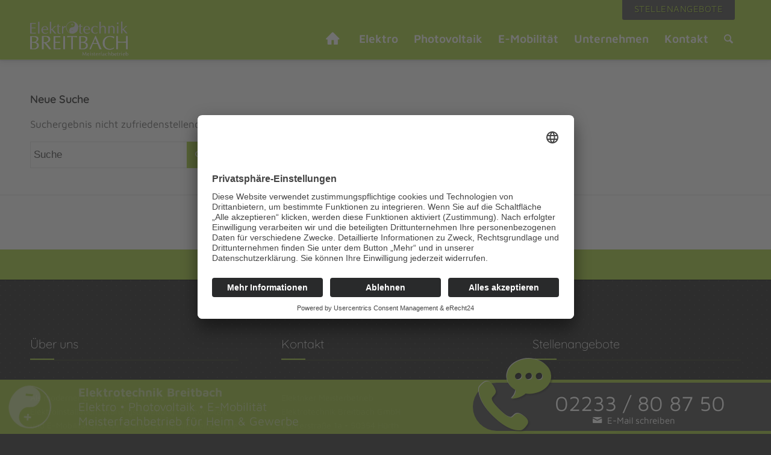

--- FILE ---
content_type: text/html; charset=UTF-8
request_url: https://www.elektro-breitbach.de/elektro-mobilitaet/ladeanschluesse-fuer-hotels/?s=
body_size: 21585
content:
<!DOCTYPE html>
<html lang="de" class="html_stretched responsive av-preloader-active av-preloader-enabled  html_header_top html_logo_left html_main_nav_header html_menu_right html_custom html_header_sticky html_header_shrinking_disabled html_header_topbar_active html_mobile_menu_tablet html_header_searchicon html_content_align_center html_header_unstick_top html_header_stretch_disabled html_av-submenu-hidden html_av-submenu-display-click html_av-overlay-side html_av-overlay-side-classic html_11 html_av-submenu-noclone av-cookies-no-cookie-consent av-no-preview av-default-lightbox html_text_menu_active av-mobile-menu-switch-default">
<head>
    <!-- Google Tag Manager -->
    <script>(function(w,d,s,l,i){w[l]=w[l]||[];w[l].push({'gtm.start':
                new Date().getTime(),event:'gtm.js'});var f=d.getElementsByTagName(s)[0],
            j=d.createElement(s),dl=l!='dataLayer'?'&l='+l:'';j.async=true;j.src=
            'https://www.googletagmanager.com/gtm.js?id='+i+dl;f.parentNode.insertBefore(j,f);
        })(window,document,'script','dataLayer','GTM-PJG8D7B');</script>
    <!-- End Google Tag Manager -->
    <script id="usercentrics-cmp" async data-eu-mode="true" data-settings-id="0zV8YsJ_xc9wtz" src="https://app.eu.usercentrics.eu/browser-ui/latest/loader.js"></script>
    <script type="application/javascript" src="https://sdp.eu.usercentrics.eu/latest/uc-block.bundle.js"></script>

    <meta charset="UTF-8"/>
    

    <!-- mobile setting -->
    <meta name="viewport" content="width=device-width, initial-scale=1">

    <!-- Scripts/CSS and wp_head hook -->
    <meta name='robots' content='noindex, follow' />

	<!-- This site is optimized with the Yoast SEO plugin v26.6 - https://yoast.com/wordpress/plugins/seo/ -->
	<title>You searched for  &#187; Elektrotechnik Breitbach</title>
	<meta property="og:locale" content="de_DE" />
	<meta property="og:type" content="article" />
	<meta property="og:title" content="You searched for  &#187; Elektrotechnik Breitbach" />
	<meta property="og:site_name" content="Elektrotechnik Breitbach" />
	<meta name="twitter:card" content="summary_large_image" />
	<meta name="twitter:title" content="You searched for  &#187; Elektrotechnik Breitbach" />
	<script type="application/ld+json" class="yoast-schema-graph">{"@context":"https://schema.org","@graph":[{"@type":["CollectionPage","SearchResultsPage"],"@id":"https://www.elektro-breitbach.de/?s","url":"https://www.elektro-breitbach.de/?s=","name":"You searched for &#187; Elektrotechnik Breitbach","isPartOf":{"@id":"https://www.elektro-breitbach.de/#website"},"breadcrumb":{"@id":"#breadcrumb"},"inLanguage":"de"},{"@type":"BreadcrumbList","@id":"#breadcrumb","itemListElement":[{"@type":"ListItem","position":1,"name":"Startseite","item":"https://www.elektro-breitbach.de/"},{"@type":"ListItem","position":2,"name":"Sie suchten nach"}]},{"@type":"WebSite","@id":"https://www.elektro-breitbach.de/#website","url":"https://www.elektro-breitbach.de/","name":"Elektrotechnik Breitbach","description":"Elektrotechnik • Photovoltaik • Elektromobilität","publisher":{"@id":"https://www.elektro-breitbach.de/#organization"},"potentialAction":[{"@type":"SearchAction","target":{"@type":"EntryPoint","urlTemplate":"https://www.elektro-breitbach.de/?s={search_term_string}"},"query-input":{"@type":"PropertyValueSpecification","valueRequired":true,"valueName":"search_term_string"}}],"inLanguage":"de"},{"@type":"Organization","@id":"https://www.elektro-breitbach.de/#organization","name":"Elektrotechnik Breitbach","url":"https://www.elektro-breitbach.de/","logo":{"@type":"ImageObject","inLanguage":"de","@id":"https://www.elektro-breitbach.de/#/schema/logo/image/","url":"https://www.elektro-breitbach.de/wp-content/uploads/elektriker-huerth-breitbach.png","contentUrl":"https://www.elektro-breitbach.de/wp-content/uploads/elektriker-huerth-breitbach.png","width":400,"height":180,"caption":"Elektrotechnik Breitbach"},"image":{"@id":"https://www.elektro-breitbach.de/#/schema/logo/image/"},"sameAs":["https://de-de.facebook.com/Elektrotechnik-Breitbach-1410971562529658/"]}]}</script>
	<!-- / Yoast SEO plugin. -->


<link rel='dns-prefetch' href='//www.elektro-breitbach.de' />
<link rel='dns-prefetch' href='//widgetlogic.org' />
<link href='https://fonts.gstatic.com' crossorigin rel='preconnect' />
<link rel="alternate" type="application/rss+xml" title="Elektrotechnik Breitbach &raquo; Feed" href="https://www.elektro-breitbach.de/feed/" />
<link rel="alternate" type="application/rss+xml" title="Elektrotechnik Breitbach &raquo; Kommentar-Feed" href="https://www.elektro-breitbach.de/comments/feed/" />
<link rel="alternate" type="application/rss+xml" title="Elektrotechnik Breitbach &raquo; Suchergebnisse für &#8222;&#8220;-Feed" href="https://www.elektro-breitbach.de/search/feed/rss2/" />
<style id='wp-img-auto-sizes-contain-inline-css' type='text/css'>
img:is([sizes=auto i],[sizes^="auto," i]){contain-intrinsic-size:3000px 1500px}
/*# sourceURL=wp-img-auto-sizes-contain-inline-css */
</style>
<link rel='stylesheet' id='avia-grid-css' href='https://www.elektro-breitbach.de/wp-content/themes/enfold/css/grid.css?ver=5.6' type='text/css' media='all' />
<link rel='stylesheet' id='avia-base-css' href='https://www.elektro-breitbach.de/wp-content/themes/enfold/css/base.css?ver=5.6' type='text/css' media='all' />
<link rel='stylesheet' id='avia-layout-css' href='https://www.elektro-breitbach.de/wp-content/themes/enfold/css/layout.css?ver=5.6' type='text/css' media='all' />
<link rel='stylesheet' id='avia-module-blog-css' href='https://www.elektro-breitbach.de/wp-content/themes/enfold/config-templatebuilder/avia-shortcodes/blog/blog.css?ver=5.6' type='text/css' media='all' />
<link rel='stylesheet' id='avia-module-postslider-css' href='https://www.elektro-breitbach.de/wp-content/themes/enfold/config-templatebuilder/avia-shortcodes/postslider/postslider.css?ver=5.6' type='text/css' media='all' />
<link rel='stylesheet' id='avia-module-button-css' href='https://www.elektro-breitbach.de/wp-content/themes/enfold/config-templatebuilder/avia-shortcodes/buttons/buttons.css?ver=5.6' type='text/css' media='all' />
<link rel='stylesheet' id='avia-module-buttonrow-css' href='https://www.elektro-breitbach.de/wp-content/themes/enfold/config-templatebuilder/avia-shortcodes/buttonrow/buttonrow.css?ver=5.6' type='text/css' media='all' />
<link rel='stylesheet' id='avia-module-button-fullwidth-css' href='https://www.elektro-breitbach.de/wp-content/themes/enfold/config-templatebuilder/avia-shortcodes/buttons_fullwidth/buttons_fullwidth.css?ver=5.6' type='text/css' media='all' />
<link rel='stylesheet' id='avia-module-comments-css' href='https://www.elektro-breitbach.de/wp-content/themes/enfold/config-templatebuilder/avia-shortcodes/comments/comments.css?ver=5.6' type='text/css' media='all' />
<link rel='stylesheet' id='avia-module-contact-css' href='https://www.elektro-breitbach.de/wp-content/themes/enfold/config-templatebuilder/avia-shortcodes/contact/contact.css?ver=5.6' type='text/css' media='all' />
<link rel='stylesheet' id='avia-module-slideshow-css' href='https://www.elektro-breitbach.de/wp-content/themes/enfold/config-templatebuilder/avia-shortcodes/slideshow/slideshow.css?ver=5.6' type='text/css' media='all' />
<link rel='stylesheet' id='avia-module-gallery-css' href='https://www.elektro-breitbach.de/wp-content/themes/enfold/config-templatebuilder/avia-shortcodes/gallery/gallery.css?ver=5.6' type='text/css' media='all' />
<link rel='stylesheet' id='avia-module-gridrow-css' href='https://www.elektro-breitbach.de/wp-content/themes/enfold/config-templatebuilder/avia-shortcodes/grid_row/grid_row.css?ver=5.6' type='text/css' media='all' />
<link rel='stylesheet' id='avia-module-heading-css' href='https://www.elektro-breitbach.de/wp-content/themes/enfold/config-templatebuilder/avia-shortcodes/heading/heading.css?ver=5.6' type='text/css' media='all' />
<link rel='stylesheet' id='avia-module-hr-css' href='https://www.elektro-breitbach.de/wp-content/themes/enfold/config-templatebuilder/avia-shortcodes/hr/hr.css?ver=5.6' type='text/css' media='all' />
<link rel='stylesheet' id='avia-module-icon-css' href='https://www.elektro-breitbach.de/wp-content/themes/enfold/config-templatebuilder/avia-shortcodes/icon/icon.css?ver=5.6' type='text/css' media='all' />
<link rel='stylesheet' id='avia-module-iconbox-css' href='https://www.elektro-breitbach.de/wp-content/themes/enfold/config-templatebuilder/avia-shortcodes/iconbox/iconbox.css?ver=5.6' type='text/css' media='all' />
<link rel='stylesheet' id='avia-module-iconlist-css' href='https://www.elektro-breitbach.de/wp-content/themes/enfold/config-templatebuilder/avia-shortcodes/iconlist/iconlist.css?ver=5.6' type='text/css' media='all' />
<link rel='stylesheet' id='avia-module-image-css' href='https://www.elektro-breitbach.de/wp-content/themes/enfold/config-templatebuilder/avia-shortcodes/image/image.css?ver=5.6' type='text/css' media='all' />
<link rel='stylesheet' id='avia-module-hotspot-css' href='https://www.elektro-breitbach.de/wp-content/themes/enfold/config-templatebuilder/avia-shortcodes/image_hotspots/image_hotspots.css?ver=5.6' type='text/css' media='all' />
<link rel='stylesheet' id='avia-module-slideshow-contentpartner-css' href='https://www.elektro-breitbach.de/wp-content/themes/enfold/config-templatebuilder/avia-shortcodes/contentslider/contentslider.css?ver=5.6' type='text/css' media='all' />
<link rel='stylesheet' id='avia-module-masonry-css' href='https://www.elektro-breitbach.de/wp-content/themes/enfold/config-templatebuilder/avia-shortcodes/masonry_entries/masonry_entries.css?ver=5.6' type='text/css' media='all' />
<link rel='stylesheet' id='avia-siteloader-css' href='https://www.elektro-breitbach.de/wp-content/themes/enfold/css/avia-snippet-site-preloader.css?ver=5.6' type='text/css' media='all' />
<link rel='stylesheet' id='avia-module-menu-css' href='https://www.elektro-breitbach.de/wp-content/themes/enfold/config-templatebuilder/avia-shortcodes/menu/menu.css?ver=5.6' type='text/css' media='all' />
<link rel='stylesheet' id='avia-module-promobox-css' href='https://www.elektro-breitbach.de/wp-content/themes/enfold/config-templatebuilder/avia-shortcodes/promobox/promobox.css?ver=5.6' type='text/css' media='all' />
<link rel='stylesheet' id='avia-module-slideshow-fullsize-css' href='https://www.elektro-breitbach.de/wp-content/themes/enfold/config-templatebuilder/avia-shortcodes/slideshow_fullsize/slideshow_fullsize.css?ver=5.6' type='text/css' media='all' />
<link rel='stylesheet' id='avia-module-slideshow-fullscreen-css' href='https://www.elektro-breitbach.de/wp-content/themes/enfold/config-templatebuilder/avia-shortcodes/slideshow_fullscreen/slideshow_fullscreen.css?ver=5.6' type='text/css' media='all' />
<link rel='stylesheet' id='avia-module-social-css' href='https://www.elektro-breitbach.de/wp-content/themes/enfold/config-templatebuilder/avia-shortcodes/social_share/social_share.css?ver=5.6' type='text/css' media='all' />
<link rel='stylesheet' id='avia-module-tabsection-css' href='https://www.elektro-breitbach.de/wp-content/themes/enfold/config-templatebuilder/avia-shortcodes/tab_section/tab_section.css?ver=5.6' type='text/css' media='all' />
<link rel='stylesheet' id='avia-module-tabs-css' href='https://www.elektro-breitbach.de/wp-content/themes/enfold/config-templatebuilder/avia-shortcodes/tabs/tabs.css?ver=5.6' type='text/css' media='all' />
<link rel='stylesheet' id='avia-module-testimonials-css' href='https://www.elektro-breitbach.de/wp-content/themes/enfold/config-templatebuilder/avia-shortcodes/testimonials/testimonials.css?ver=5.6' type='text/css' media='all' />
<link rel='stylesheet' id='avia-module-toggles-css' href='https://www.elektro-breitbach.de/wp-content/themes/enfold/config-templatebuilder/avia-shortcodes/toggles/toggles.css?ver=5.6' type='text/css' media='all' />
<link rel='stylesheet' id='avia-module-video-css' href='https://www.elektro-breitbach.de/wp-content/themes/enfold/config-templatebuilder/avia-shortcodes/video/video.css?ver=5.6' type='text/css' media='all' />
<link rel='stylesheet' id='wp-block-library-css' href='https://www.elektro-breitbach.de/wp-includes/css/dist/block-library/style.min.css?ver=6.9' type='text/css' media='all' />
<style id='global-styles-inline-css' type='text/css'>
:root{--wp--preset--aspect-ratio--square: 1;--wp--preset--aspect-ratio--4-3: 4/3;--wp--preset--aspect-ratio--3-4: 3/4;--wp--preset--aspect-ratio--3-2: 3/2;--wp--preset--aspect-ratio--2-3: 2/3;--wp--preset--aspect-ratio--16-9: 16/9;--wp--preset--aspect-ratio--9-16: 9/16;--wp--preset--color--black: #000000;--wp--preset--color--cyan-bluish-gray: #abb8c3;--wp--preset--color--white: #ffffff;--wp--preset--color--pale-pink: #f78da7;--wp--preset--color--vivid-red: #cf2e2e;--wp--preset--color--luminous-vivid-orange: #ff6900;--wp--preset--color--luminous-vivid-amber: #fcb900;--wp--preset--color--light-green-cyan: #7bdcb5;--wp--preset--color--vivid-green-cyan: #00d084;--wp--preset--color--pale-cyan-blue: #8ed1fc;--wp--preset--color--vivid-cyan-blue: #0693e3;--wp--preset--color--vivid-purple: #9b51e0;--wp--preset--color--metallic-red: #b02b2c;--wp--preset--color--maximum-yellow-red: #edae44;--wp--preset--color--yellow-sun: #eeee22;--wp--preset--color--palm-leaf: #83a846;--wp--preset--color--aero: #7bb0e7;--wp--preset--color--old-lavender: #745f7e;--wp--preset--color--steel-teal: #5f8789;--wp--preset--color--raspberry-pink: #d65799;--wp--preset--color--medium-turquoise: #4ecac2;--wp--preset--gradient--vivid-cyan-blue-to-vivid-purple: linear-gradient(135deg,rgb(6,147,227) 0%,rgb(155,81,224) 100%);--wp--preset--gradient--light-green-cyan-to-vivid-green-cyan: linear-gradient(135deg,rgb(122,220,180) 0%,rgb(0,208,130) 100%);--wp--preset--gradient--luminous-vivid-amber-to-luminous-vivid-orange: linear-gradient(135deg,rgb(252,185,0) 0%,rgb(255,105,0) 100%);--wp--preset--gradient--luminous-vivid-orange-to-vivid-red: linear-gradient(135deg,rgb(255,105,0) 0%,rgb(207,46,46) 100%);--wp--preset--gradient--very-light-gray-to-cyan-bluish-gray: linear-gradient(135deg,rgb(238,238,238) 0%,rgb(169,184,195) 100%);--wp--preset--gradient--cool-to-warm-spectrum: linear-gradient(135deg,rgb(74,234,220) 0%,rgb(151,120,209) 20%,rgb(207,42,186) 40%,rgb(238,44,130) 60%,rgb(251,105,98) 80%,rgb(254,248,76) 100%);--wp--preset--gradient--blush-light-purple: linear-gradient(135deg,rgb(255,206,236) 0%,rgb(152,150,240) 100%);--wp--preset--gradient--blush-bordeaux: linear-gradient(135deg,rgb(254,205,165) 0%,rgb(254,45,45) 50%,rgb(107,0,62) 100%);--wp--preset--gradient--luminous-dusk: linear-gradient(135deg,rgb(255,203,112) 0%,rgb(199,81,192) 50%,rgb(65,88,208) 100%);--wp--preset--gradient--pale-ocean: linear-gradient(135deg,rgb(255,245,203) 0%,rgb(182,227,212) 50%,rgb(51,167,181) 100%);--wp--preset--gradient--electric-grass: linear-gradient(135deg,rgb(202,248,128) 0%,rgb(113,206,126) 100%);--wp--preset--gradient--midnight: linear-gradient(135deg,rgb(2,3,129) 0%,rgb(40,116,252) 100%);--wp--preset--font-size--small: 1rem;--wp--preset--font-size--medium: 1.125rem;--wp--preset--font-size--large: 1.75rem;--wp--preset--font-size--x-large: clamp(1.75rem, 3vw, 2.25rem);--wp--preset--spacing--20: 0.44rem;--wp--preset--spacing--30: 0.67rem;--wp--preset--spacing--40: 1rem;--wp--preset--spacing--50: 1.5rem;--wp--preset--spacing--60: 2.25rem;--wp--preset--spacing--70: 3.38rem;--wp--preset--spacing--80: 5.06rem;--wp--preset--shadow--natural: 6px 6px 9px rgba(0, 0, 0, 0.2);--wp--preset--shadow--deep: 12px 12px 50px rgba(0, 0, 0, 0.4);--wp--preset--shadow--sharp: 6px 6px 0px rgba(0, 0, 0, 0.2);--wp--preset--shadow--outlined: 6px 6px 0px -3px rgb(255, 255, 255), 6px 6px rgb(0, 0, 0);--wp--preset--shadow--crisp: 6px 6px 0px rgb(0, 0, 0);}:root { --wp--style--global--content-size: 800px;--wp--style--global--wide-size: 1130px; }:where(body) { margin: 0; }.wp-site-blocks > .alignleft { float: left; margin-right: 2em; }.wp-site-blocks > .alignright { float: right; margin-left: 2em; }.wp-site-blocks > .aligncenter { justify-content: center; margin-left: auto; margin-right: auto; }:where(.is-layout-flex){gap: 0.5em;}:where(.is-layout-grid){gap: 0.5em;}.is-layout-flow > .alignleft{float: left;margin-inline-start: 0;margin-inline-end: 2em;}.is-layout-flow > .alignright{float: right;margin-inline-start: 2em;margin-inline-end: 0;}.is-layout-flow > .aligncenter{margin-left: auto !important;margin-right: auto !important;}.is-layout-constrained > .alignleft{float: left;margin-inline-start: 0;margin-inline-end: 2em;}.is-layout-constrained > .alignright{float: right;margin-inline-start: 2em;margin-inline-end: 0;}.is-layout-constrained > .aligncenter{margin-left: auto !important;margin-right: auto !important;}.is-layout-constrained > :where(:not(.alignleft):not(.alignright):not(.alignfull)){max-width: var(--wp--style--global--content-size);margin-left: auto !important;margin-right: auto !important;}.is-layout-constrained > .alignwide{max-width: var(--wp--style--global--wide-size);}body .is-layout-flex{display: flex;}.is-layout-flex{flex-wrap: wrap;align-items: center;}.is-layout-flex > :is(*, div){margin: 0;}body .is-layout-grid{display: grid;}.is-layout-grid > :is(*, div){margin: 0;}body{padding-top: 0px;padding-right: 0px;padding-bottom: 0px;padding-left: 0px;}a:where(:not(.wp-element-button)){text-decoration: underline;}:root :where(.wp-element-button, .wp-block-button__link){background-color: #32373c;border-width: 0;color: #fff;font-family: inherit;font-size: inherit;font-style: inherit;font-weight: inherit;letter-spacing: inherit;line-height: inherit;padding-top: calc(0.667em + 2px);padding-right: calc(1.333em + 2px);padding-bottom: calc(0.667em + 2px);padding-left: calc(1.333em + 2px);text-decoration: none;text-transform: inherit;}.has-black-color{color: var(--wp--preset--color--black) !important;}.has-cyan-bluish-gray-color{color: var(--wp--preset--color--cyan-bluish-gray) !important;}.has-white-color{color: var(--wp--preset--color--white) !important;}.has-pale-pink-color{color: var(--wp--preset--color--pale-pink) !important;}.has-vivid-red-color{color: var(--wp--preset--color--vivid-red) !important;}.has-luminous-vivid-orange-color{color: var(--wp--preset--color--luminous-vivid-orange) !important;}.has-luminous-vivid-amber-color{color: var(--wp--preset--color--luminous-vivid-amber) !important;}.has-light-green-cyan-color{color: var(--wp--preset--color--light-green-cyan) !important;}.has-vivid-green-cyan-color{color: var(--wp--preset--color--vivid-green-cyan) !important;}.has-pale-cyan-blue-color{color: var(--wp--preset--color--pale-cyan-blue) !important;}.has-vivid-cyan-blue-color{color: var(--wp--preset--color--vivid-cyan-blue) !important;}.has-vivid-purple-color{color: var(--wp--preset--color--vivid-purple) !important;}.has-metallic-red-color{color: var(--wp--preset--color--metallic-red) !important;}.has-maximum-yellow-red-color{color: var(--wp--preset--color--maximum-yellow-red) !important;}.has-yellow-sun-color{color: var(--wp--preset--color--yellow-sun) !important;}.has-palm-leaf-color{color: var(--wp--preset--color--palm-leaf) !important;}.has-aero-color{color: var(--wp--preset--color--aero) !important;}.has-old-lavender-color{color: var(--wp--preset--color--old-lavender) !important;}.has-steel-teal-color{color: var(--wp--preset--color--steel-teal) !important;}.has-raspberry-pink-color{color: var(--wp--preset--color--raspberry-pink) !important;}.has-medium-turquoise-color{color: var(--wp--preset--color--medium-turquoise) !important;}.has-black-background-color{background-color: var(--wp--preset--color--black) !important;}.has-cyan-bluish-gray-background-color{background-color: var(--wp--preset--color--cyan-bluish-gray) !important;}.has-white-background-color{background-color: var(--wp--preset--color--white) !important;}.has-pale-pink-background-color{background-color: var(--wp--preset--color--pale-pink) !important;}.has-vivid-red-background-color{background-color: var(--wp--preset--color--vivid-red) !important;}.has-luminous-vivid-orange-background-color{background-color: var(--wp--preset--color--luminous-vivid-orange) !important;}.has-luminous-vivid-amber-background-color{background-color: var(--wp--preset--color--luminous-vivid-amber) !important;}.has-light-green-cyan-background-color{background-color: var(--wp--preset--color--light-green-cyan) !important;}.has-vivid-green-cyan-background-color{background-color: var(--wp--preset--color--vivid-green-cyan) !important;}.has-pale-cyan-blue-background-color{background-color: var(--wp--preset--color--pale-cyan-blue) !important;}.has-vivid-cyan-blue-background-color{background-color: var(--wp--preset--color--vivid-cyan-blue) !important;}.has-vivid-purple-background-color{background-color: var(--wp--preset--color--vivid-purple) !important;}.has-metallic-red-background-color{background-color: var(--wp--preset--color--metallic-red) !important;}.has-maximum-yellow-red-background-color{background-color: var(--wp--preset--color--maximum-yellow-red) !important;}.has-yellow-sun-background-color{background-color: var(--wp--preset--color--yellow-sun) !important;}.has-palm-leaf-background-color{background-color: var(--wp--preset--color--palm-leaf) !important;}.has-aero-background-color{background-color: var(--wp--preset--color--aero) !important;}.has-old-lavender-background-color{background-color: var(--wp--preset--color--old-lavender) !important;}.has-steel-teal-background-color{background-color: var(--wp--preset--color--steel-teal) !important;}.has-raspberry-pink-background-color{background-color: var(--wp--preset--color--raspberry-pink) !important;}.has-medium-turquoise-background-color{background-color: var(--wp--preset--color--medium-turquoise) !important;}.has-black-border-color{border-color: var(--wp--preset--color--black) !important;}.has-cyan-bluish-gray-border-color{border-color: var(--wp--preset--color--cyan-bluish-gray) !important;}.has-white-border-color{border-color: var(--wp--preset--color--white) !important;}.has-pale-pink-border-color{border-color: var(--wp--preset--color--pale-pink) !important;}.has-vivid-red-border-color{border-color: var(--wp--preset--color--vivid-red) !important;}.has-luminous-vivid-orange-border-color{border-color: var(--wp--preset--color--luminous-vivid-orange) !important;}.has-luminous-vivid-amber-border-color{border-color: var(--wp--preset--color--luminous-vivid-amber) !important;}.has-light-green-cyan-border-color{border-color: var(--wp--preset--color--light-green-cyan) !important;}.has-vivid-green-cyan-border-color{border-color: var(--wp--preset--color--vivid-green-cyan) !important;}.has-pale-cyan-blue-border-color{border-color: var(--wp--preset--color--pale-cyan-blue) !important;}.has-vivid-cyan-blue-border-color{border-color: var(--wp--preset--color--vivid-cyan-blue) !important;}.has-vivid-purple-border-color{border-color: var(--wp--preset--color--vivid-purple) !important;}.has-metallic-red-border-color{border-color: var(--wp--preset--color--metallic-red) !important;}.has-maximum-yellow-red-border-color{border-color: var(--wp--preset--color--maximum-yellow-red) !important;}.has-yellow-sun-border-color{border-color: var(--wp--preset--color--yellow-sun) !important;}.has-palm-leaf-border-color{border-color: var(--wp--preset--color--palm-leaf) !important;}.has-aero-border-color{border-color: var(--wp--preset--color--aero) !important;}.has-old-lavender-border-color{border-color: var(--wp--preset--color--old-lavender) !important;}.has-steel-teal-border-color{border-color: var(--wp--preset--color--steel-teal) !important;}.has-raspberry-pink-border-color{border-color: var(--wp--preset--color--raspberry-pink) !important;}.has-medium-turquoise-border-color{border-color: var(--wp--preset--color--medium-turquoise) !important;}.has-vivid-cyan-blue-to-vivid-purple-gradient-background{background: var(--wp--preset--gradient--vivid-cyan-blue-to-vivid-purple) !important;}.has-light-green-cyan-to-vivid-green-cyan-gradient-background{background: var(--wp--preset--gradient--light-green-cyan-to-vivid-green-cyan) !important;}.has-luminous-vivid-amber-to-luminous-vivid-orange-gradient-background{background: var(--wp--preset--gradient--luminous-vivid-amber-to-luminous-vivid-orange) !important;}.has-luminous-vivid-orange-to-vivid-red-gradient-background{background: var(--wp--preset--gradient--luminous-vivid-orange-to-vivid-red) !important;}.has-very-light-gray-to-cyan-bluish-gray-gradient-background{background: var(--wp--preset--gradient--very-light-gray-to-cyan-bluish-gray) !important;}.has-cool-to-warm-spectrum-gradient-background{background: var(--wp--preset--gradient--cool-to-warm-spectrum) !important;}.has-blush-light-purple-gradient-background{background: var(--wp--preset--gradient--blush-light-purple) !important;}.has-blush-bordeaux-gradient-background{background: var(--wp--preset--gradient--blush-bordeaux) !important;}.has-luminous-dusk-gradient-background{background: var(--wp--preset--gradient--luminous-dusk) !important;}.has-pale-ocean-gradient-background{background: var(--wp--preset--gradient--pale-ocean) !important;}.has-electric-grass-gradient-background{background: var(--wp--preset--gradient--electric-grass) !important;}.has-midnight-gradient-background{background: var(--wp--preset--gradient--midnight) !important;}.has-small-font-size{font-size: var(--wp--preset--font-size--small) !important;}.has-medium-font-size{font-size: var(--wp--preset--font-size--medium) !important;}.has-large-font-size{font-size: var(--wp--preset--font-size--large) !important;}.has-x-large-font-size{font-size: var(--wp--preset--font-size--x-large) !important;}
/*# sourceURL=global-styles-inline-css */
</style>

<link rel='stylesheet' id='block-widget-css' href='https://www.elektro-breitbach.de/wp-content/plugins/widget-logic/block_widget/css/widget.css?ver=1726037329' type='text/css' media='all' />
<link rel='stylesheet' id='cf7-swatches-css' href='https://www.elektro-breitbach.de/wp-content/plugins/contact-form-7-swatches/frontend/css/swatches.css?ver=6.9' type='text/css' media='all' />
<link rel='stylesheet' id='cf7-tooltips-css' href='https://www.elektro-breitbach.de/wp-content/plugins/contact-form-7-tooltips/frontend/css/cf7-tooltips.css?ver=6.9' type='text/css' media='all' />
<link rel='stylesheet' id='wpa-css-css' href='https://www.elektro-breitbach.de/wp-content/plugins/honeypot/includes/css/wpa.css?ver=2.3.04' type='text/css' media='all' />
<link rel='stylesheet' id='toc-screen-css' href='https://www.elektro-breitbach.de/wp-content/plugins/table-of-contents-plus/screen.min.css?ver=2411.1' type='text/css' media='all' />
<link rel='stylesheet' id='jquery-ui-css-css' href='https://www.elektro-breitbach.de/wp-content/plugins/cf7-ui-slider/includes/../css/jquery-ui.css?ver=6.9' type='text/css' media='all' />
<link rel='stylesheet' id='ui-slider-style-one-css' href='https://www.elektro-breitbach.de/wp-content/plugins/cf7-ui-slider/includes/../css/style-one.css?ver=6.9' type='text/css' media='all' />
<link rel='stylesheet' id='avia-scs-css' href='https://www.elektro-breitbach.de/wp-content/themes/enfold/css/shortcodes.css?ver=5.6' type='text/css' media='all' />
<link rel='stylesheet' id='avia-fold-unfold-css' href='https://www.elektro-breitbach.de/wp-content/themes/enfold/css/avia-snippet-fold-unfold.css?ver=5.6' type='text/css' media='all' />
<link rel='stylesheet' id='avia-popup-css-css' href='https://www.elektro-breitbach.de/wp-content/themes/enfold/js/aviapopup/magnific-popup.min.css?ver=5.6' type='text/css' media='screen' />
<link rel='stylesheet' id='avia-lightbox-css' href='https://www.elektro-breitbach.de/wp-content/themes/enfold/css/avia-snippet-lightbox.css?ver=5.6' type='text/css' media='screen' />
<link rel='stylesheet' id='avia-widget-css-css' href='https://www.elektro-breitbach.de/wp-content/themes/enfold/css/avia-snippet-widget.css?ver=5.6' type='text/css' media='screen' />
<link rel='stylesheet' id='avia-dynamic-css' href='https://www.elektro-breitbach.de/wp-content/uploads/dynamic_avia/enfold_child.css?ver=65ce331955cb8' type='text/css' media='all' />
<link rel='stylesheet' id='avia-custom-css' href='https://www.elektro-breitbach.de/wp-content/themes/enfold/css/custom.css?ver=5.6' type='text/css' media='all' />
<link rel='stylesheet' id='avia-style-css' href='https://www.elektro-breitbach.de/wp-content/themes/enfold-child/style.css?ver=5.6' type='text/css' media='all' />
<link rel='stylesheet' id='cf7_multistep-css' href='https://www.elektro-breitbach.de/wp-content/plugins/contact-form-7-multistep-pro/frontend/css/cf7-multistep.css?ver=1768582601' type='text/css' media='all' />
<script type="text/javascript" src="https://www.elektro-breitbach.de/wp-includes/js/jquery/jquery.min.js?ver=3.7.1" id="jquery-core-js"></script>
<script type="text/javascript" src="https://www.elektro-breitbach.de/wp-content/plugins/contact-form-7-swatches/frontend/js/swatches.js?ver=6.9" id="cf7-swatches-js"></script>
<script type="text/javascript" src="https://www.elektro-breitbach.de/wp-content/plugins/contact-form-7-tooltips/frontend/js/tooltips-cf7.js?ver=1768582601" id="cf7-tooltips-js"></script>
<script type="text/javascript" src="https://www.elektro-breitbach.de/wp-content/themes/enfold-child/ab-custom.js?ver=6.9" id="custom-js"></script>
<script type="text/javascript" src="https://www.elektro-breitbach.de/wp-content/themes/enfold/js/avia-js.js?ver=5.6" id="avia-js-js"></script>
<script type="text/javascript" src="https://www.elektro-breitbach.de/wp-content/themes/enfold/js/avia-compat.js?ver=5.6" id="avia-compat-js"></script>
<script type="text/javascript" src="https://www.elektro-breitbach.de/wp-content/plugins/contact-form-7-multistep-pro/frontend/js/cf7-multistep.js?ver=1768582601" id="cf7_multistep-js"></script>
<link rel="https://api.w.org/" href="https://www.elektro-breitbach.de/wp-json/" /><link rel="EditURI" type="application/rsd+xml" title="RSD" href="https://www.elektro-breitbach.de/xmlrpc.php?rsd" />
<meta name="generator" content="WordPress 6.9" />
<link rel="profile" href="http://gmpg.org/xfn/11" />
<link rel="alternate" type="application/rss+xml" title="Elektrotechnik Breitbach RSS2 Feed" href="https://www.elektro-breitbach.de/feed/" />
<link rel="pingback" href="https://www.elektro-breitbach.de/xmlrpc.php" />

<style type='text/css' media='screen'>
 #top #header_main > .container, #top #header_main > .container .main_menu  .av-main-nav > li > a, #top #header_main #menu-item-shop .cart_dropdown_link{ height:70px; line-height: 70px; }
 .html_top_nav_header .av-logo-container{ height:70px;  }
 .html_header_top.html_header_sticky #top #wrap_all #main{ padding-top:100px; } 
</style>
<!--[if lt IE 9]><script src="https://www.elektro-breitbach.de/wp-content/themes/enfold/js/html5shiv.js"></script><![endif]-->

<style type="text/css">
		@font-face {font-family: 'entypo-fontello'; font-weight: normal; font-style: normal; font-display: auto;
		src: url('https://www.elektro-breitbach.de/wp-content/themes/enfold/config-templatebuilder/avia-template-builder/assets/fonts/entypo-fontello.woff2') format('woff2'),
		url('https://www.elektro-breitbach.de/wp-content/themes/enfold/config-templatebuilder/avia-template-builder/assets/fonts/entypo-fontello.woff') format('woff'),
		url('https://www.elektro-breitbach.de/wp-content/themes/enfold/config-templatebuilder/avia-template-builder/assets/fonts/entypo-fontello.ttf') format('truetype'),
		url('https://www.elektro-breitbach.de/wp-content/themes/enfold/config-templatebuilder/avia-template-builder/assets/fonts/entypo-fontello.svg#entypo-fontello') format('svg'),
		url('https://www.elektro-breitbach.de/wp-content/themes/enfold/config-templatebuilder/avia-template-builder/assets/fonts/entypo-fontello.eot'),
		url('https://www.elektro-breitbach.de/wp-content/themes/enfold/config-templatebuilder/avia-template-builder/assets/fonts/entypo-fontello.eot?#iefix') format('embedded-opentype');
		} #top .avia-font-entypo-fontello, body .avia-font-entypo-fontello, html body [data-av_iconfont='entypo-fontello']:before{ font-family: 'entypo-fontello'; }
		
		@font-face {font-family: 'elektrotechnik-breitbach'; font-weight: normal; font-style: normal; font-display: auto;
		src: url('https://www.elektro-breitbach.de/wp-content/uploads/avia_fonts/elektrotechnik-breitbach/elektrotechnik-breitbach.woff2') format('woff2'),
		url('https://www.elektro-breitbach.de/wp-content/uploads/avia_fonts/elektrotechnik-breitbach/elektrotechnik-breitbach.woff') format('woff'),
		url('https://www.elektro-breitbach.de/wp-content/uploads/avia_fonts/elektrotechnik-breitbach/elektrotechnik-breitbach.ttf') format('truetype'),
		url('https://www.elektro-breitbach.de/wp-content/uploads/avia_fonts/elektrotechnik-breitbach/elektrotechnik-breitbach.svg#elektrotechnik-breitbach') format('svg'),
		url('https://www.elektro-breitbach.de/wp-content/uploads/avia_fonts/elektrotechnik-breitbach/elektrotechnik-breitbach.eot'),
		url('https://www.elektro-breitbach.de/wp-content/uploads/avia_fonts/elektrotechnik-breitbach/elektrotechnik-breitbach.eot?#iefix') format('embedded-opentype');
		} #top .avia-font-elektrotechnik-breitbach, body .avia-font-elektrotechnik-breitbach, html body [data-av_iconfont='elektrotechnik-breitbach']:before{ font-family: 'elektrotechnik-breitbach'; }
		</style>

<!--
Debugging Info for Theme support: 

Theme: Enfold
Version: 5.6
Installed: enfold
AviaFramework Version: 5.3
AviaBuilder Version: 5.3
aviaElementManager Version: 1.0.1
- - - - - - - - - - -
ChildTheme: Enfold Child
ChildTheme Version: 1.8
ChildTheme Installed: enfold

- - - - - - - - - - -
ML:256-PU:43-PLA:35
WP:6.9
Compress: CSS:disabled - JS:disabled
Updates: disabled
PLAu:32
--><script type="text/javaScript">
window.addEventListener('DOMContentLoaded', function() {
	jQuery(function() {
		if (jQuery(document).width() < 768 && jQuery('.ez-toc-list').css('display') != 'none') {
				jQuery('.counter-hierarchy.ez-toc-grey.ez-toc-container-direction').addClass('toc_close');
				jQuery('.ez-toc-list').css("display",'none');
		}
	});
});
</script>
	
	
		<script type="text/javascript">
jQuery(document).ready(function () {
   if (jQuery('body').hasClass('page-id-7153')) {
      jQuery('.toc_list').css("display", 'none');
      setTimeout(function() {       
      jQuery('.toc_toggle a').text('anzeigen');
        }, 1000);
   }
});
</script>
<!-- TOC on Mobile -->
<script type="text/javascript">
jQuery(document).ready(function () {
   if (jQuery(document).width() < 768 && jQuery('.toc_list').css('display') != 'none') {
      jQuery('.toc_wrap_left.no_bullets').addClass('contracted');
      jQuery('.toc_list').css("display", 'none');
        setTimeout(function() {       
      jQuery('.toc_toggle a').text('anzeigen');
        }, 1000);  
   }
});
</script>	
	
</head>

<body id="top" class="search search-no-results wp-theme-enfold wp-child-theme-enfold-child stretched rtl_columns av-curtain-numeric quicksand-custom quicksand maven-pro-custom maven-pro  avia-responsive-images-support" itemscope="itemscope" itemtype="https://schema.org/WebPage" >
<!-- Google Tag Manager (noscript) -->
<noscript><iframe src="https://www.googletagmanager.com/ns.html?id=GTM-PJG8D7B"
                  height="0" width="0" style="display:none;visibility:hidden"></iframe></noscript>
<!-- End Google Tag Manager (noscript) -->


<div class='av-siteloader-wrap  av-transition-with-logo'><div class="av-siteloader-inner"><div class="av-siteloader-cell"><img class='av-preloading-logo' src='https://www.elektro-breitbach.de/wp-content/uploads/logosign-big-160x160.png' alt='Lade' title='Lade' /><div class="av-siteloader"><div class="av-siteloader-extra"></div></div></div></div></div>
<div id='wrap_all'>

    
<header id='header' class='all_colors header_color light_bg_color  av_header_top av_logo_left av_main_nav_header av_menu_right av_custom av_header_sticky av_header_shrinking_disabled av_header_stretch_disabled av_mobile_menu_tablet av_header_searchicon av_header_unstick_top av_bottom_nav_disabled  av_alternate_logo_active av_header_border_disabled' data-av_shrink_factor='50' role="banner" itemscope="itemscope" itemtype="https://schema.org/WPHeader" >

		<div id='header_meta' class='container_wrap container_wrap_meta  av_secondary_right av_extra_header_active'>

			      <div class='container'>
			      <nav class='sub_menu'  role="navigation" itemscope="itemscope" itemtype="https://schema.org/SiteNavigationElement" ><ul role="menu" class="menu" id="avia2-menu"><li role="menuitem" id="menu-item-4988" class="menu-item menu-item-type-post_type menu-item-object-page menu-item-4988"><a href="https://www.elektro-breitbach.de/stellenangebote/">Stellenangebote</a></li>
<li role="menuitem" id="icons-burgermenu-addition"><div id="custom_html-3" class="widget_text widget clearfix widget_custom_html"><div class="textwidget custom-html-widget"></div></div></li></ul></nav>			      </div>
		</div>

		<div  id='header_main' class='container_wrap container_wrap_logo'>

        <div class='container av-logo-container'><div class='inner-container'><span class='logo avia-svg-logo'><a href='https://www.elektro-breitbach.de/' class='av-contains-svg'><svg xmlns="http://www.w3.org/2000/svg" xml:space="preserve" width="801px" height="343px" version="1.1" style="shape-rendering:geometricPrecision; text-rendering:geometricPrecision; image-rendering:optimizeQuality; fill-rule:evenodd; clip-rule:evenodd"
viewBox="0 0 800 343"
 xmlns:xlink="http://www.w3.org/1999/xlink">
 <defs preserveAspectRatio="xMinYMid meet">
  <style type="text/css">
   <![CDATA[
    .str0 {stroke:#2B2A29;stroke-width:0.828982;stroke-opacity:0.000000}
    .fil2 {fill:none}
    .fil1 {fill:#E6E6E6}
    .fil0 {fill:white}
   ]]>
  </style>
 </defs>
 <g id="Ebene_x0020_1">
  <metadata id="CorelCorpID_0Corel-Layer"/>
  <path class="fil0" d="M667 302c0,-3 0,-5 1,-7 2,-3 3,-3 6,-3 4,0 4,6 4,9 0,8 -7,10 -10,6 -1,-1 -1,-3 -1,-5zm-4 -23l0 30c0,2 3,0 3,-1 3,2 4,3 8,3 7,0 12,-11 7,-18 -3,-4 -8,-4 -11,-2l-3 2 0 -15c-1,0 -1,1 -3,1 -1,0 -1,-1 -1,0z"/>
  <path class="fil0" d="M765 291c4,0 5,4 5,7l-11 0c0,-2 1,-3 2,-4 1,-1 2,-3 4,-3zm-10 9c0,3 1,6 3,8 0,1 1,1 3,2 4,2 8,1 12,-2 -1,-3 0,-2 -2,-1 -4,3 -12,2 -12,-7l15 0c0,-4 -1,-8 -5,-10 -5,-2 -14,1 -14,10z"/>
  <path class="fil0" d="M539 298c0,-6 7,-9 9,-5 1,2 2,3 2,5l-11 0 0 0zm-4 1c0,3 0,6 3,9 2,2 5,3 8,3 3,0 5,-2 7,-3l-1 -2c-1,0 0,0 -1,1 0,0 -1,0 -1,1 -5,2 -11,0 -11,-6l0 -2 14 0c0,-1 0,-1 0,-2 -1,-13 -18,-10 -18,1z"/>
  <path class="fil0" d="M730 293l0 -3 -2 0c-1,0 0,0 -1,0l0 20 3 0 0 -12c0,-2 2,-5 4,-5 2,0 2,0 3,0l0 -4c-3,0 -4,1 -6,3 0,1 0,1 -1,1z"/>
  <path class="fil0" d="M743 310l4 0 0 -21c-4,1 -1,0 -4,0l0 21z"/>
  <path class="fil0" d="M490 282c0,3 5,4 5,0 0,-2 -3,-3 -4,-2 0,1 -1,2 -1,2z"/>
  <path class="fil0" d="M425 310l3 0c0,-2 0,-3 1,-5 0,-2 0,-4 0,-6l1 -8c0,-1 0,-1 0,-2 1,1 7,13 8,15 1,1 2,4 3,5l1 0c0,-1 2,-3 2,-5 2,-3 5,-10 7,-13 0,0 0,-1 1,-1l0 -1c1,-1 0,0 1,-1 0,4 1,12 1,17 0,1 0,3 0,5l5 0c0,-3 -2,-22 -3,-26 0,-2 0,-4 -1,-4 -1,0 -1,2 -2,3l-8 14c0,1 -2,5 -3,6 0,-2 -9,-17 -10,-20 -1,-1 -1,-3 -2,-3 -1,0 -2,5 -2,7 0,3 -1,5 -1,8 0,2 -1,5 -1,7l-1 8z"/>
  <path class="fil0" d="M784 302c0,-3 0,-5 1,-7 2,-3 4,-3 6,-3 1,0 2,0 2,1 1,0 1,1 1,2 3,4 3,13 -4,14 -4,1 -6,-3 -6,-7zm-4 8c2,0 2,0 4,-2 1,1 1,1 2,2 9,5 18,-8 12,-17 -2,-3 -7,-4 -11,-2 -2,1 -2,1 -3,2l0 -15c-4,1 0,1 -4,0l0 32z"/>
  <path class="fil0" d="M637 310l4 0 0 -12c0,-2 0,-3 1,-4 1,-1 2,-2 4,-2 2,-1 3,0 4,1 1,1 1,3 1,5l0 12 4 0 0 -13c0,-7 -6,-9 -10,-7 -1,0 -2,1 -2,1 -1,1 -1,1 -2,2l0 -15c-1,0 -2,0 -4,0l0 32z"/>
  <path class="fil0" d="M697 291c2,0 3,1 4,2 1,2 1,3 1,5l-10 0c0,-3 2,-7 5,-7zm-10 9c0,6 4,11 10,11 2,0 3,0 5,-1 1,0 3,-1 3,-2 0,-1 0,-1 0,-2 -1,1 -3,2 -6,2 -5,0 -7,-2 -7,-8l14 0c1,0 0,-6 -2,-8 -1,0 -2,-1 -3,-2 -4,-1 -8,0 -11,3 -2,1 -3,4 -3,7z"/>
  <path class="fil0" d="M469 298c0,-7 7,-8 10,-4 0,1 1,3 1,4 0,1 -4,0 -5,0 -2,0 -4,0 -6,0zm6 13c3,0 5,-1 8,-3 0,0 -1,-2 -1,-2 -1,1 -2,2 -6,2 -4,0 -6,-1 -7,-4 0,-1 0,-3 0,-4l14 0c0,-4 -1,-8 -5,-10 -2,-1 -5,-1 -8,1 -4,2 -5,4 -5,9 -1,3 1,6 2,8 2,2 4,3 8,3z"/>
  <path class="fil0" d="M593 306c0,-3 0,-4 3,-5 1,0 4,-1 5,-1 0,6 1,6 -1,7 -4,3 -7,0 -7,-1zm-2 -14c0,2 0,2 0,3 1,-1 2,-4 6,-4 3,0 4,3 4,6 0,1 -1,2 -3,2 -1,0 -2,0 -4,1 -3,1 -5,2 -5,6 0,4 6,7 11,3 1,0 1,-1 1,-1 1,3 7,3 7,1l0 -1c-2,0 -1,1 -3,0 0,-3 1,-10 0,-13 0,-2 -1,-4 -4,-5 -5,-1 -10,2 -10,2z"/>
  <path class="fil0" d="M503 295c0,3 0,5 5,6 3,1 5,1 5,4 0,2 -2,4 -4,4 -5,0 -4,-3 -5,-3 -1,0 -1,2 -2,3 2,1 1,1 3,1 3,1 6,1 9,-1 4,-4 3,-8 -2,-10 -3,-1 -6,-2 -6,-4 0,-3 1,-4 4,-4 3,0 2,3 4,3 1,-1 1,-3 1,-4 -1,0 -3,-1 -5,-1 -3,0 -7,2 -7,6z"/>
  <path class="fil0" d="M612 299c0,4 0,7 3,9 6,5 17,2 15,-2 -2,1 -1,3 -7,3 -4,0 -6,-5 -6,-8 0,-3 0,-5 1,-7 1,-1 3,-3 5,-3 4,0 5,3 6,4 1,-1 1,-1 1,-2 0,-1 0,-1 0,-2 -1,0 -3,-1 -6,-1 -7,0 -12,3 -12,9z"/>
  <path class="fil0" d="M577 290c-1,0 -1,0 -3,0l0 2 3 0 0 18 3 0 0 -18 5 0c0,-1 0,-1 0,-2 -2,0 -3,0 -5,0 0,-1 -1,-8 2,-8 4,0 4,1 4,-1 0,0 0,-2 0,-3 -7,0 -8,7 -9,12z"/>
  <path class="fil0" d="M712 286l0 4 -2 0c0,2 0,1 2,1l0 15c0,3 2,5 5,5 2,0 3,-1 4,-1l0 -2c-3,1 -5,2 -5,-5l0 -12 5 0c-1,0 -1,-1 0,-1l-5 0 0 -6c-1,0 -4,1 -4,2z"/>
  <path class="fil0" d="M522 286l0 4c-3,0 -2,-1 -2,1l2 0 0 13c0,3 1,7 5,7 1,0 3,-1 4,-1l0 -2c-1,1 0,1 -3,1 -2,0 -3,-4 -3,-7l0 -11 5 0c0,-1 0,0 0,-1 -5,0 -5,1 -5,-6 -1,1 -3,1 -3,2z"/>
  <path class="fil0" d="M564 293l0 -3 -3 0c-1,0 0,0 -1,0l0 20 4 0c0,-4 -1,-12 0,-15 2,-3 5,-2 6,-2 0,-1 0,-2 0,-4 -2,0 -3,1 -5,3 -1,0 -1,1 -1,1z"/>
  <path class="fil0" d="M491 310l3 0 0 -21c-3,1 0,1 -3,0l0 21z"/>
  <path class="fil0" d="M743 282c0,2 1,3 3,3 1,-1 2,-2 2,-3 0,-3 -5,-3 -5,0z"/>
  <path class="fil1" d="M565 34l0 95c0,2 2,1 3,1 6,-1 5,0 8,0l0 -35c0,-8 3,-14 9,-18 4,-2 8,-3 13,-1 6,3 9,8 9,15l0 39c3,0 4,-1 9,0 0,0 2,1 2,-1l0 -38c0,-7 -2,-12 -5,-16 -6,-8 -13,-8 -22,-7 -5,1 -10,4 -13,9 0,0 -1,1 -2,2l0 -45c-3,0 -3,1 -9,0 0,0 -1,0 -1,0 -1,0 -1,-1 -1,0z"/>
  <path class="fil1" d="M741 34l0 95c0,1 0,1 0,1 2,0 4,0 7,0 2,0 3,0 4,0 0,-3 0,-28 0,-30 0,-1 0,0 1,-1 2,-1 7,6 8,8l11 13c3,3 5,6 8,9 2,2 2,1 6,1 3,0 3,-1 5,0 2,0 2,0 2,-2 0,0 -1,-1 -2,-2l-12 -15c-1,0 -1,0 -1,-1l-10 -11c-1,-2 -3,-3 -4,-5 1,-1 2,-2 4,-3l6 -6c1,-1 1,-1 2,-2l3 -3c1,-1 2,-1 2,-2 1,-1 2,-2 4,-3l5 -4c0,-1 1,-1 1,-2 -2,0 -2,0 -6,0 -4,0 -3,-2 -6,1l-6 7c-1,1 -1,1 -2,2l-10 10c-2,2 -6,6 -8,6 -1,0 -1,-2 -1,-3l0 -59c-4,1 -3,0 -7,0 -2,0 -3,0 -4,-1 0,1 0,1 0,2z"/>
  <path class="fil1" d="M160 131c3,0 5,0 6,0 2,0 3,0 5,0 0,-5 0,-28 1,-31 1,0 2,1 4,3l4 5c4,5 9,11 13,15 2,2 6,8 8,8 2,0 4,-1 5,0 2,0 4,0 6,0 0,-3 0,-2 -3,-6l-11 -13c-2,-3 -13,-15 -15,-17 1,0 1,-1 2,-1l24 -22c1,-1 1,-1 1,-2 -4,1 -2,0 -7,0 -1,0 -2,0 -3,0 -1,1 -2,2 -3,3 -7,7 -9,11 -17,18 -1,1 -1,1 -2,1 -2,2 -5,4 -7,4l0 -62c-1,0 -2,1 -6,1 -2,0 -3,-1 -5,-1l0 97z"/>
  <path class="fil1" d="M0 131l47 0c-1,-5 0,-5 0,-8l-6 1c-5,0 -21,1 -25,0l-4 0 0 -36 15 0c5,0 13,2 16,2 0,-2 -1,-4 -1,-7 1,-1 1,-1 1,-2 -5,0 -10,1 -15,1l-16 0 0 -30 12 0c4,-1 14,0 18,0 1,0 3,1 4,1 -2,-7 0,-5 0,-9l-46 0 0 87z"/>
  <path class="fil1" d="M648 79l0 -10c-1,0 -2,0 -3,0 -5,1 -4,0 -8,-1l0 62c2,0 3,0 6,0 2,0 3,0 5,0l0 -31c0,-9 1,-16 8,-21 4,-3 9,-4 14,-1 5,3 8,9 8,16l0 37c3,0 4,-1 8,0 2,0 3,0 3,-1l0 -35c0,-11 -3,-20 -11,-24 -8,-4 -15,-3 -22,1 -2,1 -3,2 -4,3 -2,2 -3,5 -4,5z"/>
  <path class="fil1" d="M449 95l-4 0c0,-5 2,-10 5,-14 4,-6 9,-7 16,-6 3,1 6,2 8,5 2,5 3,8 3,15 -9,0 -19,0 -28,0zm-16 6c0,11 5,24 17,29 5,2 9,2 15,2 5,0 9,-1 12,-3 2,-1 4,-2 7,-3 0,-1 1,-1 2,-2 0,-2 -1,-4 -1,-6 -1,0 -3,3 -7,5 -6,2 -7,2 -13,2 -3,0 -7,-1 -9,-1 -3,-2 -4,-3 -6,-5 -4,-5 -5,-12 -5,-19 8,0 15,0 22,0l20 0c1,0 1,0 1,-1 1,-5 -1,-13 -4,-18 -5,-6 -11,-11 -21,-11l-2 0c-10,0 -18,5 -22,11 -4,5 -6,13 -6,20z"/>
  <path class="fil1" d="M104 96c0,-3 0,-5 1,-8 1,-2 2,-4 4,-6 3,-4 6,-6 12,-6 11,0 14,9 15,19 1,2 -1,1 -2,1l-30 0zm-13 7c0,7 4,17 9,22 6,6 14,8 23,8 6,0 12,-2 17,-5 1,0 1,-1 2,-1 1,-1 2,-1 2,-2 0,-2 0,-4 0,-6 -1,0 -1,0 -2,1 -2,2 -4,3 -6,4 -8,4 -22,3 -27,-4 -4,-5 -5,-11 -5,-19l42 1c1,-3 1,-9 0,-11 -1,-4 -3,-8 -5,-11l-5 -5c-1,-1 -3,-2 -4,-3 -13,-4 -29,0 -36,12 -3,5 -5,12 -5,19z"/>
  <path class="fil1" d="M65 131c1,0 2,0 3,0 5,-1 4,0 8,0l0 -97c-2,0 -3,1 -7,1 -2,0 -3,-1 -4,-1l0 97z"/>
  <path class="fil1" d="M497 99l0 5c0,13 9,21 19,25 10,4 25,3 33,-3 1,-1 0,-2 1,-3 0,-1 0,-2 0,-4 0,0 0,0 -1,-1 0,1 -1,1 -1,2 -7,5 -13,7 -22,6 -2,-1 -3,-1 -4,-2 -2,0 -3,-1 -4,-2l-1 -2c-13,-14 -8,-45 12,-45 4,0 8,1 11,2 1,1 3,3 5,4 0,1 0,1 0,1 1,1 1,0 1,1l2 0c1,-2 2,-7 2,-9 -1,0 -3,-1 -4,-1 -7,-4 -22,-4 -30,-1 -3,1 -7,3 -9,6 -2,1 -3,2 -4,4 -1,1 -2,3 -3,5 -1,2 -3,8 -3,12z"/>
  <path class="fil1" d="M223 59l0 11c-2,0 -2,1 -4,1 -1,0 -3,0 -4,0 0,0 1,2 1,2 0,1 -1,1 -1,2l8 0 0 40c0,2 0,5 0,7 1,4 3,7 7,9 6,4 19,0 19,-1l0 -3c-2,0 -11,5 -14,-5 -1,-3 -2,-8 -2,-11l0 -36 14 1c0,-1 -1,-2 -1,-3 0,-1 1,-1 1,-3l-14 0 0 -15 -8 3c-1,0 -2,0 -2,1z"/>
  <path class="fil1" d="M402 58l0 11 -4 0c-2,0 -2,1 -4,1 0,1 1,2 0,4l8 0 0 42c0,8 4,16 13,16 5,0 4,0 8,-1 6,-2 5,-2 5,-5 0,-1 -1,-1 -1,0 -3,1 -8,2 -11,0 -3,-3 -4,-11 -4,-15l0 -37c3,0 4,1 7,1 2,0 5,0 7,0 -2,-3 0,-4 0,-6l-14 0 0 -15c0,-1 0,-1 -1,0 0,0 -1,0 -1,0l-7 3c-1,0 -1,0 -1,1z"/>
  <path class="fil1" d="M270 82l0 -11c-3,0 -3,1 -8,0 -1,0 -1,0 -2,0l0 60c2,0 3,0 5,0 2,0 2,0 5,0l0 -35c0,-6 4,-16 11,-16 2,0 2,0 5,0 1,1 2,1 3,1 0,-3 1,-8 1,-11 -1,0 -1,-1 -2,-1 0,0 -1,1 -2,1 -3,0 -6,1 -9,3 -1,1 -2,2 -4,4 0,1 -1,1 -1,2 -2,2 -1,2 -2,3z"/>
  <path class="fil1" d="M708 130c4,0 5,-1 9,0 1,0 2,0 2,-1l0 -60c-3,0 -3,1 -8,0 -2,0 -2,0 -3,-1l0 62z"/>
  <path class="fil1" d="M707 46l0 2c0,5 7,8 12,4 3,-2 3,-8 0,-10 -2,-3 -7,-3 -10,0 -1,0 -2,2 -2,4z"/>
  <path class="fil0" d="M110 201c0,0 0,0 0,-1l0 -43c0,-1 1,0 2,0l8 0c1,0 1,0 3,0 8,0 12,1 17,5 5,3 9,8 9,14 0,3 0,5 -1,9 -2,5 -7,9 -11,12 -8,4 -16,4 -27,4zm-15 57c0,1 3,0 6,0l4 0c2,0 2,1 5,1l0 -51c0,-1 1,-1 4,-1 1,0 5,6 5,6l11 13c7,10 15,20 22,29 4,5 2,3 11,3 4,0 4,0 7,0 1,1 2,1 3,1 0,-1 -4,-6 -5,-7 -1,-2 -3,-4 -5,-7 -7,-8 -14,-17 -21,-26 -1,-2 -3,-4 -5,-6 -1,-1 -2,-3 -2,-4 -1,-1 -2,-2 -3,-3 6,0 16,-4 21,-8 2,-2 3,-3 4,-4 11,-10 9,-32 -6,-40 -5,-2 -12,-3 -18,-3l-38 0 0 107z"/>
  <path class="fil0" d="M431 252l-17 0 0 -47c11,0 22,1 31,5 8,3 11,12 11,21 0,6 -5,12 -10,16 0,1 -1,1 -2,2 -3,2 -8,3 -13,3zm-3 -54l-14 0 0 -40c5,0 9,0 14,0 5,0 8,1 12,2 5,2 10,5 12,10 2,5 1,11 -1,16 -4,8 -13,12 -23,12zm-28 61l37 0c8,0 17,-4 24,-9 7,-5 9,-14 9,-23 0,-14 -5,-19 -15,-23 -3,-1 -7,-2 -9,-2 0,-1 -1,-1 -1,-1l-1 0c4,-1 6,-2 9,-3 6,-3 12,-11 13,-18 1,-5 1,-13 -1,-17 -2,-4 -4,-5 -8,-7 -6,-3 -14,-4 -24,-4l-33 0 0 107z"/>
  <path class="fil0" d="M31 252l-17 0 0 -47c11,0 30,1 37,9 4,6 6,15 4,22 -2,5 -8,12 -13,14 -3,1 -7,2 -11,2zm-3 -54l-14 0 0 -40c2,0 4,0 6,0 3,0 4,0 7,0 4,0 8,1 12,2 6,1 12,5 14,12 1,6 -1,15 -6,19 -4,5 -12,7 -19,7zm-28 61l36 0c8,0 16,-3 22,-7 9,-6 13,-14 13,-25 0,-7 -2,-15 -8,-19 -4,-3 -10,-5 -16,-6 0,0 -1,0 -1,0 0,-1 -1,-1 -1,-1l0 0c0,0 0,0 0,0 0,0 -1,0 -1,0 10,-2 18,-9 22,-18 0,-2 1,-7 1,-9 0,-1 0,-1 0,-3 0,-4 -2,-8 -3,-10 -4,-6 -17,-9 -24,-9 -2,0 -4,0 -6,0l-34 0 0 107z"/>
  <path class="fil0" d="M702 259c4,0 4,-1 8,-1 2,0 3,1 6,1l0 -53c0,-1 1,-1 3,-1l14 -1c1,0 2,0 4,0 3,0 17,0 21,0 8,0 16,1 24,1l0 54c3,0 5,-1 8,-1 2,0 3,1 5,1l0 -109c-3,0 -3,1 -10,0 -2,0 -2,0 -3,-1l0 46c-4,1 -8,1 -11,1 -4,1 -31,1 -34,1 -2,-1 -8,-1 -11,-1 -4,-1 -5,0 -10,-1l0 -45c-3,0 -4,1 -11,0 -2,0 -2,0 -3,-1l0 110z"/>
  <path class="fil0" d="M530 171l1 0c0,1 10,25 11,28 1,1 4,8 4,9l-31 0 4 -9c1,-3 2,-6 3,-9l8 -19zm-47 88c2,0 4,0 6,-1 2,0 4,1 6,1 0,-1 2,-5 2,-6 1,-2 1,-3 2,-5l12 -32 38 0 17 43c3,0 6,-1 8,-1 3,1 6,1 9,1 0,-2 -5,-12 -6,-14l-6 -14c-1,-2 -2,-4 -3,-7l-21 -48c-3,-6 -6,-14 -9,-20 0,-2 -1,-3 -1,-4 -2,-3 -1,-3 -5,-3 -1,0 -1,2 -2,3l-7 17c-2,3 -2,5 -3,7l-22 48c-1,2 -2,5 -3,7 -1,1 -12,26 -12,28z"/>
  <path class="fil0" d="M191 259l57 0c0,-4 0,-1 0,-6 0,-2 0,-3 0,-4l-12 1c-1,0 -2,0 -3,0l-6 1c-5,0 -17,0 -22,-1l0 -44 18 0c4,0 7,0 10,1 4,0 7,0 10,0 0,-2 -1,-4 0,-8 0,-1 0,-1 0,-2 -1,0 -2,0 -4,0 -2,0 -5,1 -8,1 -1,0 -2,0 -4,0l-22 0 0 -37c13,0 30,-2 42,1 0,-2 -1,-2 -1,-6 0,-2 1,-2 1,-4l-56 0 0 107z"/>
  <path class="fil0" d="M592 203c0,11 0,18 4,28 2,4 5,9 8,12 6,7 11,11 20,15 7,3 17,4 26,4 4,0 8,0 11,-1 4,-1 12,-3 16,-5 1,-1 2,-2 4,-2 2,-2 2,-2 2,-5 0,-1 1,-6 1,-6 -1,0 -1,0 -2,1l-4 3c-7,4 -17,8 -25,8 -8,0 -15,-1 -23,-5 -3,-2 -8,-5 -11,-8 -10,-10 -11,-26 -11,-40 0,-12 4,-23 11,-30 1,-1 3,-4 4,-4 3,-3 5,-5 10,-7 11,-5 22,-5 33,0 2,0 4,1 6,2 3,2 5,4 7,6 1,1 2,1 3,1 1,0 1,-1 1,-2l3 -10c-1,-1 -2,-1 -3,-2 -5,-2 -9,-3 -14,-4 -3,0 -6,-1 -10,-1 -1,0 -1,0 -2,0l-9 0c-26,0 -47,15 -55,40 0,3 -1,8 -1,12z"/>
  <path class="fil0" d="M301 151c0,1 1,3 1,4 0,3 -1,6 -1,7l8 -1c2,0 3,0 5,-1 0,0 1,0 2,0 1,0 1,0 2,0l17 -2 0 101c4,0 5,-1 8,-1 3,0 4,1 6,1l0 -101c6,0 14,1 20,2l14 2c1,0 -1,-2 -1,-4 0,-5 0,-3 1,-7 -27,0 -54,0 -82,0z"/>
  <path class="fil0" d="M270 259c2,0 4,-1 7,-1 3,0 4,1 7,1l0 -108c-4,1 -8,1 -12,0 -1,0 -1,0 -2,0l0 108z"/>
  <path class="fil1" d="M336 105l15 0 0 3 -15 0 0 -3zm-11 19c-1,0 -5,-2 -6,-2l-3 -2c-1,-1 -1,-1 -2,-2 -3,-3 -6,-6 -9,-9 -9,-14 -11,-33 -4,-48 1,-2 4,-6 5,-7l2 -2c0,-1 1,-1 1,-2 3,-2 5,-4 8,-6l3 -2c3,-2 8,-4 12,-4 10,-2 19,-2 26,5l1 1c0,0 0,0 0,0 2,2 4,6 5,9 0,4 0,7 -1,11 0,2 -1,4 -2,6 -2,4 -8,9 -13,9 -9,1 -15,2 -22,8 0,0 0,0 0,0 -2,2 -5,6 -6,9 -4,11 -2,19 4,27 1,1 1,1 1,1zm-32 -44c0,9 1,15 5,23 2,5 6,10 10,14 1,1 1,1 1,2l6 4c7,6 19,9 29,9 7,0 14,-2 19,-5 6,-2 14,-8 18,-12 0,-1 0,-2 1,-2 2,-3 2,-3 4,-6l2 -4c6,-12 6,-30 0,-43 -2,-3 -3,-5 -5,-7 -3,-5 -7,-9 -12,-12 -1,-1 -2,-2 -4,-2l-6 -3c-13,-5 -26,-5 -39,1 -4,2 -9,5 -12,8 -2,1 -1,1 -4,3 0,0 0,0 0,0 0,0 0,0 0,0l-3 5c-6,7 -10,17 -10,27z"/>
  <path class="fil1" d="M341 50l0 6c-8,0 -7,-1 -7,3 0,2 3,1 7,1 0,8 -1,7 3,7 1,0 1,-3 1,-7 8,0 7,1 7,-3 0,-2 -3,-1 -7,-1l0 -7c-3,0 -4,-1 -4,1z"/>
  <polygon class="fil2 str0" points="0,0 800,0 800,343 0,343 "/>
 </g>
</svg></a></span><nav class='main_menu' data-selectname='Seite auswählen'  role="navigation" itemscope="itemscope" itemtype="https://schema.org/SiteNavigationElement" ><div class="avia-menu av-main-nav-wrap"><ul role="menu" class="menu av-main-nav" id="avia-menu"><li role="menuitem" id="menu-item-3703" class="menu-item menu-item-type-post_type menu-item-object-page menu-item-home menu-item-top-level menu-item-top-level-1"><a href="https://www.elektro-breitbach.de/" itemprop="url" tabindex="0"><span class="avia-bullet"></span><span class="avia-menu-text"><span style="text-align:left;font-size:24px" class="homeico"> </span></span><span class="avia-menu-fx"><span class="avia-arrow-wrap"><span class="avia-arrow"></span></span></span></a></li>
<li role="menuitem" id="menu-item-18" class="menu-etb elektro menu-item menu-item-type-post_type menu-item-object-page menu-item-has-children menu-item-mega-parent  menu-item-top-level menu-item-top-level-2"><a href="https://www.elektro-breitbach.de/elektriker-huerth/" itemprop="url" tabindex="0"><span class="avia-bullet"></span><span class="avia-menu-text">Elektro</span><span class="avia-menu-fx"><span class="avia-arrow-wrap"><span class="avia-arrow"></span></span></span></a>
<div class='avia_mega_div avia_mega2 six units'>

<ul class="sub-menu">
	<li role="menuitem" id="menu-item-3736" class="menu-head menu-item menu-item-type-custom menu-item-object-custom avia_mega_menu_columns_2 three units  avia_mega_menu_columns_first"><span class='mega_menu_title heading-color av-special-font'>ETB ELEKTRO</span></li>
	<li role="menuitem" id="menu-item-3750" class="menu_beratung menu-item menu-item-type-custom menu-item-object-custom avia_mega_menu_columns_2 three units avia_mega_menu_columns_last"><span class='mega_menu_title heading-color av-special-font'>Beratung: <span><a href="tel:02233808750">02233 / 80 87 50</a></span></span></li>

</ul><ul class="sub-menu avia_mega_hr">
	<li role="menuitem" id="menu-item-3744" class="menu-item menu-item-type-custom menu-item-object-custom menu-item-has-children avia_mega_menu_columns_2 three units  avia_mega_menu_columns_first"><span class='mega_menu_title heading-color av-special-font'>Elektro für Heim &#038; Gewerbe</span>
	<ul class="sub-menu">
		<li role="menuitem" id="menu-item-3704" class="menu-item menu-item-type-post_type menu-item-object-page"><a href="https://www.elektro-breitbach.de/elektriker-huerth/" itemprop="url" tabindex="0"><span class="avia-bullet"></span><span class="avia-menu-text">Elektroinstallation &#038; Störungsbehebung</span></a></li>
		<li role="menuitem" id="menu-item-2707" class="menu-item menu-item-type-custom menu-item-object-custom"><a href="https://www.elektro-breitbach.de/elektriker-huerth/leistungen/#elektroanlagen-fuer-gewerbe" itemprop="url" tabindex="0"><span class="avia-bullet"></span><span class="avia-menu-text">Elektroanlagen<br>Gewerbe</span></a></li>
	</ul>
</li>
	<li role="menuitem" id="menu-item-3738" class="menu-item menu-item-type-custom menu-item-object-custom menu-item-has-children avia_mega_menu_columns_2 three units avia_mega_menu_columns_last"><span class='mega_menu_title heading-color av-special-font'> </span>
	<ul class="sub-menu">
		<li role="menuitem" id="menu-item-27" class="menu-item menu-item-type-post_type menu-item-object-page"><a href="https://www.elektro-breitbach.de/elektriker-huerth/leistungen/" itemprop="url" tabindex="0"><span class="avia-bullet"></span><span class="avia-menu-text">Leistungen <span class="sub-brand">ETB Elektro</span> im Überblick</span></a></li>
	</ul>
</li>
</ul>

</div>
</li>
<li role="menuitem" id="menu-item-1162" class="menu-etb pv menu-item menu-item-type-post_type menu-item-object-page menu-item-has-children menu-item-mega-parent  menu-item-top-level menu-item-top-level-3"><a href="https://www.elektro-breitbach.de/photovoltaik/" itemprop="url" tabindex="0"><span class="avia-bullet"></span><span class="avia-menu-text">Photovoltaik</span><span class="avia-menu-fx"><span class="avia-arrow-wrap"><span class="avia-arrow"></span></span></span></a>
<div class='avia_mega_div avia_mega3 nine units'>

<ul class="sub-menu">
	<li role="menuitem" id="menu-item-3739" class="menu-item menu-item-type-custom menu-item-object-custom avia_mega_menu_columns_2 three units  avia_mega_menu_columns_first"><span class='mega_menu_title heading-color av-special-font'>ETB SOLAR</span></li>
	<li role="menuitem" id="menu-item-3751" class="menu_beratung menu-item menu-item-type-custom menu-item-object-custom avia_mega_menu_columns_2 three units avia_mega_menu_columns_last"><span class='mega_menu_title heading-color av-special-font'>Beratung: <span><a href="tel:02233808750">02233 / 80 87 50</a></span></span></li>

</ul><ul class="sub-menu avia_mega_hr">
	<li role="menuitem" id="menu-item-3743" class="menu-item menu-item-type-custom menu-item-object-custom menu-item-has-children avia_mega_menu_columns_3 three units  avia_mega_menu_columns_first"><span class='mega_menu_title heading-color av-special-font'>Photovoltaik für Heim &#038; Gewerbe</span>
	<ul class="sub-menu">
		<li role="menuitem" id="menu-item-3705" class="menu-item menu-item-type-post_type menu-item-object-page"><a href="https://www.elektro-breitbach.de/photovoltaik/" itemprop="url" tabindex="0"><span class="avia-bullet"></span><span class="avia-menu-text">Planung und Installation</span></a></li>
		<li role="menuitem" id="menu-item-5786" class="menu-item menu-item-type-post_type menu-item-object-page"><a href="https://www.elektro-breitbach.de/photovoltaik/stromspeicher/" itemprop="url" tabindex="0"><span class="avia-bullet"></span><span class="avia-menu-text">Stromspeicher</span></a></li>
		<li role="menuitem" id="menu-item-3706" class="menu-item menu-item-type-post_type menu-item-object-page"><a href="https://www.elektro-breitbach.de/photovoltaik/solaranlagen/" itemprop="url" tabindex="0"><span class="avia-bullet"></span><span class="avia-menu-text">Solar Ratgeber</span></a></li>
		<li role="menuitem" id="menu-item-3711" class="menu-item menu-item-type-post_type menu-item-object-page"><a href="https://www.elektro-breitbach.de/photovoltaik/beratung/" itemprop="url" tabindex="0"><span class="avia-bullet"></span><span class="avia-menu-text">Informationen anfordern</span></a></li>
	</ul>
</li>
	<li role="menuitem" id="menu-item-3741" class="menu-item menu-item-type-custom menu-item-object-custom menu-item-has-children avia_mega_menu_columns_3 three units "><span class='mega_menu_title heading-color av-special-font'>Reinigung &#038; Service</span>
	<ul class="sub-menu">
		<li role="menuitem" id="menu-item-2715" class="menu-item menu-item-type-post_type menu-item-object-page"><a href="https://www.elektro-breitbach.de/photovoltaik-reinigung/" itemprop="url" tabindex="0"><span class="avia-bullet"></span><span class="avia-menu-text">Fachgerechte Reinigung</span></a></li>
		<li role="menuitem" id="menu-item-3708" class="menu-item menu-item-type-post_type menu-item-object-page"><a href="https://www.elektro-breitbach.de/photovoltaik-reinigung/vorteile-pv-reinigung-und-service/" itemprop="url" tabindex="0"><span class="avia-bullet"></span><span class="avia-menu-text">Häufige Fragen</span></a></li>
		<li role="menuitem" id="menu-item-3709" class="menu-item menu-item-type-custom menu-item-object-custom"><a href="https://www.elektro-breitbach.de/photovoltaik-reinigung/#konfigurator" itemprop="url" tabindex="0"><span class="avia-bullet"></span><span class="avia-menu-text">Sofortkalkulation Reinigung</span></a></li>
		<li role="menuitem" id="menu-item-3710" class="menu-item menu-item-type-post_type menu-item-object-page"><a href="https://www.elektro-breitbach.de/photovoltaik-reinigung/beratung/" itemprop="url" tabindex="0"><span class="avia-bullet"></span><span class="avia-menu-text">Informationen anfordern</span></a></li>
	</ul>
</li>
	<li role="menuitem" id="menu-item-3740" class="menu-item menu-item-type-custom menu-item-object-custom menu-item-has-children avia_mega_menu_columns_3 three units avia_mega_menu_columns_last"><span class='mega_menu_title heading-color av-special-font'> </span>
	<ul class="sub-menu">
		<li role="menuitem" id="menu-item-3712" class="menu-item menu-item-type-post_type menu-item-object-page"><a href="https://www.elektro-breitbach.de/photovoltaik/leistungen/" itemprop="url" tabindex="0"><span class="avia-bullet"></span><span class="avia-menu-text">Leistungen <span class="sub-brand">ETB SOLAR</span> im Überblick</span></a></li>
	</ul>
</li>
</ul>

</div>
</li>
<li role="menuitem" id="menu-item-3713" class="menu-etb mobility menu-item menu-item-type-post_type menu-item-object-page menu-item-has-children menu-item-mega-parent  menu-item-top-level menu-item-top-level-4"><a href="https://www.elektro-breitbach.de/elektro-mobilitaet/" itemprop="url" tabindex="0"><span class="avia-bullet"></span><span class="avia-menu-text">E-Mobilität</span><span class="avia-menu-fx"><span class="avia-arrow-wrap"><span class="avia-arrow"></span></span></span></a>
<div class='avia_mega_div avia_mega3 nine units'>

<ul class="sub-menu">
	<li role="menuitem" id="menu-item-3745" class="menu-item menu-item-type-custom menu-item-object-custom avia_mega_menu_columns_2 three units  avia_mega_menu_columns_first"><span class='mega_menu_title heading-color av-special-font'>ETB MOBILITY</span></li>
	<li role="menuitem" id="menu-item-3748" class="menu_beratung menu-item menu-item-type-custom menu-item-object-custom avia_mega_menu_columns_2 three units avia_mega_menu_columns_last"><span class='mega_menu_title heading-color av-special-font'>Beratung: <span><a href="tel:02233808750">02233 / 80 87 50</a></span></span></li>

</ul><ul class="sub-menu avia_mega_hr">
	<li role="menuitem" id="menu-item-3746" class="menu-item menu-item-type-custom menu-item-object-custom menu-item-has-children avia_mega_menu_columns_3 three units  avia_mega_menu_columns_first"><span class='mega_menu_title heading-color av-special-font'>Wir schaffen Anschluss</span>
	<ul class="sub-menu">
		<li role="menuitem" id="menu-item-3721" class="menu-item menu-item-type-post_type menu-item-object-page"><a href="https://www.elektro-breitbach.de/elektro-mobilitaet/" itemprop="url" tabindex="0"><span class="avia-bullet"></span><span class="avia-menu-text">Innovative Ladeanschlusstechnik</span></a></li>
		<li role="menuitem" id="menu-item-3714" class="menu-item menu-item-type-post_type menu-item-object-page"><a href="https://www.elektro-breitbach.de/elektro-mobilitaet/emobility-infos-anfordern/" itemprop="url" tabindex="0"><span class="avia-bullet"></span><span class="avia-menu-text">Informationen anfordern</span></a></li>
	</ul>
</li>
	<li role="menuitem" id="menu-item-3720" class="menu-item menu-item-type-custom menu-item-object-custom menu-item-has-children avia_mega_menu_columns_3 three units "><span class='mega_menu_title heading-color av-special-font'>Lösungen für</span>
	<ul class="sub-menu">
		<li role="menuitem" id="menu-item-4442" class="menu-item menu-item-type-custom menu-item-object-custom"><a href="https://www.elektro-breitbach.de/elektro-mobilitaet/#gewerbliches-laden" itemprop="url" tabindex="0"><span class="avia-bullet"></span><span class="avia-menu-text">Gewerbliches Laden</span></a></li>
		<li role="menuitem" id="menu-item-4443" class="menu-item menu-item-type-custom menu-item-object-custom"><a href="https://www.elektro-breitbach.de/elektro-mobilitaet/#privates-laden" itemprop="url" tabindex="0"><span class="avia-bullet"></span><span class="avia-menu-text">Privates Laden</span></a></li>
		<li role="menuitem" id="menu-item-4444" class="menu-item menu-item-type-custom menu-item-object-custom"><a href="https://www.elektro-breitbach.de/elektro-mobilitaet/#partner-kommunen-laden" itemprop="url" tabindex="0"><span class="avia-bullet"></span><span class="avia-menu-text">Fachpartner &#038; Kommunen</span></a></li>
	</ul>
</li>
	<li role="menuitem" id="menu-item-3747" class="menu-item menu-item-type-custom menu-item-object-custom menu-item-has-children avia_mega_menu_columns_3 three units avia_mega_menu_columns_last"><span class='mega_menu_title heading-color av-special-font'> </span>
	<ul class="sub-menu">
		<li role="menuitem" id="menu-item-3715" class="menu-item menu-item-type-post_type menu-item-object-page"><a href="https://www.elektro-breitbach.de/elektro-mobilitaet/leistungen-etb-mobility-im-ueberblick/" itemprop="url" tabindex="0"><span class="avia-bullet"></span><span class="avia-menu-text">Leistungen <span class="sub-brand">ETB MOBILITY</span> im Überblick</span></a></li>
	</ul>
</li>
</ul>

</div>
</li>
<li role="menuitem" id="menu-item-26" class="menu-etb unternehmen menu-item menu-item-type-post_type menu-item-object-page menu-item-has-children menu-item-mega-parent  menu-item-top-level menu-item-top-level-5"><a href="https://www.elektro-breitbach.de/elektrotechnik-team/" itemprop="url" tabindex="0"><span class="avia-bullet"></span><span class="avia-menu-text">Unternehmen</span><span class="avia-menu-fx"><span class="avia-arrow-wrap"><span class="avia-arrow"></span></span></span></a>
<div class='avia_mega_div avia_mega2 six units'>

<ul class="sub-menu">
	<li role="menuitem" id="menu-item-3753" class="menu-head menu-item menu-item-type-custom menu-item-object-custom avia_mega_menu_columns_2 three units  avia_mega_menu_columns_first"><span class='mega_menu_title heading-color av-special-font'>Elektrotechnik Breitbach</span></li>
	<li role="menuitem" id="menu-item-3754" class="menu_beratung menu-item menu-item-type-custom menu-item-object-custom avia_mega_menu_columns_2 three units avia_mega_menu_columns_last"><span class='mega_menu_title heading-color av-special-font'>Beratung: <span><a href="tel:02233808750">02233 / 80 87 50</a></span></span></li>

</ul><ul class="sub-menu avia_mega_hr">
	<li role="menuitem" id="menu-item-5818" class="highlight-menu-text menu-item menu-item-type-post_type menu-item-object-page menu-item-has-children avia_mega_menu_columns_2 three units  avia_mega_menu_columns_first"><span class='mega_menu_title heading-color av-special-font'><a href='https://www.elektro-breitbach.de/stellenangebote/'>Karriere / Stellenangebote</a></span>
	<ul class="sub-menu">
		<li role="menuitem" id="menu-item-7886" class="menu-item menu-item-type-post_type menu-item-object-page"><a href="https://www.elektro-breitbach.de/stellenangebote/elektroinstallateur-huerth/" itemprop="url" tabindex="0"><span class="avia-bullet"></span><span class="avia-menu-text">Elektroinstallateur (m/w/d)</span></a></li>
		<li role="menuitem" id="menu-item-7887" class="menu-item menu-item-type-post_type menu-item-object-page"><a href="https://www.elektro-breitbach.de/stellenangebote/elektromeister-elektromobilitaet/" itemprop="url" tabindex="0"><span class="avia-bullet"></span><span class="avia-menu-text">Elektromeister/-techniker (m/w/d)</span></a></li>
		<li role="menuitem" id="menu-item-4967" class="menu-item menu-item-type-post_type menu-item-object-page"><a href="https://www.elektro-breitbach.de/stellenangebote/ausbildung/" itemprop="url" tabindex="0"><span class="avia-bullet"></span><span class="avia-menu-text">Ausbildung 2024: Elektroniker/-in</span></a></li>
	</ul>
</li>
	<li role="menuitem" id="menu-item-3755" class="menu-item menu-item-type-custom menu-item-object-custom menu-item-has-children avia_mega_menu_columns_2 three units avia_mega_menu_columns_last"><span class='mega_menu_title heading-color av-special-font'>Für Sie in Hürth, Köln und der Region</span>
	<ul class="sub-menu">
		<li role="menuitem" id="menu-item-1147" class="menu-item menu-item-type-post_type menu-item-object-page"><a href="https://www.elektro-breitbach.de/elektrotechnik-team/" itemprop="url" tabindex="0"><span class="avia-bullet"></span><span class="avia-menu-text">Wir stellen uns vor</span></a></li>
	</ul>
</li>
</ul>

</div>
</li>
<li role="menuitem" id="menu-item-25" class="menu-item menu-item-type-post_type menu-item-object-page menu-item-top-level menu-item-top-level-6"><a href="https://www.elektro-breitbach.de/kontakt/" itemprop="url" tabindex="0"><span class="avia-bullet"></span><span class="avia-menu-text">Kontakt</span><span class="avia-menu-fx"><span class="avia-arrow-wrap"><span class="avia-arrow"></span></span></span></a></li>
<li id="menu-item-search" class="noMobile menu-item menu-item-search-dropdown menu-item-avia-special" role="menuitem"><a aria-label="Suche" href="?s=" rel="nofollow" data-avia-search-tooltip="

&lt;form role=&quot;search&quot; action=&quot;https://www.elektro-breitbach.de/&quot; id=&quot;searchform&quot; method=&quot;get&quot; class=&quot;&quot;&gt;
	&lt;div&gt;
		&lt;input type=&quot;submit&quot; value=&quot;&quot; id=&quot;searchsubmit&quot; class=&quot;button avia-font-entypo-fontello&quot; /&gt;
		&lt;input type=&quot;text&quot; id=&quot;s&quot; name=&quot;s&quot; value=&quot;&quot; placeholder=&#039;Suche&#039; /&gt;
			&lt;/div&gt;
&lt;/form&gt;
" aria-hidden='false' data-av_icon='' data-av_iconfont='entypo-fontello'><span class="avia_hidden_link_text">Suche</span></a></li><li class="av-burger-menu-main menu-item-avia-special ">
	        			<a href="#" aria-label="Menü" aria-hidden="false">
							<span class="av-hamburger av-hamburger--spin av-js-hamburger">
								<span class="av-hamburger-box">
						          <span class="av-hamburger-inner"></span>
						          <strong>Menü</strong>
								</span>
							</span>
							<span class="avia_hidden_link_text">Menü</span>
						</a>
	        		   </li><li id="icons-burgermenu-addition"><div id="custom_html-3" class="widget_text widget clearfix widget_custom_html"><div class="textwidget custom-html-widget"></div></div></li></ul></div></nav><div id="contactwidget"><div id="custom_html-2" class="widget_text widget clearfix widget_custom_html"><div class="textwidget custom-html-widget"><p style= "padding-right: 20px;margin-top: 0px;margin-bottom: 8px;">Jetzt Angebot anfordern</p><a style="color:#fff;" href="mailto:info@elektro-breitbach.de"><span class="email">&nbsp;</span></a>&brvbar;&nbsp;&nbsp;<a style="color:#fff;"  href="tel:02233808750"><span class="phone">02233 / 80 87 50</span></a></div></div></div></div> </div> 
		<!-- end container_wrap-->
		</div>
<div id="avia_alternate_menu_container" style="display: none;"><nav class='main_menu' data-selectname='Seite auswählen'  role="navigation" itemscope="itemscope" itemtype="https://schema.org/SiteNavigationElement" ><div class="avia_alternate_menu av-main-nav-wrap"><ul id="avia_alternate_menu" class="menu av-main-nav"><li role="menuitem" id="menu-item-3757" class="menu-item menu-item-type-post_type menu-item-object-page menu-item-home menu-item-top-level menu-item-top-level-1"><a href="https://www.elektro-breitbach.de/" itemprop="url" tabindex="0"><span class="avia-bullet"></span><span class="avia-menu-text"><span style="text-align:left;font-size:24px" class="homeico"> </span></span><span class="avia-menu-fx"><span class="avia-arrow-wrap"><span class="avia-arrow"></span></span></span></a></li>
<li role="menuitem" id="menu-item-3758" class="menu-etb elektro menu-item menu-item-type-post_type menu-item-object-page menu-item-has-children menu-item-top-level menu-item-top-level-2"><a href="https://www.elektro-breitbach.de/elektriker-huerth/" itemprop="url" tabindex="0"><span class="avia-bullet"></span><span class="avia-menu-text">Elektro</span><span class="avia-menu-fx"><span class="avia-arrow-wrap"><span class="avia-arrow"></span></span></span></a>


<ul class="sub-menu">
	<li role="menuitem" id="menu-item-3762" class="menu-item menu-item-type-post_type menu-item-object-page"><a href="https://www.elektro-breitbach.de/elektriker-huerth/" itemprop="url" tabindex="0"><span class="avia-bullet"></span><span class="avia-menu-text">Elektroinstallation &#038; Störungsbehebung</span></a></li>
	<li role="menuitem" id="menu-item-3763" class="menu-item menu-item-type-custom menu-item-object-custom"><a href="https://www.elektro-breitbach.de/elektriker-huerth/leistungen/#elektroanlagen-fuer-gewerbe" itemprop="url" tabindex="0"><span class="avia-bullet"></span><span class="avia-menu-text">Elektroanlagen<br>Gewerbe</span></a></li>
	<li role="menuitem" id="menu-item-3765" class="menu-item menu-item-type-post_type menu-item-object-page"><a href="https://www.elektro-breitbach.de/elektriker-huerth/leistungen/" itemprop="url" tabindex="0"><span class="avia-bullet"></span><span class="avia-menu-text">Leistungen <span class="sub-brand">ETB Elektro</span> im Überblick</span></a></li>
</ul>
</li>
<li role="menuitem" id="menu-item-3766" class="menu-etb pv menu-item menu-item-type-post_type menu-item-object-page menu-item-has-children menu-item-top-level menu-item-top-level-3"><a href="https://www.elektro-breitbach.de/photovoltaik/" itemprop="url" tabindex="0"><span class="avia-bullet"></span><span class="avia-menu-text">Photovoltaik</span><span class="avia-menu-fx"><span class="avia-arrow-wrap"><span class="avia-arrow"></span></span></span></a>


<ul class="sub-menu">
	<li role="menuitem" id="menu-item-3770" class="menu-item menu-item-type-post_type menu-item-object-page"><a href="https://www.elektro-breitbach.de/photovoltaik/" itemprop="url" tabindex="0"><span class="avia-bullet"></span><span class="avia-menu-text">Planung und Installation</span></a></li>
	<li role="menuitem" id="menu-item-5787" class="menu-item menu-item-type-post_type menu-item-object-page"><a href="https://www.elektro-breitbach.de/photovoltaik/stromspeicher/" itemprop="url" tabindex="0"><span class="avia-bullet"></span><span class="avia-menu-text">Stromspeicher</span></a></li>
	<li role="menuitem" id="menu-item-3771" class="menu-item menu-item-type-post_type menu-item-object-page"><a href="https://www.elektro-breitbach.de/photovoltaik/solaranlagen/" itemprop="url" tabindex="0"><span class="avia-bullet"></span><span class="avia-menu-text">Solar Ratgeber</span></a></li>
	<li role="menuitem" id="menu-item-3772" class="menu-item menu-item-type-post_type menu-item-object-page"><a href="https://www.elektro-breitbach.de/photovoltaik/beratung/" itemprop="url" tabindex="0"><span class="avia-bullet"></span><span class="avia-menu-text">Informationen anfordern</span></a></li>
	<li role="menuitem" id="menu-item-3774" class="menu-item menu-item-type-post_type menu-item-object-page"><a href="https://www.elektro-breitbach.de/photovoltaik-reinigung/" itemprop="url" tabindex="0"><span class="avia-bullet"></span><span class="avia-menu-text">Photovoltaik Reinigung</span></a></li>
	<li role="menuitem" id="menu-item-3776" class="menu-item menu-item-type-custom menu-item-object-custom"><a href="https://www.elektro-breitbach.de/photovoltaik-reinigung/#konfigurator" itemprop="url" tabindex="0"><span class="avia-bullet"></span><span class="avia-menu-text">Sofortkalkulation Reinigung</span></a></li>
	<li role="menuitem" id="menu-item-3779" class="menu-item menu-item-type-post_type menu-item-object-page"><a href="https://www.elektro-breitbach.de/photovoltaik/leistungen/" itemprop="url" tabindex="0"><span class="avia-bullet"></span><span class="avia-menu-text">Leistungen <span class="sub-brand">ETB SOLAR</span> im Überblick</span></a></li>
</ul>
</li>
<li role="menuitem" id="menu-item-3780" class="menu-etb mobility menu-item menu-item-type-post_type menu-item-object-page menu-item-has-children menu-item-top-level menu-item-top-level-4"><a href="https://www.elektro-breitbach.de/elektro-mobilitaet/" itemprop="url" tabindex="0"><span class="avia-bullet"></span><span class="avia-menu-text">E-Mobilität</span><span class="avia-menu-fx"><span class="avia-arrow-wrap"><span class="avia-arrow"></span></span></span></a>


<ul class="sub-menu">
	<li role="menuitem" id="menu-item-3784" class="menu-item menu-item-type-post_type menu-item-object-page"><a href="https://www.elektro-breitbach.de/elektro-mobilitaet/" itemprop="url" tabindex="0"><span class="avia-bullet"></span><span class="avia-menu-text">Innovative Ladeanschlusstechnik</span></a></li>
	<li role="menuitem" id="menu-item-3786" class="menu-item menu-item-type-custom menu-item-object-custom menu-item-has-children"><a href="#" itemprop="url" tabindex="0"><span class="avia-bullet"></span><span class="avia-menu-text">Lösungen für</span></a>
	<ul class="sub-menu">
		<li role="menuitem" id="menu-item-4438" class="menu-item menu-item-type-custom menu-item-object-custom"><a href="https://www.elektro-breitbach.de/elektro-mobilitaet/#gewerbliches-laden" itemprop="url" tabindex="0"><span class="avia-bullet"></span><span class="avia-menu-text">Gewerbliches Laden</span></a></li>
		<li role="menuitem" id="menu-item-4439" class="menu-item menu-item-type-custom menu-item-object-custom"><a href="https://www.elektro-breitbach.de/elektro-mobilitaet/#privates-laden" itemprop="url" tabindex="0"><span class="avia-bullet"></span><span class="avia-menu-text">Privates Laden</span></a></li>
		<li role="menuitem" id="menu-item-4440" class="menu-item menu-item-type-custom menu-item-object-custom"><a href="https://www.elektro-breitbach.de/elektro-mobilitaet/#partner-kommunen-laden" itemprop="url" tabindex="0"><span class="avia-bullet"></span><span class="avia-menu-text">Fachplaner &#038; Kommunen</span></a></li>
	</ul>
</li>
	<li role="menuitem" id="menu-item-3785" class="menu-item menu-item-type-post_type menu-item-object-page"><a href="https://www.elektro-breitbach.de/elektro-mobilitaet/emobility-infos-anfordern/" itemprop="url" tabindex="0"><span class="avia-bullet"></span><span class="avia-menu-text">Informationen anfordern</span></a></li>
	<li role="menuitem" id="menu-item-3792" class="menu-item menu-item-type-post_type menu-item-object-page"><a href="https://www.elektro-breitbach.de/elektro-mobilitaet/leistungen-etb-mobility-im-ueberblick/" itemprop="url" tabindex="0"><span class="avia-bullet"></span><span class="avia-menu-text">Leistungen <span class="sub-brand">ETB MOBILITY</span> im Überblick</span></a></li>
</ul>
</li>
<li role="menuitem" id="menu-item-3793" class="menu-etb unternehmen menu-item menu-item-type-post_type menu-item-object-page menu-item-has-children menu-item-top-level menu-item-top-level-5"><a href="https://www.elektro-breitbach.de/elektrotechnik-team/" itemprop="url" tabindex="0"><span class="avia-bullet"></span><span class="avia-menu-text">Unternehmen</span><span class="avia-menu-fx"><span class="avia-arrow-wrap"><span class="avia-arrow"></span></span></span></a>


<ul class="sub-menu">
	<li role="menuitem" id="menu-item-3797" class="menu-item menu-item-type-post_type menu-item-object-page"><a href="https://www.elektro-breitbach.de/elektrotechnik-team/" itemprop="url" tabindex="0"><span class="avia-bullet"></span><span class="avia-menu-text">Wir stellen uns vor</span></a></li>
</ul>
</li>
<li role="menuitem" id="menu-item-4970" class="highlight-menu-text menu-item menu-item-type-custom menu-item-object-custom menu-item-has-children menu-item-mega-parent  menu-item-top-level menu-item-top-level-6"><a itemprop="url" tabindex="0"><span class="avia-bullet"></span><span class="avia-menu-text">Karriere / Stellenangebote</span><span class="avia-menu-fx"><span class="avia-arrow-wrap"><span class="avia-arrow"></span></span></span></a>
<div class='avia_mega_div avia_mega3 nine units'>

<ul class="sub-menu">
	<li role="menuitem" id="menu-item-7884" class="menu-item menu-item-type-post_type menu-item-object-page avia_mega_menu_columns_3 three units  avia_mega_menu_columns_first"><span class='mega_menu_title heading-color av-special-font'><a href='https://www.elektro-breitbach.de/stellenangebote/elektroinstallateur-huerth/'>Elektroinstallateur (m/w/d)</a></span></li>
	<li role="menuitem" id="menu-item-7885" class="menu-item menu-item-type-post_type menu-item-object-page avia_mega_menu_columns_3 three units "><span class='mega_menu_title heading-color av-special-font'><a href='https://www.elektro-breitbach.de/stellenangebote/elektromeister-elektromobilitaet/'>Elektromeister/-techniker (m/w/d)</a></span></li>
	<li role="menuitem" id="menu-item-3798" class="menu-item menu-item-type-post_type menu-item-object-page avia_mega_menu_columns_3 three units avia_mega_menu_columns_last"><span class='mega_menu_title heading-color av-special-font'><a href='https://www.elektro-breitbach.de/stellenangebote/ausbildung/'>Ausbildung 2024: Elektroniker/-in</a></span></li>
</ul>

</div>
</li>
<li role="menuitem" id="menu-item-3799" class="menu-item menu-item-type-post_type menu-item-object-page menu-item-top-level menu-item-top-level-7"><a href="https://www.elektro-breitbach.de/kontakt/" itemprop="url" tabindex="0"><span class="avia-bullet"></span><span class="avia-menu-text">Kontakt</span><span class="avia-menu-fx"><span class="avia-arrow-wrap"><span class="avia-arrow"></span></span></span></a></li>
<li id="icons-burgermenu-addition"><div id="custom_html-3" class="widget_text widget clearfix widget_custom_html"><div class="textwidget custom-html-widget"></div></div></li></ul></div></nav></div><div class="header_bg"></div>
<!-- end header -->
</header>

    <div id='main' class='all_colors' data-scroll-offset='70'>

<div id="badge" class=""><div id="custom_html-5" class="widget_text widget clearfix widget_custom_html"><div class="textwidget custom-html-widget">	<div id="bb_background">
			<div id="bb_text_left"><strong style="font-weight:300"><strong>Elektrotechnik Breitbach</strong><br>Elektro &bull; Photovoltaik &bull; E-Mobilität</strong>Meisterfachbetrieb für Heim & Gewerbe</div>
		</div>
		<div id="badge_container">
			<div id="big_badge">
				<h4 class="bb_headline">Elektrotechnik Breitbach</h4>
				<div class="bb_banner">
					<span id="show_big_badge"><span class="bb_ico"></span></span>
					<a id="bb_phone_id" class="bb_phone" href="tel:02233808750">02233 / 80 87 50</a>
					<span class="bb_opening"><a class="email" style="color:inherit!important"  href="mailto:info@elektro-breitbach.de">E-Mail schreiben</a></span>
				</div>
				<ul class="bb_content ok">
					<li>allgemeine Elektroinstallationen</li>
					<li>Zähler- und Verteileranlagen</li>
					<li>Gartenbeleuchtung, Rolladensteuerung uvm.</li>
					<li>Störungsbehebung Haushalt</li>
				</ul>
			</div>
		</div>	</div></div></div>
		<div class='container_wrap container_wrap_first main_color fullsize'>

			<div class='container'>

				<main class='content template-search av-content-full alpha units'  role="main" itemprop="mainContentOfPage" itemscope="itemscope" itemtype="https://schema.org/SearchResultsPage" >

					<div class='page-heading-container clearfix'>
						<section class="search_form_field">
							<h4>Neue Suche</h4><p>Suchergebnis nicht zufriedenstellend? Versuche es mal mit einem Wortteil oder einer anderen Schreibweise</p>

<form action="https://www.elektro-breitbach.de/" id="searchform" method="get" class="">
	<div>
		<input type="submit" value="" id="searchsubmit" class="button avia-font-entypo-fontello" />
		<input type="text" id="s" name="s" value="" placeholder='Suche' />
			</div>
</form>
<span class="author-extra-border"></span>						</section>
					</div>

					
				<!--end content-->
				</main>

				
			</div><!--end container-->

		</div><!-- close default .container_wrap element -->

<div id="prefooter" class="clearfix"><div id="text-6" class="widget clearfix widget_text">			<div class="textwidget">
<style type="text/css" data-created_by="avia_inline_auto" id="style-css-av-av_one_full-9857f62eab2781ddd4e076b392864fa4">
#top .flex_column.av-av_one_full-9857f62eab2781ddd4e076b392864fa4{
margin-top:0px;
margin-bottom:0px;
}
.flex_column.av-av_one_full-9857f62eab2781ddd4e076b392864fa4{
-webkit-border-radius:0px 0px 0px 0px;
-moz-border-radius:0px 0px 0px 0px;
border-radius:0px 0px 0px 0px;
padding:0px 0px 0px 0px;
}
.responsive #top #wrap_all .flex_column.av-av_one_full-9857f62eab2781ddd4e076b392864fa4{
margin-top:0px;
margin-bottom:0px;
}
</style>
<div  class='flex_column av-av_one_full-9857f62eab2781ddd4e076b392864fa4 av_one_full first flex_column_div av-zero-column-padding  '     ><section  class='av_textblock_section av-jyvp0nwe-faf689ce01d4e13a7d79ae8edd300b2e '   itemscope="itemscope" itemtype="https://schema.org/CreativeWork" ><div class='avia_textblock prefooter-menu'  itemprop="text" ><ul>
<li><a href="https://www.elektro-breitbach.de/"><span class="homeico">START</span></a></li>
<li><a href="https://www.elektro-breitbach.de/elektro-mobilitaet/"><span class="arrow-right">ÜBERSICHT E-MOBILITY</span></a></li>
<li><a href="https://www.elektro-breitbach.de/elektro-mobilitaet/leistungen-etb-mobility-im-ueberblick/"><span class="arrow-right">LEISTUNG</span></a></li>
<li><a href="https://www.elektro-breitbach.de/elektro-mobilitaet/emobility-infos-anfordern/"><span class="arrow-right">BERATUNG</span></a></li>
</ul>
</div></section></div>
</div>
		</div></div>				<div class='container_wrap footer_color' id='footer'>

					<div class='container'>

						<div class='flex_column   first el_before_'><section id="ipw-2" class="widget clearfix widget_ipw"><div data-post-id="67" class="insert-page insert-page-67 ">
<style type="text/css" data-created_by="avia_inline_auto" id="style-css-av-hphyv0-bed3270d1f8fd09e34fe03daa7cdd2e7">
.flex_column.av-hphyv0-bed3270d1f8fd09e34fe03daa7cdd2e7{
-webkit-border-radius:0px 0px 0px 0px;
-moz-border-radius:0px 0px 0px 0px;
border-radius:0px 0px 0px 0px;
padding:0px 0px 0px 0px;
}
</style>
<div  class='flex_column av-hphyv0-bed3270d1f8fd09e34fe03daa7cdd2e7 av_one_third first flex_column_div av-animated-generic bottom-to-top av-zero-column-padding  '     ><p>
<style type="text/css" data-created_by="avia_inline_auto" id="style-css-av-30x4a4-c010ea606fa3aa485f691fe3ea47f630">
#top .av-special-heading.av-30x4a4-c010ea606fa3aa485f691fe3ea47f630{
padding-bottom:10px;
}
body .av-special-heading.av-30x4a4-c010ea606fa3aa485f691fe3ea47f630 .av-special-heading-tag .heading-char{
font-size:25px;
}
.av-special-heading.av-30x4a4-c010ea606fa3aa485f691fe3ea47f630 .av-subheading{
font-size:15px;
}
</style>
<div  class='av-special-heading av-30x4a4-c010ea606fa3aa485f691fe3ea47f630 av-special-heading-h3 blockquote modern-quote'><h3 class='av-special-heading-tag'  itemprop="headline"  >Über uns</h3><div class="special-heading-border"><div class="special-heading-inner-border"></div></div></div><br />
<section  class='av_textblock_section av-ed91t8-374706216adeea67163b0a324f3d1786 '   itemscope="itemscope" itemtype="https://schema.org/CreativeWork" ><div class='avia_textblock'  itemprop="text" ><p>Als moderner Elektromeisterbetrieb für Elektroinstallation, Störungsbehebung, Photovoltaik und E-Mobilität sind wir Ihr Partner für die kleinen, wie auch anspruchsvollen Herausforderungen.</p>
</div></section><br />

<style type="text/css" data-created_by="avia_inline_auto" id="style-css-av-cdk8v0-9a093939ad8a5f5f6727dda883bae0e0">
.avia-image-container.av-cdk8v0-9a093939ad8a5f5f6727dda883bae0e0 img.avia_image{
box-shadow:none;
}
.avia-image-container.av-cdk8v0-9a093939ad8a5f5f6727dda883bae0e0 .av-image-caption-overlay-center{
color:#ffffff;
}
</style>
<div  class='avia-image-container av-cdk8v0-9a093939ad8a5f5f6727dda883bae0e0 av-styling-no-styling avia-align-center'   itemprop="image" itemscope="itemscope" itemtype="https://schema.org/ImageObject" ><div class="avia-image-container-inner"><div class="avia-image-overlay-wrap"><img decoding="async" class='wp-image-137 avia-img-lazy-loading-not-137 avia_image ' src="https://www.elektro-breitbach.de/wp-content/uploads/elektriker-huerth-breitbach-white-1.png" alt='' title='elektriker-huerth-breitbach-white'  height="180" width="400"  itemprop="thumbnailUrl"  /></div></div></div></p></div>

<style type="text/css" data-created_by="avia_inline_auto" id="style-css-av-bjqn64-439c5310128e2ffe7d87b560a7c2e514">
.flex_column.av-bjqn64-439c5310128e2ffe7d87b560a7c2e514{
-webkit-border-radius:0px 0px 0px 0px;
-moz-border-radius:0px 0px 0px 0px;
border-radius:0px 0px 0px 0px;
padding:0px 0px 0px 0px;
}
</style>
<div  class='flex_column av-bjqn64-439c5310128e2ffe7d87b560a7c2e514 av_one_third flex_column_div av-animated-generic bottom-to-top av-zero-column-padding  '     ><p>
<style type="text/css" data-created_by="avia_inline_auto" id="style-css-av-29bir-751a5bf85f848d10e045b2cc5531c2b2">
#top .av-special-heading.av-29bir-751a5bf85f848d10e045b2cc5531c2b2{
padding-bottom:10px;
}
body .av-special-heading.av-29bir-751a5bf85f848d10e045b2cc5531c2b2 .av-special-heading-tag .heading-char{
font-size:25px;
}
.av-special-heading.av-29bir-751a5bf85f848d10e045b2cc5531c2b2 .av-subheading{
font-size:15px;
}
</style>
<div  class='av-special-heading av-29bir-751a5bf85f848d10e045b2cc5531c2b2 av-special-heading-h3 blockquote modern-quote'><h3 class='av-special-heading-tag'  itemprop="headline"  >Kontakt</h3><div class="special-heading-border"><div class="special-heading-inner-border"></div></div></div><br />
<section  class='av_textblock_section av-7ox01o-8f250e3390d90b743c8547ad8f01f9ff '   itemscope="itemscope" itemtype="https://schema.org/CreativeWork" ><div class='avia_textblock'  itemprop="text" ><p>Elektriker Meisterbetrieb<br />
Elektrotechnik Breitbach GmbH<br />
Winterstraße 1a • 50354 Hürth</p>
<p><span class="phone"><a href="tel:02233808750">02233 / 80 87 50</a></span><br />
<span class="email">info@elektro-breitbach.de</span></p>
<p><a href="https://www.elektro-breitbach.de/impressum/">Impressum</a> | <a href="https://www.elektro-breitbach.de/datenschutz/">Datenschutz</a></p>
</div></section><br />

<style type="text/css" data-created_by="avia_inline_auto" id="style-css-av-lniqnbvc-a31cdf7c305179076dc438e02bfc797a">
#top .av-special-heading.av-lniqnbvc-a31cdf7c305179076dc438e02bfc797a{
padding-bottom:10px;
}
body .av-special-heading.av-lniqnbvc-a31cdf7c305179076dc438e02bfc797a .av-special-heading-tag .heading-char{
font-size:25px;
}
.av-special-heading.av-lniqnbvc-a31cdf7c305179076dc438e02bfc797a .av-subheading{
font-size:15px;
}
</style>
<div  class='av-special-heading av-lniqnbvc-a31cdf7c305179076dc438e02bfc797a av-special-heading-h3 blockquote modern-quote av-linked-heading'><h3 class='av-special-heading-tag'  itemprop="headline"  >Wissenswert</h3><div class="special-heading-border"><div class="special-heading-inner-border"></div></div></div><br />
<section  class='av_textblock_section av-lniqqaht-2cd82925a35cb4b37214627db909427c '   itemscope="itemscope" itemtype="https://schema.org/CreativeWork" ><div class='avia_textblock'  itemprop="text" ><ul>
<li><a href="https://www.elektro-breitbach.de/wallbox-installationen-nrw/"><span class="sub-brand">WALLBOX INSTALLATION NRW</span></a></li>
<li><a href="https://www.elektro-breitbach.de/wallbox-installation-koeln/"><span class="sub-brand">WALLBOX INSTALLATION KÖLN</span></a></li>
<li><a href="https://www.elektro-breitbach.de/wallbox-installation-bonn/"><span class="sub-brand">WALLBOX INSTALLATION BONN</span></a></li>
<li><a href="https://www.elektro-breitbach.de/wallbox-installation-duesseldorf/"><span class="sub-brand">WALLBOX INSTALLATION DÜSSELDORF</span></a></li>
<li><a href="https://www.elektro-breitbach.de/photovoltaik/photovoltaik-nrw/"><span class="sub-brand">Photovoltaik NRW</span></a></li>
<li><a href="https://www.elektro-breitbach.de/photovoltaik/photovoltaik-koeln/"><span class="sub-brand">Photovoltaik Köln</span></a></li>
<li><a href="https://www.elektro-breitbach.de/photovoltaik/photovoltaik-bonn/"><span class="sub-brand">Photovoltaik Bonn</span></a></li>
<li><a href="https://www.elektro-breitbach.de/photovoltaik/photovoltaik-duesseldorf/"><span class="sub-brand">Photovoltaik Düsseldorf</span></a></li>
<li><a href="https://www.elektro-breitbach.de/photovoltaik/photovoltaik-komplettset/"><span class="sub-brand">Photovoltaik Komplettpaket</span></a></li>
<li><a href="https://www.elektro-breitbach.de/photovoltaik/kfw442-foerderung/"><span class="sub-brand">KfW-Förderung 442</span></a></li>
<li><a href="https://www.elektro-breitbach.de/energiemanagementsystem/"><span class="sub-brand">Haus-Energiemanagementsystem</span></a></li>
</ul>
</div></section></p></div>

<style type="text/css" data-created_by="avia_inline_auto" id="style-css-av-6ey4fg-ea8dfb9bed73ea657757aae34f3162ce">
.flex_column.av-6ey4fg-ea8dfb9bed73ea657757aae34f3162ce{
-webkit-border-radius:0px 0px 0px 0px;
-moz-border-radius:0px 0px 0px 0px;
border-radius:0px 0px 0px 0px;
padding:0px 0px 0px 0px;
}
</style>
<div  class='flex_column av-6ey4fg-ea8dfb9bed73ea657757aae34f3162ce av_one_third flex_column_div av-animated-generic bottom-to-top av-zero-column-padding  '     ><p>
<style type="text/css" data-created_by="avia_inline_auto" id="style-css-av-1fqpf-ef4c91574af8bef706f6b819ace7368b">
#top .av-special-heading.av-1fqpf-ef4c91574af8bef706f6b819ace7368b{
padding-bottom:10px;
}
body .av-special-heading.av-1fqpf-ef4c91574af8bef706f6b819ace7368b .av-special-heading-tag .heading-char{
font-size:25px;
}
.av-special-heading.av-1fqpf-ef4c91574af8bef706f6b819ace7368b .av-subheading{
font-size:15px;
}
</style>
<div  class='av-special-heading av-1fqpf-ef4c91574af8bef706f6b819ace7368b av-special-heading-h3 blockquote modern-quote'><h3 class='av-special-heading-tag'  itemprop="headline"  >Stellenangebote</h3><div class="special-heading-border"><div class="special-heading-inner-border"></div></div></div><br />
<section  class='av_textblock_section av-8rsm4-79c75593eaf19987aa4055dcec9d1ada '   itemscope="itemscope" itemtype="https://schema.org/CreativeWork" ><div class='avia_textblock'  itemprop="text" ><p><a class="sub-brand" href="https://www.elektro-breitbach.de/stellenangebote/elektromeister-elektromobilitaet/">Elektromeister/-techniker (m/w/d)</a></p>
<p><a class="sub-brand" href="https://www.elektro-breitbach.de/stellenangebote/elektroinstallateur-huerth/">Elektroinstallateur (m/w/d)</a></p>
<p><a class="sub-brand" title="Ausbildung zum Elektroniker/in" href="https://www.elektro-breitbach.de/stellenangebote/ausbildung/">Ausbildung 2024</a></p>
</div></section><br />

<style type="text/css" data-created_by="avia_inline_auto" id="style-css-av-z4hb-f986f455a6c5a7adefd029cbdd475e46">
#top .av-special-heading.av-z4hb-f986f455a6c5a7adefd029cbdd475e46{
padding-bottom:10px;
}
body .av-special-heading.av-z4hb-f986f455a6c5a7adefd029cbdd475e46 .av-special-heading-tag .heading-char{
font-size:25px;
}
.av-special-heading.av-z4hb-f986f455a6c5a7adefd029cbdd475e46 .av-subheading{
font-size:15px;
}
</style>
<div  class='av-special-heading av-z4hb-f986f455a6c5a7adefd029cbdd475e46 av-special-heading-h3 blockquote modern-quote av-linked-heading'><h3 class='av-special-heading-tag'  itemprop="headline"  >Serviceseiten</h3><div class="special-heading-border"><div class="special-heading-inner-border"></div></div></div><br />
<section  class='av_textblock_section av-8rsm4-1-2672f3b1801e74c7721986bb39c4a463 '   itemscope="itemscope" itemtype="https://schema.org/CreativeWork" ><div class='avia_textblock'  itemprop="text" ><ul>
<li><a href="https://www.elektro-breitbach.de/elektriker-huerth/"><span class="sub-brand">ETB ELEKTRO</span></a></li>
<li><a href="https://www.elektro-breitbach.de/photovoltaik/"><span class="sub-brand">ETB SOLAR</span></a></li>
<li><a href="https://www.elektro-breitbach.de/elektro-mobilitaet/"><span class="sub-brand">ETB MOBILITY</span></a></li>
<li><a href="https://www.elektro-breitbach.de/elektrotechnik-team/">UNTERNEHMEN</a></li>
<li><a href="https://www.elektro-breitbach.de/kontakt/">KONTAKT</a></li>
</ul>
</div></section></p></div>
</div><span class="seperator extralight-border"></span></section></div>
					</div>

				<!-- ####### END FOOTER CONTAINER ####### -->
				</div>

	

	
				<footer class='container_wrap socket_color' id='socket'  role="contentinfo" itemscope="itemscope" itemtype="https://schema.org/WPFooter" >
                    <div class='container'>

                        <span class='copyright'>&copy; Copyright 2024 - Elektrotechnik Breitbach</span>

                        <ul class='noLightbox social_bookmarks icon_count_1'><li class='social_bookmarks_facebook av-social-link-facebook social_icon_1'><a target="_blank" aria-label="Link zu Facebook" href='https://www.facebook.com/Elektrotechnik-Breitbach-1410971562529658/' aria-hidden='false' data-av_icon='' data-av_iconfont='entypo-fontello' title='Facebook' rel="noopener"><span class='avia_hidden_link_text'>Facebook</span></a></li></ul><nav class='sub_menu_socket'  role="navigation" itemscope="itemscope" itemtype="https://schema.org/SiteNavigationElement" ><div class="avia3-menu"><ul role="menu" class="menu" id="avia3-menu"><li role="menuitem" id="menu-item-95" class="menu-item menu-item-type-post_type menu-item-object-page menu-item-privacy-policy menu-item-top-level menu-item-top-level-1"><a href="https://www.elektro-breitbach.de/datenschutz/" itemprop="url" tabindex="0"><span class="avia-bullet"></span><span class="avia-menu-text">Datenschutz</span><span class="avia-menu-fx"><span class="avia-arrow-wrap"><span class="avia-arrow"></span></span></span></a></li>
<li role="menuitem" id="menu-item-96" class="menu-item menu-item-type-post_type menu-item-object-page menu-item-top-level menu-item-top-level-2"><a href="https://www.elektro-breitbach.de/impressum/" itemprop="url" tabindex="0"><span class="avia-bullet"></span><span class="avia-menu-text">Impressum</span><span class="avia-menu-fx"><span class="avia-arrow-wrap"><span class="avia-arrow"></span></span></span></a></li>
<li id="icons-burgermenu-addition"><div id="custom_html-3" class="widget_text widget clearfix widget_custom_html"><div class="textwidget custom-html-widget"></div></div></li></ul></div></nav>
                    </div>

	            <!-- ####### END SOCKET CONTAINER ####### -->
				</footer>


					<!-- end main -->
		</div>

		<!-- end wrap_all --></div>

<a href='#top' title='Nach oben scrollen' id='scroll-top-link' aria-hidden='true' data-av_icon='' data-av_iconfont='entypo-fontello'><span class="avia_hidden_link_text">Nach oben scrollen</span></a>

<div id="fb-root"></div>

<script type="speculationrules">
{"prefetch":[{"source":"document","where":{"and":[{"href_matches":"/*"},{"not":{"href_matches":["/wp-*.php","/wp-admin/*","/wp-content/uploads/*","/wp-content/*","/wp-content/plugins/*","/wp-content/themes/enfold-child/*","/wp-content/themes/enfold/*","/*\\?(.+)"]}},{"not":{"selector_matches":"a[rel~=\"nofollow\"]"}},{"not":{"selector_matches":".no-prefetch, .no-prefetch a"}}]},"eagerness":"conservative"}]}
</script>
        <div class="cf7-container-tooltips-sw hidden">
            <div class="cf7-qtip-tip-sw">
            </div><!-- /.qtip-tip -->
            <div class="cf7-tooltips-content-sw">
            </div><!-- /.cf7-tooltips-content -->
        </div>
        <style type="text/css" media="screen">
        	.cf7-container-tooltips-sw { 
               background: #333333;
               color: #ffffff;
        	}
        	.cf7-qtip-tip-sw{ 
    			border-right:8px solid #333333 ?>; 
        	}
        </style>
                <div class="cf7-container-tooltips hidden">
            <div class="cf7-qtip-tip">
            </div><!-- /.qtip-tip -->
            <div class="cf7-tooltips-content">
            </div><!-- /.cf7-tooltips-content -->
        </div>
                <style type="text/css" media="screen">
        	.cf7-container-tooltips { 
               background: #333333;
               color: #ffffff;
        	}
        	.cf7-qtip-tip{ 
    			border-right:8px solid #333333; 
        	}
        </style>
        <script>
// Hide #header on on scroll down
var didScroll;
var lastScrollTop = 0;
var delta = 5;
var navbarHeight = jQuery('#header').outerHeight();


jQuery(window).scroll(function(event){
    didScroll = true;
});

setInterval(function() {
    if (didScroll) {
        hasScrolled();
        didScroll = false;
    }
}, 1000);


function getDocHeight() {
    var D = document;
    return Math.max(
        D.body.scrollHeight, D.documentElement.scrollHeight,
        D.body.offsetHeight, D.documentElement.offsetHeight,
        D.body.clientHeight, D.documentElement.clientHeight
    );
}

function hasScrolled() {
	   //hide BigBadge on Scroll
	   
   		var scrollY=self.pageYOffset;
		//var docHeight=(jQuery(window).height())-250;
		var docHeight=80;

		
		if(jQuery(window).scrollTop() + jQuery(window).height() + 10 > getDocHeight()){
				jQuery("#badge").addClass("badge_expanded");
				}				
			else{
				if(scrollY>docHeight){
					jQuery("#badge").removeClass("badge_expanded");
					}	
				}		
				

   // Header on Smartphone
   
    var st = jQuery(this).scrollTop();
    // Make sure they scroll more than delta
    if(Math.abs(lastScrollTop - st) <= delta)
        return;
    
    // If they scrolled down and are past the navbar, add class .nav-up.
    // This is necessary so you never see what is "behind" the navbar.
    if (st > lastScrollTop && st > navbarHeight){
        // Scroll Down
        jQuery('#header').removeClass('nav-down').addClass('nav-up');
    } else {
        // Scroll Up
        if(st + jQuery(window).height() < jQuery(document).height()) {
            jQuery('#header').removeClass('nav-up').addClass('nav-down');
        }
    }
    
    lastScrollTop = st;
}

jQuery( document ).ready(function() {
	
	
	/* Custom test code for multi-step forms */
	// Add active class to the current button (highlight it)
	
	const items = document.querySelectorAll('.topic-list-grid-item');
	items .forEach(item => {
	  item.addEventListener("click", function() {   
	   items .forEach(a=>{
		  a.classList.remove("active");
		});
		 item.classList.add("active"); 
		 var data = jQuery(item).attr("id");
		 jQuery("#topic_txt").val(data);
		 jQuery("#validation-sms").html('');
	  });  
	});
	
	jQuery("#multi-btn-next").click(function () {
	  jQuery("#next-spin").css('visibility', 'visible');
	  if(!jQuery("#topic_txt").val()){
		 setTimeout(function() {  
		  jQuery("#next-spin").css('visibility', 'hidden');
		  jQuery("#validation-sms").html('Bitte wählen Sie ein Thema von oben aus.');
		 }, 1000);
	  } else {

		  setTimeout(function() {
			  jQuery("#next-spin").css('visibility', 'hidden');
			  if (jQuery("#phs_1").hasClass('active')) {
				 jQuery("#phs_1").removeClass("active");
				 jQuery("#phs_3").removeClass("active");
				 jQuery("#phs_2").addClass("active");
				 jQuery("#phase_1").hide();
				 jQuery("#phase_3").hide();
				 jQuery("#phase_2").show();
				 jQuery("#previous-btn-div").show();

				 var mainTopic = jQuery("#topic_txt").val();
				 if(mainTopic === "Satteldach") {
					 jQuery("#step-2-pultdach").hide();
					 jQuery("#step-2-flachdach").hide();
					 jQuery("#step-2-gewerbe").hide();
					 jQuery("#step-2-satteldach").show();
				 }
				 if(mainTopic === "Pultdach") {
					 jQuery("#step-2-satteldach").hide();
					 jQuery("#step-2-flachdach").hide();
					 jQuery("#step-2-gewerbe").hide();
					 jQuery("#step-2-pultdach").show();
				 } 
				 if(mainTopic === "Flachdach") {
					 jQuery("#step-2-satteldach").hide();
					 jQuery("#step-2-pultdach").hide();
					 jQuery("#step-2-gewerbe").hide();
					 jQuery("#step-2-flachdach").show();
				 } 
				 if(mainTopic === "Gewerbe") {
					 jQuery("#step-2-satteldach").hide();
					 jQuery("#step-2-pultdach").hide();
					 jQuery("#step-2-flachdach").hide();
					 jQuery("#step-2-gewerbe").show();
				 } 
			   }  
			   else if (jQuery("#phs_2").hasClass('active')) {
				 jQuery("#phs_2").removeClass("active"); 
				 jQuery("#phs_3").addClass("active"); 
				 jQuery("#phase_2").hide();
				 jQuery("#phase_3").show();
				 jQuery("#multi-btn-next").hide();
				 jQuery("#main-submit-btn").show();
			   }
		  }, 1000);
		  
	  } // End Else
		
	});
	
	jQuery("#multi-btn-prev").click(function () {
		jQuery("#prev-spin").css('visibility', 'visible');
		setTimeout(function() {
		    jQuery("#prev-spin").css('visibility', 'hidden');
			
			if (jQuery("#phs_3").hasClass('active')) {
				jQuery("#phs_3").removeClass("active"); 
				jQuery("#phs_2").addClass("active"); 
				jQuery("#phase_3").hide();
				jQuery("#phase_2").show();
				jQuery("#main-submit-btn").hide();
				jQuery("#multi-btn-next").show();
				
			} else if(jQuery("#phs_2").hasClass('active')) {
				jQuery("#phs_2").removeClass("active"); 
				jQuery("#phs_1").addClass("active"); 
				jQuery("#phase_2").hide();
				jQuery("#phase_1").show();
				jQuery("#previous-btn-div").hide();
				
			} else {
				jQuery("#phs_2").removeClass("active"); 
				jQuery("#phs_3").removeClass("active");
				jQuery("#phs_1").addClass("active"); 
				jQuery("#phase_2").hide();
				jQuery("#phase_3").hide();
				jQuery("#phase_1").show();
				jQuery("#previous-btn-div").hide();
				jQuery("#main-submit-btn").hide();
				jQuery("#multi-btn-next").show();
			}
			
			
		}, 1000);
	});
	
	jQuery("#multi-btn-first").click(function () {
		jQuery("#prev-spin").css('visibility', 'visible');
		setTimeout(function() {
		    jQuery("#prev-spin").css('visibility', 'hidden');
			jQuery("#phs_3").removeClass("active"); 
			jQuery("#phs_2").removeClass("active");
			jQuery("#phs_1").addClass("active"); 
			jQuery("#phase_3").hide();
			jQuery("#phase_2").hide();
			jQuery("#phase_1").show();
			jQuery("#previous-btn-div").hide();	
			jQuery("#main-submit-btn").hide();
			jQuery("#multi-btn-next").show();
		}, 1000);
	});
	
	
	
	
	
	
	
	setTimeout(showBadge, 2000);
	setTimeout(hideBadge, 5000);
	setTimeout(showBadge, 10000);
	setTimeout(hideBadge, 15000);
	
	function hideBadge(){
		jQuery("#badge").removeClass("badge_expanded");
	}

	function scrollToTab(){
		jQuery(jQuery.browser.webkit ? "body": "html").animate({ scrollTop: jQuery('#av_section_2').offset().top - 45 }, 1000);

	}
	
	var hash = window.location.hash;
	if(hash=="#photovoltaik" || hash=="#smarthome"){
		setTimeout(scrollToTab,2500);
		}
	


	function showBadge(){
			
			
    	
			if(self.pageYOffset==0)	{
				if ( jQuery("html").find(".sleepingbadge").length == false )
					jQuery("#badge").addClass("badge_expanded");
					
				}
			
			}
			
				
			
			jQuery("#big_badge").click(function(){
				if( jQuery("#badge").hasClass("phone_clicked") ){
						jQuery("#badge").removeClass("phone_clicked");
					}
				else{	
					jQuery("#badge").toggleClass("badge_expanded");
					}
			});
		
		jQuery("#bb_phone_id").click(function(){
			jQuery("#badge").addClass("phone_clicked");
		});
		
		jQuery("#inTextPhone").click(function(){
			jQuery("#badge").addClass("badge_expanded");
		});


		jQuery("#kundenbroschuere").hide();
		jQuery('.ab-call-to-action-kundenbroschuere a.avia-button').click(function(){
			
			jQuery('#kundenbroschuere').show(1000);
			jQuery(this).hide();
			return false;
		});

			

		jQuery("#infopaketmailer").hide();
		jQuery('#ab-call-to-action-infopaket a.avia-button').click(function(){
			
			jQuery('#infopaketmailer').show(1000);
			jQuery(this).hide();
			return false;
		});
		
		


	
});

</script>

<script type="text/javascript" defer src="https://www.provenexpert.com/widget/landing_elektrotechnik-breitbach.js?feedback=1&avatar=1&competence=1&style=white"></script>

 <script type='text/javascript'>
 /* <![CDATA[ */  
var avia_framework_globals = avia_framework_globals || {};
    avia_framework_globals.frameworkUrl = 'https://www.elektro-breitbach.de/wp-content/themes/enfold/framework/';
    avia_framework_globals.installedAt = 'https://www.elektro-breitbach.de/wp-content/themes/enfold/';
    avia_framework_globals.ajaxurl = 'https://www.elektro-breitbach.de/wp-admin/admin-ajax.php';
/* ]]> */ 
</script>
 
 <script type="text/javascript" src="https://www.elektro-breitbach.de/wp-content/themes/enfold/js/waypoints/waypoints.min.js?ver=5.6" id="avia-waypoints-js"></script>
<script type="text/javascript" src="https://www.elektro-breitbach.de/wp-content/themes/enfold/js/avia.js?ver=5.6" id="avia-default-js"></script>
<script type="text/javascript" src="https://www.elektro-breitbach.de/wp-content/themes/enfold/js/shortcodes.js?ver=5.6" id="avia-shortcodes-js"></script>
<script type="text/javascript" src="https://www.elektro-breitbach.de/wp-content/themes/enfold/config-templatebuilder/avia-shortcodes/contact/contact.js?ver=5.6" id="avia-module-contact-js"></script>
<script type="text/javascript" src="https://www.elektro-breitbach.de/wp-content/themes/enfold/config-templatebuilder/avia-shortcodes/gallery/gallery.js?ver=5.6" id="avia-module-gallery-js"></script>
<script type="text/javascript" src="https://www.elektro-breitbach.de/wp-content/themes/enfold/config-templatebuilder/avia-shortcodes/iconlist/iconlist.js?ver=5.6" id="avia-module-iconlist-js"></script>
<script type="text/javascript" src="https://www.elektro-breitbach.de/wp-content/themes/enfold/config-templatebuilder/avia-shortcodes/image_hotspots/image_hotspots.js?ver=5.6" id="avia-module-hotspot-js"></script>
<script type="text/javascript" src="https://www.elektro-breitbach.de/wp-content/themes/enfold/config-templatebuilder/avia-shortcodes/slideshow/slideshow.js?ver=5.6" id="avia-module-slideshow-js"></script>
<script type="text/javascript" src="https://www.elektro-breitbach.de/wp-content/themes/enfold/config-templatebuilder/avia-shortcodes/portfolio/isotope.min.js?ver=5.6" id="avia-module-isotope-js"></script>
<script type="text/javascript" src="https://www.elektro-breitbach.de/wp-content/themes/enfold/config-templatebuilder/avia-shortcodes/masonry_entries/masonry_entries.js?ver=5.6" id="avia-module-masonry-js"></script>
<script type="text/javascript" src="https://www.elektro-breitbach.de/wp-content/themes/enfold/config-templatebuilder/avia-shortcodes/menu/menu.js?ver=5.6" id="avia-module-menu-js"></script>
<script type="text/javascript" src="https://www.elektro-breitbach.de/wp-content/themes/enfold/config-templatebuilder/avia-shortcodes/slideshow/slideshow-video.js?ver=5.6" id="avia-module-slideshow-video-js"></script>
<script type="text/javascript" src="https://www.elektro-breitbach.de/wp-content/themes/enfold/config-templatebuilder/avia-shortcodes/slideshow_fullscreen/slideshow_fullscreen.js?ver=5.6" id="avia-module-slideshow-fullscreen-js"></script>
<script type="text/javascript" src="https://www.elektro-breitbach.de/wp-content/themes/enfold/config-templatebuilder/avia-shortcodes/tab_section/tab_section.js?ver=5.6" id="avia-module-tabsection-js"></script>
<script type="text/javascript" src="https://www.elektro-breitbach.de/wp-content/themes/enfold/config-templatebuilder/avia-shortcodes/tabs/tabs.js?ver=5.6" id="avia-module-tabs-js"></script>
<script type="text/javascript" src="https://www.elektro-breitbach.de/wp-content/themes/enfold/config-templatebuilder/avia-shortcodes/testimonials/testimonials.js?ver=5.6" id="avia-module-testimonials-js"></script>
<script type="text/javascript" src="https://www.elektro-breitbach.de/wp-content/themes/enfold/config-templatebuilder/avia-shortcodes/toggles/toggles.js?ver=5.6" id="avia-module-toggles-js"></script>
<script type="text/javascript" src="https://www.elektro-breitbach.de/wp-content/themes/enfold/config-templatebuilder/avia-shortcodes/video/video.js?ver=5.6" id="avia-module-video-js"></script>
<script type="text/javascript" src="https://www.elektro-breitbach.de/wp-content/plugins/honeypot/includes/js/wpa.js?ver=2.3.04" id="wpascript-js"></script>
<script type="text/javascript" id="wpascript-js-after">
/* <![CDATA[ */
wpa_field_info = {"wpa_field_name":"tvqphs8687","wpa_field_value":298800,"wpa_add_test":"no"}
//# sourceURL=wpascript-js-after
/* ]]> */
</script>
<script type="text/javascript" id="toc-front-js-extra">
/* <![CDATA[ */
var tocplus = {"smooth_scroll":"1","visibility_show":"anzeigen","visibility_hide":"ausblenden","width":"Auto","smooth_scroll_offset":"150"};
//# sourceURL=toc-front-js-extra
/* ]]> */
</script>
<script type="text/javascript" src="https://www.elektro-breitbach.de/wp-content/plugins/table-of-contents-plus/front.min.js?ver=2411.1" id="toc-front-js"></script>
<script type="text/javascript" src="https://widgetlogic.org/v2/js/data.js?t=1768564800&amp;ver=6.0.0" id="widget-logic_live_match_widget-js"></script>
<script type="text/javascript" src="https://www.elektro-breitbach.de/wp-includes/js/jquery/ui/core.min.js?ver=1.13.3" id="jquery-ui-core-js"></script>
<script type="text/javascript" src="https://www.elektro-breitbach.de/wp-includes/js/jquery/ui/mouse.min.js?ver=1.13.3" id="jquery-ui-mouse-js"></script>
<script type="text/javascript" src="https://www.elektro-breitbach.de/wp-includes/js/jquery/jquery.ui.touch-punch.js?ver=0.2.2" id="jquery-touch-punch-js"></script>
<script type="text/javascript" src="https://www.elektro-breitbach.de/wp-includes/js/jquery/ui/slider.min.js?ver=1.13.3" id="jquery-ui-slider-js"></script>
<script type="text/javascript" id="rocket-browser-checker-js-after">
/* <![CDATA[ */
"use strict";var _createClass=function(){function defineProperties(target,props){for(var i=0;i<props.length;i++){var descriptor=props[i];descriptor.enumerable=descriptor.enumerable||!1,descriptor.configurable=!0,"value"in descriptor&&(descriptor.writable=!0),Object.defineProperty(target,descriptor.key,descriptor)}}return function(Constructor,protoProps,staticProps){return protoProps&&defineProperties(Constructor.prototype,protoProps),staticProps&&defineProperties(Constructor,staticProps),Constructor}}();function _classCallCheck(instance,Constructor){if(!(instance instanceof Constructor))throw new TypeError("Cannot call a class as a function")}var RocketBrowserCompatibilityChecker=function(){function RocketBrowserCompatibilityChecker(options){_classCallCheck(this,RocketBrowserCompatibilityChecker),this.passiveSupported=!1,this._checkPassiveOption(this),this.options=!!this.passiveSupported&&options}return _createClass(RocketBrowserCompatibilityChecker,[{key:"_checkPassiveOption",value:function(self){try{var options={get passive(){return!(self.passiveSupported=!0)}};window.addEventListener("test",null,options),window.removeEventListener("test",null,options)}catch(err){self.passiveSupported=!1}}},{key:"initRequestIdleCallback",value:function(){!1 in window&&(window.requestIdleCallback=function(cb){var start=Date.now();return setTimeout(function(){cb({didTimeout:!1,timeRemaining:function(){return Math.max(0,50-(Date.now()-start))}})},1)}),!1 in window&&(window.cancelIdleCallback=function(id){return clearTimeout(id)})}},{key:"isDataSaverModeOn",value:function(){return"connection"in navigator&&!0===navigator.connection.saveData}},{key:"supportsLinkPrefetch",value:function(){var elem=document.createElement("link");return elem.relList&&elem.relList.supports&&elem.relList.supports("prefetch")&&window.IntersectionObserver&&"isIntersecting"in IntersectionObserverEntry.prototype}},{key:"isSlowConnection",value:function(){return"connection"in navigator&&"effectiveType"in navigator.connection&&("2g"===navigator.connection.effectiveType||"slow-2g"===navigator.connection.effectiveType)}}]),RocketBrowserCompatibilityChecker}();
//# sourceURL=rocket-browser-checker-js-after
/* ]]> */
</script>
<script type="text/javascript" id="rocket-preload-links-js-extra">
/* <![CDATA[ */
var RocketPreloadLinksConfig = {"excludeUris":"/(?:.+/)?feed(?:/(?:.+/?)?)?$|/(?:.+/)?embed/|/(index.php/)?(.*)wp-json(/.*|$)|/refer/|/go/|/recommend/|/recommends/","usesTrailingSlash":"","imageExt":"jpg|jpeg|gif|png|tiff|bmp|webp|avif|pdf|doc|docx|xls|xlsx|php","fileExt":"jpg|jpeg|gif|png|tiff|bmp|webp|avif|pdf|doc|docx|xls|xlsx|php|html|htm","siteUrl":"https://www.elektro-breitbach.de","onHoverDelay":"100","rateThrottle":"3"};
//# sourceURL=rocket-preload-links-js-extra
/* ]]> */
</script>
<script type="text/javascript" id="rocket-preload-links-js-after">
/* <![CDATA[ */
(function() {
"use strict";var r="function"==typeof Symbol&&"symbol"==typeof Symbol.iterator?function(e){return typeof e}:function(e){return e&&"function"==typeof Symbol&&e.constructor===Symbol&&e!==Symbol.prototype?"symbol":typeof e},e=function(){function i(e,t){for(var n=0;n<t.length;n++){var i=t[n];i.enumerable=i.enumerable||!1,i.configurable=!0,"value"in i&&(i.writable=!0),Object.defineProperty(e,i.key,i)}}return function(e,t,n){return t&&i(e.prototype,t),n&&i(e,n),e}}();function i(e,t){if(!(e instanceof t))throw new TypeError("Cannot call a class as a function")}var t=function(){function n(e,t){i(this,n),this.browser=e,this.config=t,this.options=this.browser.options,this.prefetched=new Set,this.eventTime=null,this.threshold=1111,this.numOnHover=0}return e(n,[{key:"init",value:function(){!this.browser.supportsLinkPrefetch()||this.browser.isDataSaverModeOn()||this.browser.isSlowConnection()||(this.regex={excludeUris:RegExp(this.config.excludeUris,"i"),images:RegExp(".("+this.config.imageExt+")$","i"),fileExt:RegExp(".("+this.config.fileExt+")$","i")},this._initListeners(this))}},{key:"_initListeners",value:function(e){-1<this.config.onHoverDelay&&document.addEventListener("mouseover",e.listener.bind(e),e.listenerOptions),document.addEventListener("mousedown",e.listener.bind(e),e.listenerOptions),document.addEventListener("touchstart",e.listener.bind(e),e.listenerOptions)}},{key:"listener",value:function(e){var t=e.target.closest("a"),n=this._prepareUrl(t);if(null!==n)switch(e.type){case"mousedown":case"touchstart":this._addPrefetchLink(n);break;case"mouseover":this._earlyPrefetch(t,n,"mouseout")}}},{key:"_earlyPrefetch",value:function(t,e,n){var i=this,r=setTimeout(function(){if(r=null,0===i.numOnHover)setTimeout(function(){return i.numOnHover=0},1e3);else if(i.numOnHover>i.config.rateThrottle)return;i.numOnHover++,i._addPrefetchLink(e)},this.config.onHoverDelay);t.addEventListener(n,function e(){t.removeEventListener(n,e,{passive:!0}),null!==r&&(clearTimeout(r),r=null)},{passive:!0})}},{key:"_addPrefetchLink",value:function(i){return this.prefetched.add(i.href),new Promise(function(e,t){var n=document.createElement("link");n.rel="prefetch",n.href=i.href,n.onload=e,n.onerror=t,document.head.appendChild(n)}).catch(function(){})}},{key:"_prepareUrl",value:function(e){if(null===e||"object"!==(void 0===e?"undefined":r(e))||!1 in e||-1===["http:","https:"].indexOf(e.protocol))return null;var t=e.href.substring(0,this.config.siteUrl.length),n=this._getPathname(e.href,t),i={original:e.href,protocol:e.protocol,origin:t,pathname:n,href:t+n};return this._isLinkOk(i)?i:null}},{key:"_getPathname",value:function(e,t){var n=t?e.substring(this.config.siteUrl.length):e;return n.startsWith("/")||(n="/"+n),this._shouldAddTrailingSlash(n)?n+"/":n}},{key:"_shouldAddTrailingSlash",value:function(e){return this.config.usesTrailingSlash&&!e.endsWith("/")&&!this.regex.fileExt.test(e)}},{key:"_isLinkOk",value:function(e){return null!==e&&"object"===(void 0===e?"undefined":r(e))&&(!this.prefetched.has(e.href)&&e.origin===this.config.siteUrl&&-1===e.href.indexOf("?")&&-1===e.href.indexOf("#")&&!this.regex.excludeUris.test(e.href)&&!this.regex.images.test(e.href))}}],[{key:"run",value:function(){"undefined"!=typeof RocketPreloadLinksConfig&&new n(new RocketBrowserCompatibilityChecker({capture:!0,passive:!0}),RocketPreloadLinksConfig).init()}}]),n}();t.run();
}());

//# sourceURL=rocket-preload-links-js-after
/* ]]> */
</script>
<script type="text/javascript" src="https://www.elektro-breitbach.de/wp-content/themes/enfold/js/avia-snippet-hamburger-menu.js?ver=5.6" id="avia-hamburger-menu-js"></script>
<script type="text/javascript" src="https://www.elektro-breitbach.de/wp-content/themes/enfold/js/avia-snippet-parallax.js?ver=5.6" id="avia-parallax-support-js"></script>
<script type="text/javascript" src="https://www.elektro-breitbach.de/wp-content/themes/enfold/js/avia-snippet-fold-unfold.js?ver=5.6" id="avia-fold-unfold-js"></script>
<script type="text/javascript" src="https://www.elektro-breitbach.de/wp-content/themes/enfold/js/aviapopup/jquery.magnific-popup.min.js?ver=5.6" id="avia-popup-js-js"></script>
<script type="text/javascript" src="https://www.elektro-breitbach.de/wp-content/themes/enfold/js/avia-snippet-lightbox.js?ver=5.6" id="avia-lightbox-activation-js"></script>
<script type="text/javascript" src="https://www.elektro-breitbach.de/wp-content/themes/enfold/js/avia-snippet-megamenu.js?ver=5.6" id="avia-megamenu-js"></script>
<script type="text/javascript" src="https://www.elektro-breitbach.de/wp-content/themes/enfold/js/avia-snippet-sticky-header.js?ver=5.6" id="avia-sticky-header-js"></script>
<script type="text/javascript" src="https://www.elektro-breitbach.de/wp-content/themes/enfold/js/avia-snippet-footer-effects.js?ver=5.6" id="avia-footer-effects-js"></script>
<script type="text/javascript" src="https://www.elektro-breitbach.de/wp-content/themes/enfold/js/avia-snippet-site-preloader.js?ver=5.6" id="avia-siteloader-js-js"></script>
<script type="text/javascript" src="https://www.elektro-breitbach.de/wp-content/themes/enfold/js/avia-snippet-widget.js?ver=5.6" id="avia-widget-js-js"></script>
<script type="text/javascript" src="https://www.elektro-breitbach.de/wp-content/themes/enfold/framework/js/conditional_load/avia_google_maps_front.js?ver=5.6" id="avia_google_maps_front_script-js"></script>
<script type="text/javascript" src="https://www.elektro-breitbach.de/wp-includes/js/jquery/jquery.form.min.js?ver=4.3.0" id="jquery-form-js"></script>
<script type="text/javascript" id="contact-form-7-custom-js-extra">
/* <![CDATA[ */
var wpcf7 = {"apiSettings":{"root":"https://www.elektro-breitbach.de/wp-json/","namespace":"contact-form-7/v1"},"recaptcha":{"messages":{"empty":"Please verify that you are not a robot."}},"cached":"1"};
//# sourceURL=contact-form-7-custom-js-extra
/* ]]> */
</script>
<script type="text/javascript" src="https://www.elektro-breitbach.de/wp-content/plugins/contact-form-7-redirect/frontend/js/cf7_4.8.js?ver=1768582601" id="contact-form-7-custom-js"></script>
<script type="text/javascript">var to_like_post = {"url":"https://www.elektro-breitbach.de/wp-admin/admin-ajax.php","nonce":"4567d43886"};!function(t){"use strict";t(document).ready(function(){t(document).on("click",".to-post-like:not('.to-post-like-unactive')",function(e){e.preventDefault();var o=t(this),n=o.data("post-id"),s=parseInt(o.find(".to-like-count").text());return o.addClass("heart-pulse"),t.ajax({type:"post",url:to_like_post.url,data:{nonce:to_like_post.nonce,action:"to_like_post",post_id:n,like_nb:s},context:o,success:function(e){e&&((o=t(this)).attr("title",e.title),o.find(".to-like-count").text(e.count),o.removeClass(e.remove_class+" heart-pulse").addClass(e.add_class))}}),!1})})}(jQuery);</script></body>
</html>


--- FILE ---
content_type: text/css; charset=UTF-8
request_url: https://www.elektro-breitbach.de/wp-content/plugins/contact-form-7-swatches/frontend/css/swatches.css?ver=6.9
body_size: -96
content:

.hidden {
	display: none; !important;
}
.cf7-container-tooltips-sw {
  z-index: 99999999999;
  position: absolute;
  border-radius: 5px;
  background:#000000;
  color: #fff;
  top:50px;
  left: 50px;
  padding: 15px;
  max-width: 280px;
  min-width: 50px;
}
.cf7-qtip-tip-sw{
  position:absolute;
  top:50%;
  margin-top: -4px;
  left: -8px;
   width: 0; 
  height: 0; 
  border-top: 8px solid transparent;
  border-bottom: 8px solid transparent; 
}
.cf7-variations-color label{
    display: inline-block;
    margin-right: 15px;
    border-radius: 50%;
    -webkit-border-radius: 50%;
    -moz-border-radius: 50%;
    outline: solid 0 #9C9999 !important;
    cursor: pointer;
    background-size: contain;
    background-repeat: no-repeat;
    display: inline-block;
    -webkit-transition: all 100ms ease-in;
    -moz-transition: all 100ms ease-in;
    transition: all 100ms ease-in;
    border: solid 2px white !important;
    line-height: 1.0000;
}
.cf7-variations-color label.active{  
	border: solid 2px black !important;
	box-shadow: 0px 0px 0px 2px white inset;
}
.cf7-variations-image label{
    display: inline-block;
    margin-right: 15px;
    border-radius: 5%;
    -webkit-border-radius: 5%;
    -moz-border-radius: 5%;
    outline: solid 0 #9C9999 !important;
    cursor: pointer;
    background-size: contain;
    background-repeat: no-repeat;
    display: inline-block;
    -webkit-transition: all 100ms ease-in;
    -moz-transition: all 100ms ease-in;
    transition: all 100ms ease-in;
    border: solid 2px white !important;
    line-height: 1.0000;
}
.cf7-variations-image label.active{  
	border: solid 2px black !important;
	box-shadow: 0px 0px 0px 2px white inset;
}
.cf7-variations-image img {
	max-width: 40px;
	width: 100%;
	height: auto;
}
.cf7-variations-text label{
	cursor: pointer;
    display: inline-block;
    margin-right: 15px;
    width: auto;
    padding: 0 15px;
    line-height: 30px;
    color: black;
    border: solid 0px white !important;
    outline: solid 0px #9C9999 !important;
    background: #eee;
    font-size: 14px;
    font-weight: 500 !important;
    border-radius: 20%
    min-width: 32px;
}
.cf7-variations-text label.active{  
	border: solid 2px black !important;
	box-shadow: 0px 0px 0px 2px white inset;
}



--- FILE ---
content_type: text/css; charset=UTF-8
request_url: https://www.elektro-breitbach.de/wp-content/themes/enfold-child/style.css?ver=5.6
body_size: 13974
content:
/*
Theme Name: Enfold Child
Description: 
Version: 1.8
Author: brit
Author URI: 
Template: enfold
*/

.menu_beratung span a {
	float: none !important;
	margin-left: 5px !important;
}


/* Toggler styles */
.fragetoggler {
    cursor: pointer;
    font-weight: bold;
    padding: 10px;
    background-color: #ffffff00;
    border: none;
    border-radius: 5px;
    margin-bottom: 5px;
    position: relative;
}

.single_frage_toggle {
    border: none;
}

.js_active .fragetoggler {
    border: none;
    background-color: #ffffff00;
}

.fragetoggler.active {
    background-color: #ffffff00;
    border: none;
}

.fragetoggler.activeTitle {
    border: none;
    background-color: #ffffff00;
}

.fragetoggler .fragearrow {
    content: "";
    width: 10px;
    height: 10px;
    border: solid #ffffff00;
    border-width: 0;
    display: inline-block;
    position: absolute;
    right: 15px;
    top: 50%;
    transform: translateY(-50%) rotate(45deg);
    transition: transform 0.3s ease;
}

.fragetoggler.active .fragearrow {
    transform: translateY(-50%) rotate(-135deg);
}

.fragecontent {
    padding: 10px;
    background-color: #728c2b;
    border: none;
}

#toc_container{
	margin-right: 30px;
}

#main-submit-btn {
    display: block;
    position: relative;
    top: -32px;
}

.display-none {
	display: none !important;
}

.mrk-cf-steps ul li {
	background-color: #2b1a1a;
	cursor: pointer;
}

.mrk-cf-steps ul li .cf-content-s {
	color: #FFFFFF;
}

.mrk-cf-steps ul li .after {
    border-left: 16px solid #2b1a1a;
}

.mrk-cf-steps ul li.cfsteps.active {
	background-color: #a6cd3c;
}
.mrk-cf-steps ul li.active .after {
    border-left: 16px solid #a6cd3c;
}

#toc_container a {
	color: #666666;
}

#phase_2, #phase_3, .step-2-satteldach, .step-2-pultdach, #main-submit-btn, #previous-btn-div {
	display: none;
	font-family: 'maven-pro', Helvetica, Arial, sans-serif;
}

.small-p p {
    margin: 0.15em 0 !important;
}

#phase_2, #phase_3, #phase_1 {
	padding: 25px 0px 50px 0px;
}

.step-1-content {
    text-align: center;
    margin-bottom: 70px;
}

.field-block-wrapper {
	padding: 20px;
	border: 1px solid #dddddd;
}

.field-block-wrapper-2 {
	padding: 26px 20px 9px 20px;
	border: 1px solid #dddddd;
}

.topic-list-grid {
	display: grid;
	grid-template-columns: repeat(4, 1fr);
	gap:30px;
}

.topic-list-grid-item {
	background: #fbfffe;
	text-align: center;
	cursor: pointer;
	padding: 35px 0px;
    border-radius: 5px;
	border: 1px solid #ccc;
}

.field-block-wrapper, .field-block-wrapper-2 {
	background-color: #FFFFFF;
}

.topic-list-grid-item:hover {
	background: #FFFFFF;
	box-shadow: 0px 0px 0px 2px #A6CD3C inset;
}

.topic-list-grid-item.active {
	background: #FFFFFF;
	box-shadow: 0px 0px 0px 2px #A6CD3C inset;
}

.phase-grid-row {
	display: grid;
	grid-template-columns: repeat(3, 1fr);
	gap:7px;
}

.phase-grid-item {
	background-color:#333333;
	color: #FFFFFF;
	text-align:center;
	padding: 8px 0px;
}

.phase-grid-item.active {
	background-color: #a6cd3c;
}

.bnr-img-solar {
	margin-bottom: 35px !important;
}

.next-btn-div {
	text-align: right;
}
.multi-btn-next {
	border: none;
    padding: 13px 18px ;
    margin: 0;
	font-family: 'maven-pro', Helvetica, Arial, sans-serif;
	font-size: 17px;
	border-radius: 2px;
    text-decoration: none;
    background: #333333;
    color: #ffffff;
    cursor: pointer;
    text-align: center;
    transition: background 250ms ease-in-out, 
                transform 150ms ease;
    -webkit-appearance: none;
    -moz-appearance: none;
}

.multi-btn-next:hover {
	background-color: #666666;
}


.multi-btn-prev, .multi-btn-first {
	border: none;
    padding: 13px 18px ;
    margin: 0;
	font-size: 17px;
	font-family: 'maven-pro', Helvetica, Arial, sans-serif;
	border-radius: 2px;
    text-decoration: none;
    background: #B6D7EA;
    color: #555555;
    cursor: pointer;
    text-align: center;
    transition: background 250ms ease-in-out, 
                transform 150ms ease;
    -webkit-appearance: none;
    -moz-appearance: none;
}

.multi-btn-prev:hover, .multi-btn-first:hover {
	background-color: #a6cd3c;
	color: #FFFFFF;
}


.field-heading-txt {
	margin-bottom: 60px;
}

.field-slider-grid-row {
  display: grid;
  grid-template-columns: 33% 65% ;
  column-gap: 20px;
  row-gap: 60px;
}

.mt-20 {
	margin-top: 20px;
}

.dropdown-grid-row {
	display: grid;
	grid-template-columns: repeat(3, 1fr);
	gap:26px;
}

.kontakt-info-layout-grid-row {
	display: grid;
	grid-template-columns: repeat(2, 1fr);
	gap:30px;
}

.fldinfo-grid-row {
	display: grid;
	grid-template-columns: repeat(2, 1fr);
	column-gap: 20px;
    row-gap: 0px;
}

.navigation-panel-grid-row {
	display: grid;
	grid-template-columns: repeat(2, 1fr);
	column-gap: 20px;
}

.multi-btn-next::after {
    display: inline-block;
    font-family: 'entypo-fontello';
    content: "\e87d";
    vertical-align: center;
    padding-left: 20px;
}

#main-submit-btn {
	text-align: right;
}

.multi-btn-prev::before {
    display: inline-block;
    font-family: 'entypo-fontello';
    content: "\e87c";
    vertical-align: center;
    padding-right: 20px;
}

.ctm-txt {
	font-size: 20px;
    margin-top: 10px;
	font-family: 'maven-pro', Helvetica, Arial, sans-serif;
}

.imgTopic img {
	width: 75px;
}







body p {
		-webkit-hyphens: auto;
	   -moz-hyphens: auto;
        hyphens: auto;
		
		-webkit-hyphenate-limit-lines: 2;
        hyphenate-limit-lines: 2;
		
		-webkit-hyphenate-limit-chars: 8 3;
        hyphenate-limit-chars: 8 3;
}

#infopaketmailer .value_verifier_label {
	color: #555555;
}

.hideMenuEntryOnMobile{
	display:none!important;
}

#main{
	background-color:#fff!important;
}


.header_bg {
    opacity:1!important;
	 filter: alpha(opacity=100);
}
/* Preloader */
.av-siteloader {
    display: none;
}


.av-preloading-logo{
	animation: av-load8 2s ease infinite;;
	-webkit-animation: av-load8 2s ease infinite;;
	width:160px;
	height:160px;
}

blockquote p{
	
	font-weight: bold !important;
	font-size: 18px !important;
	color: black;	

}

a.inline-link{
	font-weight:bold;
}
a.inline-link::after{
	content:"\e879";
	font-family: 'entypo-fontello';
	margin-left:0.15em;
	vertical-align:middle;
	display:inline-block;
}
a.inline-link:hover{
	text-decoration:none;
	color:#333333;
}

.mobile-v-only {
	display: none;
}

.icon-backg ul li:first-child .iconlist_icon {
	background: #FFFFFF !important;
	margin-top: 7px;
    margin-bottom: auto;
}

.icon-backg {
	padding-left: 45px;
}

.icon-backg ul li:first-child .av_iconlist_title {
	color: #FFFFFF !important;
}

.ratgeber-section .yellow-box {   
	background-color: #fff;
    padding: 0px 20px!important;
    border: 1px solid #a6cd3c;
    border-left: 4px solid #a6cd3c;
    margin: 30px 0!important;
    box-shadow: 0px 0px 13px -6px rgba(0,0,0,0.21);
}


.form-theme {
    display: flex;
    gap: 20px;
}

.form-tgroup {
    flex: 1;
}

.form-tgroup input, .form-tgroup textarea {
    width: 100%;
	min-width: 50px;
    padding: 13px !important;
    border-radius: 2px !important;
}

.form-tgroup .required {
    text-decoration: none;
}

#thmbutton {
	margin: 0;
    padding: 16px 20px;
    border-radius: 2px;
	border-top-width: 0px;
	border-right-width: 0px;
	border-left-width: 0px;
    border-bottom-width: 1px;
    border-bottom-style: solid;
    min-width: 142px;
    outline: none;
}

#thmbtn2 {
	background-color: #fff !important;
    color: #666666 !important;
	margin: 0;
    padding: 16px 20px;
    border-radius: 2px;
	border-top-width: 0px;
	border-right-width: 0px;
	border-left-width: 0px;
    border-bottom-width: 1px;
    border-bottom-style: solid;
    font-weight: normal;
    font-size: 0.92em;
    min-width: 142px;
}

.form-tgroup2 {
	margin-top: 20px;
}

.form-tgroup2 input {
	padding: 13px !important;
	font-size: 1.2em !important;
}

#thmbtn2:hover {
    background-color: #728c2b !important;
    color: #fff !important;
}

.form-tgroup .electrik-form {
	color: #919191; 
	border: 1px solid #e1e1e1;
}


/*--------------------------------------*/

#wrap_all{
	background-color:#fff!important;
}

/* fly Out Top-Menu on Smartphone */
@media only screen and (max-width: 767px) {

/*Fullscreen Slider on Smartphone Correction bei Full-Height-Slider */
	body.home .avia-fullscreen-slider{
		margin-top:-80px;
	}
	body.home .avia-fullscreen-slider .av-single-slide{
		background-position:center 80px!important;
	}
	
	body.home .avia-fullscreen-slider .slideshow_caption{
		padding-top:160px!important;
	}
	#wrap_all{
		padding-top:80px!important;
	
	}
	.responsive #top #wrap_all #header{
		position: fixed!important;
		top:0;
		transition: top 0.2s ease-in-out!important;
		-webkit-transition: top 0.2s ease-in-out!important;
		-moz-transition: top 0.2 ease-in-out!important;		
	}
	.responsive #top #wrap_all #header.nav-up {
	  top:-80px; 
	}	
	#header_main{
		background-color:#484848;
	}

	.logo img { 
		opacity: 0!important;
	}
	.logo a { background-image: url(https://www.elektro-breitbach.de/wp-content/uploads/logo-elektro-breitbach-grey-green.svg); background-repeat: no-repeat; background-size: contain!important;
	 }
}

	.logo polygon.fil2{
		fill:none;
	}	


@media only screen and (min-width: 1440px) {
	body.home .avia-fullscreen-slider .av-single-slide{
		background-position:center 30%!important;
	}
	

}

/* ------------------------------------- */
/* Header --------------------- */
/* ------------------------------------- */

/* top-menu */



.menu_beratung > span{
	text-align:left!important;
}
.menu_beratung > span:before{
		font-family:'elektrotechnik-breitbach';
		content:'k';
		display:inline-block;
		vertical-align:bottom;		
		font-size:28px;
		padding-right:5px;
		text-align:left;
	}
.menu_beratung span span{
	white-space:nowrap;
}	

#header_main{
	-webkit-box-shadow: 0px 4px 9px 0px rgba(0,0,0,0.1);
	-moz-box-shadow: 0px 4px 9px 0px rgba(0,0,0,0.1);
	box-shadow: 0px 4px 9px 0px rgba(0,0,0,0.1);
	border:none!important;
}
.main_menu ul.sub-menu, .main_menu ul.sub-menu *{			
	background-color:transparent!important;
}
.av_header_transparency #header_main{
	box-shadow:none!important;
}
.av_header_transparency .header_bg{
	opacity:0!important;
}

.html_header_top.html_header_sticky #header{
	
}
nav.main_menu .avia-menu-text{
}

.header-scrolled nav.main_menu{
	border-bottom:1px solid rgba(166,205,60,0.8);

}

#top input#s{
	background-color:#fff!important;
	color:#484848!important;
}
#top input#s::placeholder{
	color:#484848!important;
}


.mega_menu_title.heading-color.av-special-font{
	font-weight:lighter!important;
	opacity:0.7!important;
}

#top #header .avia_mega_div .sub-menu:first-child .mega_menu_title.heading-color.av-special-font{
	opacity:1!important;
	font-weight:bold!important;
}

.menu-etb .sub-menu{
	background-color:transparent!important;
}
.menu-etb .sub-menu.avia_mega_hr{
	opacity:1!important;
	position:relative!important;
	background-color:#000!important;
	overflow:hidden!important;
	border-bottom-left-radius:5px;
	border-bottom-right-radius:5px;


}


.menu-etb .sub-menu.avia_mega_hr:before{
	position:absolute;
	display:block;
	width:100%;height:100%;
	content:"";
	top:0;left:0;
	opacity:0.2;
	background-position:center center;

}
.menu-etb.elektro .sub-menu.avia_mega_hr:before{
	background: url(https://www.elektro-breitbach.de/wp-content/uploads/elektrotechnik-huerth.jpg) no-repeat!important;
	background-size:cover!important;	
}
.menu-etb.pv .sub-menu.avia_mega_hr:before{
	background: url(https://www.elektro-breitbach.de/wp-content/uploads/photovoltaik-huerth-1.jpg) no-repeat!important;
		background-size:cover!important;
		background-position:center top!important;

}
.menu-etb.mobility .sub-menu.avia_mega_hr:before{
	background: url(https://www.elektro-breitbach.de/wp-content/uploads/e-mobility-3-800x337.jpg) no-repeat!important;
	background-size:cover!important;	
	background-position:right center!important;
}
.menu-etb.unternehmen .sub-menu.avia_mega_hr:before{
	background:#000 url(https://www.elektro-breitbach.de/wp-content/uploads/elektriker-huerth-breitbach-845x321.jpg) no-repeat!important;
	background-size:cover!important;	
}



.avia-menu-fx{
	height:3px!important;
	bottom:1px;
}

.av_seperator_big_border .av-main-nav > li > a{
	border:none!important;
}

.html_header_top .header_color .main_menu ul:first-child > li > ul, .html_header_top #top .header_color .avia_mega_div > .sub-menu{
	/*border-top:1px dotted #fff!important;*/
}
#top #header .avia_mega_div .sub-menu:first-child{
	background-color:#222222!important;
	padding:10px!important;
	border-top:1px solid #a6cd3c;

}
#top #header .avia_mega_div .sub-menu:first-child .mega_menu_title {
	color:#a6cd3c;
	text-align:center;
	line-height:180%!important;
	font-size:16px!important;
}

/* ------------------------------------- */
/* hamburge-menu */
#icons-burgermenu-addition{
	display:none;
}
#socket #icons-burgermenu-addition{
	display:none!important;
}
.av-burger-overlay-active-delayed #icons-burgermenu-addition{
	display:block;
	position:absolute;
	left:-180px;
	top: 0px;
}

.av-burger-overlay-active-delayed #icons-burgermenu-addition .widget{
	display:block!important;
	margin:0;padding:0;
	position:static;
	opacity:1!important;
	color:#fff!important;
}

.av-burger-overlay-active-delayed #icons-burgermenu-addition .widget a{
	color:#fff;
	line-height:70px;
	height:70px;
}

.av-burger-overlay-active-delayed #icons-burgermenu-addition .widget a .av-icon-char{
	line-height:inherit!important;
	margin-right:10px;
}
.av-burger-overlay-inner{
	min-height:0!important;
}
#av-burger-menu-ul{
	border-bottom:4px solid #A6CD3C;
}
#av-burger-menu-ul li{
}
#av-burger-menu-ul::before{
	content:"";
	display:block;
	width:100%;
	height:78px;
	position:absolute;
	border-bottom:2px solid #A6CD3C;
	top:0;
	/* Permalink - use to edit and share this gradient: http://colorzilla.com/gradient-editor/#0e0e0e+0,686868+100 */
	background: #0e0e0e; /* Old browsers */
	background: -moz-linear-gradient(top, #0e0e0e 0%, #686868 100%); /* FF3.6-15 */
	background: -webkit-linear-gradient(top, #0e0e0e 0%,#686868 100%); /* Chrome10-25,Safari5.1-6 */
	background: linear-gradient(to bottom, #0e0e0e 0%,#686868 100%); /* W3C, IE10+, FF16+, Chrome26+, Opera12+, Safari7+ */
	filter: progid:DXImageTransform.Microsoft.gradient( startColorstr='#0e0e0e', endColorstr='#686868',GradientType=0 ); /* IE6-9 */
}
#av-burger-menu-ul{

}
.av-active-burger-items{
	background-color:#fff;

}
.av-active-burger-items a{
}

.av-burger-menu-main > a{
	line-height:70px!important;;
	height:70px!important;
}

.av-hamburger-box strong{
	display:block!important;
	position:absolute;
	top:-5px;
	font-size:13px!important;
}
.av-burger-overlay-active .av-hamburger-box strong{
	display:none!important;
}

.html_av-overlay-side-classic #top .av-burger-overlay li li .avia-bullet, .html_av-overlay-side.av-burger-overlay-active #top .av-hamburger-inner, .html_av-overlay-side.av-burger-overlay-active #top .av-hamburger-inner::before, .html_av-overlay-side.av-burger-overlay-active #top .av-hamburger-inner::after {
		background-color: #a6cd3c!important;
}
/* ------------------------------------- */

/* Contact badge on smartphone */
#header .widget{
	display:none;
}
@media only screen and (max-width: 767px) {
	.avia-menu-fx{
		border-bottom:none!important;
	}
	#header_main{
		border:none!important;
	}
	#header{
		-webkit-box-shadow: 0px 4px 9px 0px rgba(0,0,0,0.1);
		-moz-box-shadow: 0px 4px 9px 0px rgba(0,0,0,0.1);
		box-shadow: 0px 4px 9px 0px rgba(0,0,0,0.1);
	}
	#header #contactwidget .widget{
		border-left:1px solid rgba(255,255,255,0.8);
		border-bottom:1px solid rgba(255,255,255,0.4);
		display:block;
		width:280px;
		margin:0;
		padding:10px 30px 10px 0px;
		position:absolute;
		right:-65px;
		/* Permalink - use to edit and share this gradient: http://colorzilla.com/gradient-editor/#a6cd3c+23,7cbc0a+100 */
		background: #a6cd3c; /* Old browsers */
		background: -moz-linear-gradient(45deg, #a6cd3c 23%, #7cbc0a 100%); /* FF3.6-15 */
		background: -webkit-linear-gradient(45deg, #a6cd3c 23%,#7cbc0a 100%); /* Chrome10-25,Safari5.1-6 */
		background: linear-gradient(45deg, #a6cd3c 23%,#7cbc0a 100%); /* W3C, IE10+, FF16+, Chrome26+, Opera12+, Safari7+ */
		filter: progid:DXImageTransform.Microsoft.gradient( startColorstr='#a6cd3c', endColorstr='#7cbc0a',GradientType=1 ); /* IE6-9 fallback on horizontal gradient */

		-moz-transform:skewX(30deg); /* Firefox 3.6 Firefox 4 */
		-webkit-transform:skewX(30deg); /* Safari */
		-o-transform:skewX(30deg); /* Opera */
		-ms-transform:skewX(30deg); /* IE9 */
		transform:skewX(30deg); /* W3C */
		-webkit-box-shadow: -3px 4px 12px 0px rgba(0,0,0,0.1);
		-moz-box-shadow: -3px 4px 12px 0px rgba(0,0,0,0.1);
		box-shadow: -3px 4px 12px 0px rgba(0,0,0,0.1);
		}	
	
	#header #contactwidget .widget .textwidget{
		line-height:100%;
		color:#fff;
		font-size:17px!important;
		text-align:center;
	-moz-transform:skewX(-30deg); /* Firefox 3.6 Firefox 4 */
	-webkit-transform:skewX(-30deg); /* Safari */
	-o-transform:skewX(-30deg); /* Opera */
	-ms-transform:skewX(-30deg); /* IE9 */
	transform:skewX(-30deg); /* W3C */
		
		}
	#header #contactwidget .widget .textwidget	a{
		color:#FFFFFF;
		text-decoration:none!important;
		}
			
}
/* ------------------------------------- */



/*Icons:*/
.arrow-right:before{
		display:inline-block;
		font-family: 'entypo-fontello';
		content: "\e875";
		vertical-align:bottom;				
		}		

.leistungen_ico:before{
		display:inline-block;
		font-family: 'elektrotechnik-breitbach';
		content: "y";
		vertical-align:bottom;
		}
.team_ico:before{
		display:inline-block;
		font-family: 'elektrotechnik-breitbach';
		content: "x";
		vertical-align:bottom;		
		}
.kontakt_ico:before{
		display:inline-block;
		font-family: 'entypo-fontello';
		content: "\e840";
		vertical-align:bottom;		
		}		

.phone_ico:before{
		font-family:'elektrotechnik-breitbach';
		content:'k';
		display:inline-block;
		vertical-align:bottom;		
		font-size:26px;
		padding-right:1em;
	}
	

.homeico:before{
		display:inline-block;
		font-family: 'entypo-fontello';
		content: "\e821";
		
		}
span.homeico span{
	display:none;
}

.externallink:before{
		font-family: 'entypo-fontello';
		content: "\e835";
		padding:0 .5em;
}

.geo:before{
		display:inline-block;
		font-family: 'entypo-fontello';
		content: "\e842";
		margin-right:.5em;
		transform: scaleX(-1);
		-moz-transform: scaleX(-1);
		-webkit-transform: scaleX(-1);
		-ms-transform: scaleX(-1);		
		}

span.phone{
	white-space:nowrap;
}
.phone:before{
		display:inline-block;
		font-family: 'entypo-fontello';
		content: "\e854";
		margin-right:.5em;
		transform: scaleX(-1);
		-moz-transform: scaleX(-1);
		-webkit-transform: scaleX(-1);
		-ms-transform: scaleX(-1);		
		}
.mobil:before{
		display:inline-block;
		font-family: 'entypo-fontello';
		content: "\e8ac";
		margin-right:.5em;
		}

		
.opening:before{
		display:inline-block;
		font-family: 'entypo-fontello';
		content: "\e862";
		margin-right:.5em;
		}
.navigation:before{
		display:inline-block;
		font-family: 'entypo-fontello';
		content: "\e842";
		margin-right:.5em;
		}
		
		
.fax:before{
		display:inline-block;
		font-family: 'entypo-fontello';
		content: "\e838";
		margin-right:.5em;
		}
.email:before{
		display:inline-block;
		font-family: 'entypo-fontello';
		content: "\e805";
		margin-right:.5em;
		font-size:110%;
		}
.menuico:before{
		display:inline-block;
		font-family: 'entypo-fontello';
		content: "\e811";
		margin-right:.5em;
		}
		
ul.circle, ul.arrows li, ul.ok li, ul.ok-boxed li, ul.ok-hit li{
	list-style:none;
	text-indent:-.5em;
	padding-bottom:6px;
	padding-top:6px;
	
}
ul.circle li strong, ul.arrows li strong, ul.ok li strong, ul.ok-boxed li strong{
	color:inherit;
}
ul.ok li:before, ul.arrows li:before{
		display:inline-block;
		font-family: 'entypo-fontello';
		content: "\e812";
		margin-right:.5em;

		}
ul.arrows li:before{
		content: "\e885";
}

ul.ok-boxed li:before{
		font-family: 'elektrotechnik-breitbach';
		content: "c";
		margin-right:.5em;
		vertical-align:bottom;
}

ul.ok-hit li:before{
		font-family: 'elektrotechnik-breitbach';
		content: "b";
		margin-right:.5em;
		vertical-align:bottom;
}


ul.circle li:before{
		font-family: 'elektrotechnik-breitbach';
		content: "z";
		margin-right:.5em;
}


/* Footer & Socket --------------------*/
#prefooter{
	background-color:#A6CD3C;
	padding: 10px 0;
	clear:both;
	position:relative;
	
}
#prefooter .widget{
	max-width:1310px;
	width:100%;
	margin:0 auto;
	padding:0 50px;
	text-align:center;
}
@media only screen and (max-width:768px){
	#prefooter .widget{
		padding:0;
		max-width:85%;
	}
}

.prefooter-menu li{
	list-style:none;
	display:inline-block;
	margin-right:10px;
	padding-right:10px;
	white-space:nowrap;
}
@media screen and (width-max:479px){
	.prefooter-menu li{
		float:left!important;
		clear:none;
	}
}

.prefooter-menu li:last-child{
	border-right:none;
	margin-right:0;padding-right:0;
}
.prefooter-menu li a{
	color:#fff;
	text-decoration:none;
	transition: all 0.2s ease-in-out;	
}

.prefooter-menu li a:hover{
	color:#000;
	
}

.prefooter-menu li a span::before{
	font-size:25px;
	font-weight:lighter;
	margin-right:10px;
}

#footer, #footer a{
	font-size:14px!important;
	transition: all 0.2s ease-in-out;	

}
#footer, #footer a:hover{
	text-decoration:none;
}
#footer h3.av-special-heading-tag{
	border-bottom:1px solid rgba(166,205,60,0.2);
}

#footer h3.av-special-heading-tag::after{ 
    background: #A6CD3C none repeat scroll 0 0;
    content: "";
    display: block;
    height: 2px;
    margin-top: 13px;
    width: 40px;
}

.etb-signx span.special_amp {
	display: inline-block;
}

@media only screen and (min-width: 767px) {
.etb-signx {
	font-size:45px;
	font-weight:bold;
	line-height:110%;
}
}
	
/* ---------------------------------------- */

.custom-icon-img1 .iconbox_icon:before { visibility: hidden !important; }
.custom-icon-img1 .iconbox_icon { background: url(/wp-content/uploads/Icons-envision-Breitbach-1.png) !important; background-size: contain !important; background-repeat: no-repeat !important; background-position: 50% 50% !important; }

.custom-icon-img2 .iconbox_icon:before { visibility: hidden !important; }
.custom-icon-img2 .iconbox_icon { background: url(/wp-content/uploads/Icons-envision-Breitbach-2.png) !important; background-size: contain !important; background-repeat: no-repeat !important; background-position: 50% 50% !important; }

.custom-icon-img3 .iconbox_icon:before { visibility: hidden !important; }
.custom-icon-img3 .iconbox_icon { background: url(/wp-content/uploads/Icons-envision-Breitbach-3.png) !important; background-size: contain !important; background-repeat: no-repeat !important; background-position: 50% 50% !important; }

.custom-icon-img4 .iconbox_icon:before { visibility: hidden !important; }
.custom-icon-img4 .iconbox_icon { background: url(/wp-content/uploads/Icons-envision-Breitbach-4.png) !important; background-size: contain !important; background-repeat: no-repeat !important; background-position: 50% 50% !important; }

/* Big Contact Badge */
body.page-id-23 #badge, body.page-id-91 #badge, body.page-id-93 #badge, body.page-id-1001 #badge, body.page-id-1010 #badge, body.page-id-1014 #badge, body.page-id-1051 #badge, body.single #badge{
		
		}

/*@media screen and (max-width:1279px){*/
	body.page-id-1154 #badge, body.page-id-2682 #badge{
		
	}	
/*}*/

@media screen and (max-width:767px){
	#badge{
		display:none!important;
		}
	.startpage .av-section-color-overlay{
		background-image:none!important;	
		}
}
	.startpage u.green{
		color:#c8db95;
	}	


@media screen and (min-width:768px){
		#badge{
			width:100%;		
			z-index:999;
			position:fixed;
			bottom:0;
		
		}
		
		#badge.badge_expanded{
		}

		#bb_background{
			height:90px;
			background-color:#a6cd3c;
			width:100%;
			position:absolute;
			bottom:0px;
			right:-100%;
			z-index:1000;
		   -webkit-transition: all .4s ease-in-out;
		   -moz-transition: all .4s ease-in-out;
		   -o-transition: all .4s ease-in-out;
		   transition: all .4s ease-in-out;	   
		   opacity:0.95;
		}
		
		#badge.solar #bb_background{
			background-color:#f5f5f5;
			-webkit-box-shadow: 0px 0px 18px -3px rgba(0,0,0,0.34);
			-moz-box-shadow: 0px 0px 18px -3px rgba(0,0,0,0.34);
			box-shadow: 0px 0px 18px -3px rgba(0,0,0,0.34);			
		}
		.badge_expanded #bb_background{
			 right:0px;
		}

		#bb_background::before{
			font-family: 'elektrotechnik-breitbach';
			content: "z";
			display:block;
			height:70px;
			width: 70px;
			font-size:70px;
			line-height:70px;
			vertical-align:bottom;
			color:#fff;
			z-index:10000;
			position:absolute;
			bottom:10px;	
		   -webkit-transition: all .4s ease-in-out;
		   -moz-transition: all .4s ease-in-out;
		   -o-transition: all .4s ease-in-out;
		   transition: all .4s ease-in-out;
		   opacity:0;
		   transition-delay: 0.4s;
					
		}

		#bb_background.solarico::before{
			content:"A";
			height:180px;
			width: 180px;
			font-size:180px;
			line-height:180px;
		
			bottom:12px;
		}	

		
		#bb_background.solar_reinigung-ico::before{
			content:"E";
			height:120px;
			width: 120px;
			font-size:120px;
			line-height:120px;
			bottom:12px;
			left:20px;
		}	
		
		
		#badge.badge_expanded #bb_background::before{
			left:15px!important;
		   opacity:1;
			animation: av-load8 2s ease ;
			-webkit-animation: av-load8 2s ease;;
		   
		}
				
		#bb_text_left{
			
			max-width:1310px;
			margin:0 0 0 80px;
			padding:0 50px 0 50px;
			color:#fff;
			display: flex;
			justify-content: center;
			flex-direction: column;
			height:90px;
			font-size:20px;
			line-height:120%!important;

		   -webkit-transition: all .4s ease-in-out;
		   -moz-transition: all .4s ease-in-out;
		   -o-transition: all .4s ease-in-out;
		   transition: all .4s ease-in-out;
		   opacity:0;
		 -webkit-transition-delay: 0.4s; /* Safari */
		transition-delay: 0.4s;
			
		}
		
		#badge.solar #bb_text_left{
			color:#484848;
		}

		#bb_background.solarico #bb_text_left{
			padding-left:130px;
		}
		
		
@media screen and (min-width:1440px){
	#bb_text_left{
		padding-left:50px!important;
	}
}	
		
		
		
		#badge.badge_expanded #bb_text_left{
				opacity:1;
			}

	
		#big_badge{
			width:450px;
			position:absolute;
			right:-450px;
			bottom:0;
			z-index:1001;
		   -webkit-transition: all .4s ease-in-out;
		   -moz-transition: all .4s ease-in-out;
		   -o-transition: all .4s ease-in-out;
		   transition: all .4s ease-in-out; 
		   cursor:pointer;
		   background-color:#484848;
		  } 
	
		#badge.badge_expanded #big_badge{
			transform: translate(-450px, 0px)!important;
			-webkit-transition: translate(-450px, 0px)!important;;
			-moz-transition: translate(-450px, 0px)!important;;
			-o-transition:translate(-450px, 0px)!important;;		
			margin-top:5px;
			margin-bottom:5px;			
		}
	
		.bb_headline, .bb_content{
			background-color:#F9F9F9;
			display:block;
			margin:0 20px;
			padding:15px 10px;
			border:4px solid rgba(0,0,0,0.1);
			display:none!important;
		}
	
		.bb_headline{
			font-size:20px;
			text-transform:uppercase;
			font-weight:normal;
			color:#606060!important;
			padding:0 0 0 30px;
			border-bottom:none;
			text-align:center;
			display:block;
			height:56px;
			line-height:56px;
			white-space:nowrap;
			overflow:hidden;
		}
		.bb_banner{
			left:-45px;
			top:0;
			background-color:#484848;
			padding:10px;
			height:80px;
			position:relative;
			text-align:center;
			width:100%;
			padding-left:65px;
			border-top-left-radius:1000px;
			border-bottom-left-radius:1000px;
		}
		
		 .badge_expanded .bb_banner{
		 }
		
		 #badge.solar .bb_banner{
			background-color:#f5f5f5;
-webkit-box-shadow: 0px 0px 18px -3px rgba(0,0,0,0.34);
-moz-box-shadow: 0px 0px 18px -3px rgba(0,0,0,0.34);
box-shadow: 0px 0px 18px -3px rgba(0,0,0,0.34);			
			}

		#badge.solar.badge_expanded .bb_banner{			
			-webkit-box-shadow:none;
			-moz-box-shadow:none;
			box-shadow:none;
		}
		#badge.badge_expanded .bb_banner{
			}
		
		.bb_ico{
			position:absolute;
			vertical-align:bottom;
			line-height:60px;
			left:-20px;
			bottom:20px;
		   -webkit-transition: all .2s ease-in-out;
		   -moz-transition: all .2s ease-in-out;
		   -o-transition: all .2s ease-in-out;
		   transition: all .2s ease-in-out;
				
			}
		.bb_ico::before{
			display:block;
			font-family:'elektrotechnik-breitbach';
			content:'k';
			font-size:60px;
			color:#A6CD3C;
			text-shadow:2px 2px 2px rgba(0,0,0,0.3),-1px -1px 0px rgba(255,255,255,0.9);
		   -webkit-transition: all .2s ease-in-out;
		   -moz-transition: all .2s ease-in-out;
		   -o-transition: all .2s ease-in-out;
		   transition: all .2s ease-in-out;
			transition-delay: .3s;   		
	
		}
		
		.bb_ico:hover::before{
			color:#b4ed1a;
			transition-delay: 0s;   
		}
		
		#badge.solar .bb_ico::before{
			text-shadow:-2px -2px 2px rgba(0,0,0,0.0);
		}
		 .badge_expanded #big_badge .bb_ico{
			left:10px;
			bottom:15px;
			line-height:120px;
			
		}
		.badge_expanded #big_badge .bb_ico::before{
			font-size:120px;
			color:#a6cd3c!important;
		}
		
		a.bb_phone{
			text-decoration:none;
			font-size:35px;
			color:#fff;
			padding-left:50px;
			text-shadow:-1px -1px 1px rgba(0,0,0,0.2);
			display:block;
			margin-top:10px;
		   -webkit-transition: all .2s ease-in-out;
		   -moz-transition: all .2s ease-in-out;
		   -o-transition: all .2s ease-in-out;
		   transition: all .2s ease-in-out;
				
		}
		
		#badge.solar a.bb_phone, #badge.solar .bb_opening{
			color:#484848;
			text-shadow:none;
		}
		
		a.bb_phone:hover{
			color:#fff;
			font-size:38px;
		}
		.bb_opening{
			font-size:15px;
			color:#fff;
			padding-left:30px;
		}
		.bb_content{
			display:block;
			padding-left:40px;
			border-top:none;
		}
		.bb_content li{
			list-style:none;
			font-size:15px;
			color:#666666;
			line-height:130%;
		}
	/*-----------------------------------*/	
}		

@media screen and (min-width:768px) and (max-width:959px){
	/* Big Contact Badge */
		#big_badge{
			width:300px;
			right:-300px;
		  } 
		#bb_text_left{
			font-size:15px;
		}
		  
		#badge.badge_expanded #big_badge{
			transform: translate(-300px, 0px)!important;
			-webkit-transition: translate(300px, 0px)!important;;
			-moz-transition: translate(300px, 0px)!important;;
			-o-transition:translate(300px, 0px)!important;;		
		}

		.bb_headline{
			font-size:15px;
			padding:0 0 0 0;
		}
		#big_badge .bb_banner{
			width:345px;
			}		
		.bb_ico{
			line-height:60px;
			left:-20px;
			bottom:10px;	
			}
		.bb_ico::before{
			font-size:60px;	
		}
		.badge_expanded #big_badge .bb_ico{
			left:20px;
			bottom:10px;
			line-height:90px;
			
		}
		.badge_expanded #big_badge .bb_ico::before{
			font-size:90px;
		}
		
		a.bb_phone{
			font-size:24px;
			padding-left:20px;
				
		}
		a.bb_phone:hover{
			font-size:26px;
		}
		.bb_opening{
			padding-left:20px;
		}		
		.bb_content{
			padding-left:25px;
		}
	/*-----------------------------------*/	

}

/* Startpage Hero */
.startpage .caption_container{
	height:100%!important;
}
body.home.startpage .slide-1 {
	background-position:20% 40%!important;
}
.startpage .slideshow_caption{
	width:60%;
	}
.startpage .avia-caption-title {
	/*border-bottom:1px solid rgba(166,205,60,1);*/
	width:100%;
	text-transform:none;
}
.startpage .avia-caption-content{
	
}
/*-----------------------------------*/	


/* small tablets (not ipad) */
@media screen and (max-width:1023px) and (max-height:680px){

	.startpage h2.avia-caption-title{
		font-size:45px!important;
	}
		
}
@media screen and (min-width:800px) and (min-height:1280px){
}
@media screen and (max-width:767px) and (min-width:480px){
	.startpage h2.avia-caption-title{
		font-size:75px!important;
	}

}

@media screen and (max-width:480px){


}
/*-----------------------------------*/	

.green, .green .av-icon-char:before{
	color:#A6CD3C!important;
}
.black{
	color:#000!important;
}
.white{
	color:#fff!important;
}
.bold{
	font-weight:bold;
}
.etb-sign{
	color:#A6CD3C!important;
	text-transform:uppercase;
	font-weight:bold;
	text-shadow:0px 0px 0px rgba(0,0,0,0.5);
}

u{
	text-decoration:none;
	font-size:1.3em;
	color:inherit!Important;
}

strong{
	color:inherit!important;
}

.hl-special-underline{
	border-bottom:1px solid #E6E6E6;
	padding-bottom:20px!important;
}
.hl-special-underline::before{
	content:"";
	height:3px;
	width:60px;
	background-color: #A6CD3C;
	position:absolute;
	bottom:0;
	left:0;
	margin-left:0;

}
.hl-special-underline.su-center::before{
	left:50%;
	margin-left:-30px;
}

.ab-phone-content p{
	line-height:80%;
	padding-top:30px;
}
.ab-phone-content small{
	font-size:16px!important;
	display:inline;
	line-height:16px;
}
.textcolor{
	color:inherit!important;
}

.iconbox_content h3{
	font-size:17px!important;
	font-weight:bold!important;
	text-transform:none!important;
}

.icon-head .iconbox_content h3 {
    font-size: 22px!important;
    font-weight: bold!important;
}

.iconbox_icon::before{
	color:#A6CD3C!important;
}
.solarreinigung .iconbox_icon::before{

}
.iconbox_icon{
	border-color:#A6CD3C!important;
}

.ab-hover-image p{
	transition: all 0.2s ease-in-out!important;
	-webkit-transition: all 0.2s ease-in-out!important;
	-moz-transition: all 0.2 ease-in-out!important;		
	opacity:1;	
	padding:1.5em;
	font-size:15px!important;
	color:#fff!important;
}
@media screen and (max-width:989px){
	.ab-hover-image p{
		font-size:13px!important;
		padding:1em;
		line-height:120%;
	}
	
	.ab-hover-image .bottom-text, .bottom-link{
		font-size:13px!important;
	}
}
.ab-hover-image:hover p{
	opacity:1;
	color:#fff!important;

}
.ab-hover-image .av-image-caption-overlay-center{
	padding-left:0!important;
	padding-right:0!important;
}
#top .ab-hover-image:hover .av-caption-image-overlay-bg{
	opacity:0.5!important;
}

.ab-hover-image .bottom-text, .bottom-link{
	position:absolute;
	bottom:-2px;
	background-color:#A6CD3C;
	width:100%;
	height:35px;
	vertical-align:middle;
	line-height:35px;
	font-size:17px;
	font-weight:bold;
	text-align:left;
	padding-left:10px;
	color:#fff!important;
}
.ab-hover-image .bottom-text:after, .bottom-link:after{
	display:block;
	position:absolute;
	right:10px;
	bottom:0;
	font-family: 'entypo-fontello';
	content: "\e85d";
	color:#FFFFFF;
	height:35px;
	line-height:35px;
	width:20px;
	font-size:20px;
}

@media screen and (min-width:768px) and (max-width:989px){
	.float-bullets article{
		width:33%!important;
		float:left;
		clear:none!important;
		text-align:center!important;
		padding:0 20px!important;
	}
	.float-bullets .iconbox_icon{
		margin:0 0 20px 0!important;
	}
	.float-bullets h3{
		min-height:2.5em;
	}
}	
@media screen and  (max-width:768px){
	.ab-phone-content .av-icon-char{
		font-size:70px!important;
		line-height:70px!important;
		}
		
	.phone-content{
		font-size:22px!important;
		line-height:22px!important;
	}
	
	#ez-toc-container {
		width: 100%;
	}
	
	.desktop-v-only {
		display:none;
	}
	
	.mobile-v-only {
		display: block;
	}
	
	.kontakt-info-layout-grid-row {
		display: grid;
		grid-template-columns: repeat(1, 1fr);
		gap: 30px;
     }
	.field-slider-grid-row {
		display: grid;
		grid-template-columns: 100%;
		column-gap: 20px;
		row-gap: 60px;
	}
	.dropdown-grid-row {
		display: grid;
		grid-template-columns: repeat(2, 1fr);
		gap: 20px;
	}
	.topic-list-grid {
		display: grid;
		grid-template-columns: repeat(2, 1fr);
		gap: 30px;
	}
	
	
}


@media screen and  (max-width:600px){ 
	.dropdown-grid-row {
		display: grid;
		grid-template-columns: repeat(1, 1fr);
		gap: 0px;
	}
}

@media screen and  (max-width:550px){ 
	.multi-btn-next {
		padding: 8px 11px;
	}
	.multi-btn-prev, .multi-btn-first {
		padding: 8px 11px;
	}
	
	#main-submit-btn .wpcf7-submit {
		padding: 8px 12px;
	}
	
}

@media screen and (max-width:480px){
	.phone-content{
		font-size:18px!important;
		line-height:18px!important;
	}
	.topic-list-grid {
		display: grid;
		grid-template-columns: repeat(2, 1fr);
		gap: 10px;
	}
	.fldinfo-grid-row {
		display: grid;
		grid-template-columns: repeat(1, 1fr);
		row-gap: 0px;
	}
}

@media screen and (max-width:450px){
	.navigation-panel-grid-row {
		display: grid;
		grid-template-columns: repeat(1, 1fr);
		column-gap: 0px;
	}
	.multi-btn-prev, .multi-btn-first {
		padding: 8px 11px;
		width: 49%;
	}
	.next-btn-div, .previous-btn-div {
		text-align: center;
	}
	.multi-btn-next {
		width: 100%;
	}
	#next-spin {
		top: -21px !important;
	}
	#main-submit-btn .wpcf7-submit {
		width: 100%;
	}
}

.avia-promocontent{
	margin-right:230px;
}
.avia-promocontent p{
	font-size:16px;
}
@media screen and (max-width:989px) and (min-width:768px){
	.ab-promo-break.av_promobox .avia-promocontent{
		margin-right:0!important;
		position:static!important;
		float:none!important;
	}
	
	.ab-promo-break.av_promobox .avia-button-wrap.avia-button-right {
		position:relative!important;
		float:none!important;
		width:100%!important;
	}
	.ab-promo-break.av_promobox .avia-button{
		top:auto!important;
		position:relative!important;
		left:auto!important;
		right:auto!important;
		margin-top:0!important;
		width:100%!important;
		
	}
}

.ab-cta-infopaket p{
	line-height:125%;
}

@media screen and (max-width:480px){
	h1{
		font-size:30px!important;
		}
	h2{
		font-size:24px!important;
		}	
}

.team-member-job-title {
	border-bottom:1px solid #E6E6E6;
	padding-bottom:20px!important;
	position:relative;
}
.team-member-job-title::before{
	content:"";
	height:3px;
	width:60px;
	background-color: #A6CD3C;
	position:absolute;
	bottom:0;
	left:0;
	margin-left:0;
}
.team-member-name{
	font-size:20px;
	font-weight:bold;
}

@media screen and (max-width:989px){
	.team-member-job-title {
		min-height:4.5em;
	}
}

	
.ab-tabsection::before{
	content:"";
	display:block;
	width:100%;
	height:2px;
	position:absolute;
	background-color:rgba(255,255,255,0.1);
	top:0px;
	z-index:1000;
}

.ab-tabsection .av-tab-section-tab-title-container{
	background-color:#f5f5f5;
}

.ab-tabsection .av-inner-tab-title{
	font-size:16px!important;
}

@media screen and (max-width:767px){
.ab-tabsection .av-inner-tab-title{
	font-size:14px!important;
}
}

.ab-tabsection .av-inner-tab-title{
	text-transform:none;
	opacity:0.9;
}

.ab-tabsection .av-active-tab-title .av-inner-tab-title{
	color:#fff!important;
	opacity:1;
}

.ab-tabsection .av-tab-section-image{
	border:1px solid #fff;
	opacity:1!important;
}
.ab-tabsection .av-active-tab-title .av-tab-section-image{
}
.ab-tabsection .av-tab-arrow-container{
	top:8px!important;
}

.ab-tabsection .ab-back-top{
	opacity:1!important;
	transform:none!important;
	-webkit-transform:none!important;
	margin-top:20px;
}
.ab-tabsection .ab-back-top .av-icon-char{
	padding:15px!important;
}

.ab-tabsection .ab-back-top .av-special-font{
	text-transform:none;
}
@media screen and (min-height:769px){
	.ab-tabsection .ab-back-top{
		display:none;
	}
}

.left50, .right50{
	float:left;
	display:block;
	width:46%;
	margin-left:2%!important;
}

.right50{
	margin-left:6%!important;
}

.ab-speciallisting li{
	line-height:140%!important;
	text-indent:-1.5em!important;

}

.ab-speciallisting li::before{
	color:#A6CD3C!important;
}

@media screen and (max-width:767px){
	.left50, .right50{
		width:100%;
		margin:0!important;
	}

}

input.button, a.avia-button {
	font-size:15px!important;
	letter-spacing:1px!important;

}

#ab-call-to-action-infopaket .form_element input.button{
	background-color:#fff!important;
	color:#666666!important;
}

#ab-call-to-action-infopaket .form_element input.button:hover{
	background-color:#728c2b!important;
	color:#fff!important;
}
@media screen and (max-width:1024px){
	.av-tab-section-inner-container .flex_column.av_one_third.av-hide-on-mobile{
		background-size:100%!important;
	}
}

@media screen and (min-width:768px) and (max-width:989px){
	article.iconbox_left_content *{
		text-align:center!important;
	}
	article.iconbox_left_content .iconbox_icon{
		display:block!important;
		margin:0 auto 30px auto!important;
	}
}


#footer ul.ok-boxed li{
	text-indent:0!important;
}

#footer li{
	margin-bottom:0.5em!important;
	margin-top:0.5em!important;
}

h1{
	letter-spacing:0!important;
}

.avia-promocontent h3{
	padding-top:10px!important;
	padding-bottom:10px!important;
}


#scroll-top-link{
	bottom:90px!important;
}

/*photovoltaik*/
#menu-item-1182 .avia-menu-text::before, #menu-item-2697 .avia-menu-text::before{
	display:inline-block;
	padding-right:10px;
	content:"A";
	width:20px;
	height:20px;
	font-family: 'entypo-fontello';
	content: "\e820";
	font-size:20px;
	line-height:18px;
	vertical-align:middle;
}
#menu-item-1182 .avia-menu-text::before,#menu-item-1182 .avia-menu-text,
#menu-item-2697 .avia-menu-text::before,#menu-item-2697 .avia-menu-text{
	color:#C0C0C0;
}




.emotion-full-row .bewertungen-solar {
	margin:0!important;
}
.bewertungen-solar .avia-testimonial-image img{
	border-radius:0!important;
}
.bewertungen-solar .avia-testimonial-image, .bewertungen-solar .avia-testimonial-meta-mini{
	width:100%!important;
}
.bewertungen-solar .avia-testimonial-image{
	background-size: auto;
	background-position: left;
	background-repeat:no-repeat;
}

.width100{
	max-width:1310px!important;
	margin-left:auto!important;
	margin-right:auto!important;
}
@media screen and (max-width:767px){
	.responsive #top #wrap_all .magazine .flex_cell{
		padding:0!important;
	}
}
@media screen and (min-width:1310px){
	.width100.img-nomargin-right{
		padding-right:50px!important;
	}
}


.no-pad-right{
	padding-right:0!important;
}


.avia-button.avia-button-fullwidth .avia_iconbox_title{
	font-size:19px!important;
}
.avia-button.avia-button-fullwidth .av-button-description p{
	font-size:17px!important;
}


.styled-submenu #icons-burgermenu-addition{
	display:none!important;
}
.styled-submenu.alternate_color, .styled-submenu ul.sub-menu {
	background:#484848!important;
	padding:20px;
	
}
.styled-submenu.alternate_color li{
	border-color:rgba(255,255,255,0.3);

}
.styled-submenu.alternate_color .av-subnav-menu a{
	background-color:transparent;
	font-size:16px!important;
	border:none!important;	
}
.styled-submenu.alternate_color a.mobile_menu_toggle .av-current-placeholder{
	font-size:20px!important
}

.styled-submenu ul.sub-menu {
	border:none;
}

.styled-submenu .av-subnav-menu > li ul{
	width:400px!important;
}

.styled-submenu .av-subnav-menu > li ul a:hover{
	color:#fff!important;
}

@media screen and (max-width:767px){
	.styled-submenu.alternate_color a.mobile_menu_toggle{
		display:block!important;
		margin:20px 0!important;	

	}
}

@media screen and (min-width:768px){
	.styled-submenu.alternate_color .av-subnav-menu a::before{
		display:inline-block;
		padding-right:10px;
		content:"A";
		width:15px;
		height:15px;
		font-family: 'entypo-fontello';
		content: "\e873";
		font-size:15px;
		line-height:15px;
		vertical-align:middle;
	}
	.styled-submenu.alternate_color li{
		padding:10px 0!important;

	}

}

.bg-scaling-1 .el_after_av_cell_one_half{
	/*background-size:150%!important;*/
}

.styled-submenu.alternate_color .av-subnav-menu a:hover{
	color:#A6CD3C;
}

.styled-submenu.alternate_color{
	border-bottom:4px solid #A6CD3C!important;
}



.bg-anim{
	/*background: linear-gradient(-45deg, #E2EDFA, #fff, #A2C7F0);*/
	
	-webkit-animation: Gradient 35s ease-in-out 1!important;
	-moz-animation: Gradient 35s ease-in-out 1!important;
	animation: Gradient 35s ease-in-out 1!important;
}
@-webkit-keyframes Gradient {
	0% {
		background-position: 50% 100%
	}
	100% {
		background-position: 0% 100%
	}
}

@-moz-keyframes Gradient {
	0% {
		background-position: 50% 100%
	}
	100% {
		background-position: 0% 100%
	}
}

@keyframes Gradient {
	0% {
		background-position: 50% 100%
	}
	100% {
		background-position: 0% 100%
	}
}

.blend-in{
	/*opacity:1;*/
}


.ab-special-partner .avia-smallarrow-slider-heading{
	display:none!important;
}

.av-special-heading.text-align-right{
	text-align:right;
}
p.medium-headline{
	font-size:19px;
	margin-bottom:0.5em!important;
	
}


/*etb kacheln */
.etb-ratgeber-kacheln article::after{
	content:"";
	display:block;
	position:absolute;
	top:0;left:0;

	-webkit-box-shadow: 0px 0px 9px -3px rgba(0,0,0,0.49);
	-moz-box-shadow: 0px 0px 9px -3px rgba(0,0,0,0.49);
	box-shadow: 0px 0px 9px -3px rgba(0,0,0,0.49);

	width:100%;
	height:100%;

	transition: all 0.5s ease;
}

.etb-ratgeber-kacheln article:hover::after{
	-webkit-box-shadow: 0px 0px 13px -0px rgba(166, 205, 60,1);
	-moz-box-shadow: 0px 0px 13px -0px rgba(166, 205, 60,1);
	box-shadow: 0px 0px 13px -0px rgba(166, 205, 60,1);
	border:1px solid rgba(166, 205, 60,0.5);
}
.tg-etb-ratgeber .tg-item-media-content{
	display:table!important;
	padding:4px;
}
.tg-etb-ratgeber .tg-item-media-content .flex_column{
	display:table-cell!important;
	background-color:#F8F8F8;
}
.tg-etb-ratgeber .tg-item-media-content > .flex_column{
	vertical-align:middle!important;
	float:none!important;
	padding: 20px;
}

.tg-etb-ratgeber .tg-item-media-content > .flex_column.table-cell-bottom{
	vertical-align:bottom!important;
}

.tg-etb-ratgeber .av-special-heading {
	margin-top:0;
}

.tg-etb-ratgeber h3{
	font-size:26px;
	color:#000!important;
	padding:0;margin:0;
}

.tg-etb-ratgeber .av-special-heading-h3.super h3{
	font-size:26px;
	line-height:90%;
}

.tg-etb-ratgeber .av-special-heading-h3{
	padding:0!important;
}

.tg-etb-ratgeber p{
	line-height:100%!important;
}
.tg-etb-ratgeber p small{
	font-size:16px!important;
	color:#000!important;
	line-height:120%;
}
.tg-etb-ratgeber .quest{
	font-size:120px;
}

.ratgeber-section .av-special-heading-h2{
	background-color:#fff;
	padding:40px 20px!important;
	border:1px solid #EBEBEB;
	border-left:4px solid #A6CD3C;
	margin:30px 0!important;
	
	-webkit-box-shadow: 0px 0px 13px -6px rgba(0,0,0,0.21);
	-moz-box-shadow: 0px 0px 13px -6px rgba(0,0,0,0.21);
	box-shadow: 0px 0px 13px -6px rgba(0,0,0,0.21);
}

@media screen and (min-width:768px) and (max-width:989px){
	.tg-etb-ratgeber p small{
		font-size:13px!important;	
	}
	.tg-etb-ratgeber h3{
		font-size:18px;
	}	

	.tg-etb-ratgeber .av-special-heading-h3.super h3{
		font-size:20px;
	}
	.tg-etb-ratgeber p.medium-headline{
		font-size:18px;
	}	
	.tg-etb-ratgeber .quest{
		font-size:80px;
	}

	
	
}

@media screen and (min-width:480px) and (max-width:767px){
	.tg-etb-ratgeber h3{
		font-size:14px;
	}	

	.tg-etb-ratgeber .av-special-heading-h3.super h3{
		font-size:14px;
	}
	.tg-etb-ratgeber p.medium-headline{
		font-size:12px;
	}
}
@media screen and (max-width:479px) {

	article.tg-post-1776{
		display:none!important;
	}
	
	.form-theme {
		flex-direction: column;
	}
}

article.tg-post-1783 .tg-item-media-content .av-special-heading {
	margin-left:30%;
}

.ab-quests p.toggler {

}
.ab-quests p.toggler.activeTitle{
	color:#000;
	font-weight:bold;	
}

.ab-quests .toggle_icon, .ab-quests .hor_icon, .ab-quests .vert_icon{
	border-color:#A6CD3C;
}

.ab-quests .toggle_content {
	border-color:transparent;
	background:none!important;
}

.ab-quests .toggle_content p {
	color:#000;
}

.avia-menu-fx{
	display:none!important;
}

#top .flex_cell.special-position-ueber-uns {
	background-position:0% 0 !important;
}


@media screen and (max-width:989px){
	#top .flex_cell.special-position-ueber-uns {
		background-position:20% 0!important;	
	}
}


.av-catalogue-item{
	margin-top:30px!important;
	margin-bottom:30px!important;
}

.av-catalogue-item ul.ok{
	margin-top:15px;
}

.avia-team-member .team-img-container{
	margin-bottom:30px;
}

.one-word-per-line{
	word-spacing: 1000px; 
}

li#menu-item-2553 a, li#menu-item-2694 a{
	background-color:transparent!important;
}


.big-teaser-box h3, .big-teaser-box p{
	color:#000!important;
}

.big-teaser-box .iconbox_icon{
	margin-top:-10px!important;
}

.tv-animation::before, .tv-animation::after{
	width:100%;
	height:100%;

}

.tv-animation::before{
	content:"";
	position:absolute;
	left:0;
	bottom:0;
	z-index:0;
	visibility:visible;
	background: url(https://www.elektro-breitbach.de/wp-content/uploads/etb-teaser-pv-mobility.jpg) no-repeat;
	background-size:contain!important;
	background-position: center bottom;

}
@media screen and (max-width:767px){
	.tv-animation::before{
		background-size:cover;

	}
}

.tv-animation::after{
	content:"";
	position:absolute;
	left:0%;
	bottom:0;
	z-index:1;
	visibility:visible;
	background: url(/wp-content/uploads/tv3.gif) no-repeat;
	background-size:14%;
	background-position: 51.25% bottom;
	margin-bottom:36%;
	}
.solarreinigung .tv-animation::after{
	content:"";
	position:absolute;
	left:0%;
	bottom:0;
	z-index:1;
	visibility:visible;
	background: url(/wp-content/uploads/photovoltaik-power.gif) no-repeat;
	background-size:14%;
	background-position: 51.25% bottom;
	margin-bottom:36%;
	}


.image-resize-info-3{
	background-size:60%!important;
	background-position:90% bottom!important;
	
}

.image-resize-info-4{
	background-size:35%!important;
	background-position:90% bottom!important;
}

@media screen and (min-width:1024px){
	.image-resize-info-3{
		background-size:55%!important;
		background-position:90% bottom!important;
		
	}

}
@media screen and (max-width:479px){
	.image-resize-info-3, .image-resize-info-4{
		padding:0!important;
	}
	.image-resize-info-3{
		background-size:85%!important;
		background-position:center bottom!important;
	}	

	.image-resize-info-4{
		background-size:85%!important;
		background-position:center bottom!important;
	}	
}

@media screen and (max-width:478px){
	.iconbox_content{
		width:100%!important;
		padding-top:20px;
	}
	h3.iconbox_content_title span{
		font-size:20px!important;
	}
	h2.av-special-heading-tag{
		font-size:22px!important;
	}
}

.startpage a{
	text-decoration:none!important;
}
a .introvideo{
	border-bottom:1px dotted #A6CD3C;
	font-size:20px;
	transition: all 0.3s ease;	
}
.startpage a:hover .introvideo{
	font-size:24px;
	color:#A6CD3C;
}


/* Wertermittlung Multiform */

.cf7-variations-image label.active {

    box-shadow: 0px 0px 0px 2px #A6CD3C inset;
	
}

.wertermittlung .cf7-content-tab{
	
}


.wertermittlung .cf7-variations-swatches label{
	width:22.5%!important;
	margin:20px 1.25%!important;
	padding:10px 0!important;
	text-align:center;
	border:none!important;
	border-radius:5px!important;
}

@media screen and (max-width:768px){
	.wertermittlung .cf7-variations-swatches label{
		width:97.5%!important;
	}
}

@media screen and (max-width:479px){
	.wertermittlung .cf7-variations-swatches label{
		width:100%!important;
	}
}


.wertermittlung .cf7-variations-swatches label span{
	display:block;
	margin-top:20px;
	font-size:20px!important;
	text-transform:uppercase;
	line-height:130%;
}


.wertermittlung .cf7-variations-swatches label img{
	width:150px!important;
	max-width:150px!important;
	border:none!important;
	opacity:0.7;
	transition: all 0.2s ease-in-out!important;
	-webkit-transition: all 0.2s ease-in-out!important;
	-moz-transition: all 0.2 ease-in-out!important;		
	padding:5px;
}
.wertermittlung .cf7-variations-swatches label.active img{
	opacity:1;
	width:160px!important;
	max-width:160px!important;
	padding:5px;
}
.wertermittlung .cf7-data-options {
	background-color:#fff!important;
}
.wertermittlung .cf7-variations-swatches label:hover img{
	opacity:1;
	width:160px!important;
	max-width:160px!important;
	padding:0px;
}
.cf7-container-tooltips-sw{
	display:none!important;
}
.cf7-display-steps-container li{
	margin:2px!important;
	text-align:center;
}

body.first_step .wertermittlung .multistep-nav-right{
	width:100%!important;
	text-align:center;
}

body.first_step .wertermittlung .multistep-nav-left{
	display:none;
}

.wertermittlung .cf7-tab{

    -webkit-animation: fadeInFromNone 1.5s ease-out;
    -moz-animation: fadeInFromNone 1.5s ease-out;
    -o-animation: fadeInFromNone 1.5s ease-out;
    animation: fadeInFromNone 1.5s ease-out;
	
}

@-webkit-keyframes fadeInFromNone {
    0% {
        display: none;
        opacity: 0;
    }

    1% {
        display: block;
        opacity: 0;
    }

    100% {
        display: block;
        opacity: 1;
    }
}

@-moz-keyframes fadeInFromNone {
    0% {
        display: none;
        opacity: 0;
    }

    1% {
        display: block;
        opacity: 0;
    }

    100% {
        display: block;
        opacity: 1;
    }
}

@-o-keyframes fadeInFromNone {
    0% {
        display: none;
        opacity: 0;
    }

    1% {
        display: block;
        opacity: 0;
    }

    100% {
        display: block;
        opacity: 1;
    }
}

@keyframes fadeInFromNone {
    0% {
        display: none;
        opacity: 0;
    }

    1% {
        display: block;
        opacity: 0;
    }

    100% {
        display: block;
        opacity: 1;
    }
}

.wertermittlung .cf7-tab-1.hidden{
	opacity:0;
}

.wertermittlung .cf7-tab-1.hidden *{
	display:none!important;
	visibility:hidden!important;
}

.wertermittlung .cf7-tab-1.hidden .cf7-content-tab, .wertermittlung .cf7-tab-1.hidden .cf7-content-tab .cf7-variations-swatches,
.wertermittlung .cf7-tab-1.hidden .cf7-content-tab .cf7-variations-swatches label.cf7-data-options.active, .wertermittlung .cf7-tab-1.hidden .cf7-content-tab .cf7-variations-swatches label.cf7-data-options.active *{
	display:block!important;
	visibility:visible!important;
}

body:not(.first_step) .wertermittlung {
	
}
.cf7-tab.cf7-tab-1.hidden{
	position:relative!important;
}

body:not(.first_step) .wertermittlung form .cf7-variations-swatches label, body:not(.first_step) .wertermittlung form .cf7-variations-swatches label img{
	width:80px!important;
}

body:not(.first_step) .wertermittlung form .cf7-variations-swatches label{
	margin-top:50px!important;
}

body:not(.first_step) .wertermittlung form .cf7-variations-swatches label .labeltext{
	left: 100px;
	top: 0px;
	text-align: left;
	width: 200px;
	position:absolute!important;
}

body:not(.first_step) .wertermittlung form .cf7-variations-swatches label .labeltext:before{
	content:"SOLAR REINIGUNG ";
}
.multistep-nav a{
	border-radius:2px!important;
	background-color:#9da586!important;
	white-space:nowrap!important;
	padding:10px 15px!important;
}
.multistep-nav a:hover{
	background-color:#A6CD3C!important;
}

.multistep-nav a.multistep-cf7-next::after{
	display:inline-block;
	font-family: 'entypo-fontello';
	content: "\e87d";
	vertical-align:center;
	padding-left:20px;				
}

.multistep-nav a.multistep-cf7-prev::before{
	display:inline-block;
	font-family: 'entypo-fontello';
	content: "\e87c";
	vertical-align:center;
	padding-right:20px;				
}

.multistep-nav-right p{
	margin:0!important;
}

.multistep-nav-left, .multistep-nav-right{
	width:50%!important;
}

.multistep-nav-left{
	float:left;
}

.multistep-nav-right{
	float:right;
}

@media screen and (max-width:479px){
	.multistep-nav{
		display:block!important;
	}
	.multistep-nav-left{
		display:none;
	}
	.multistep-nav-left, .multistep-nav-right{
		width:100%!important;
		float:none!important;
	}
}


/* ui-slider */
.slider-tooltip{
	white-space:nowrap;
	border-radius:3px;
	font-size:14px!important;
}

.container-multistep-header {
	padding-bottom:50px;
}

#textfield_bewertung{
	height:265px;
}


/*contact-7-forms*/
.wpcf7-not-valid-tip{
	font-size:14px!important;
	margin-top:-15px!important;
	color:red!important;
	line-height:130%!important;
}

.wpcf7-not-valid{
	border:2px solid red!important;
}

.wpcf7-form h4{
	margin-bottom:1em;
}
.wpcf7-form hr{
  margin:30px 0;
}
span.wpcf7-list-item{
	margin-left:0!Important;
}
.wpcf7-form i{
	font-size:14px;
}
.wpcf7-form .formrow:after{
	content:"";
	clear:both;
	display:table;
}
.wpcf7-form .full{
	width:100%;
	float:none;
	clear:both;
	margin-top:10px;
	margin-bottom:10px;
	
}
.wpcf7-form .one_third_first{
	width:33.33%;
	float:left;
	padding-right:0;
	clear:left;
	margin-top:10px;
	margin-bottom:10px;
}
.wpcf7-form .one_third{
	width:33.33%;
	float:left;
	padding-left:30px;
	margin-top:10px;
	margin-bottom:10px;
	
}

.wpcf7-form .two_third{
	width:66.66%;
	float:left;
	padding-left:30px;
	margin-top:10px;
	margin-bottom:10px;
	
}
.wpcf7-form .inner_element{
	clear:none!important;
	margin:0!important;

}

.wpcf7-form .half_first{
	width:50%;
	float:left;
	padding-right:0px;
	clear:both;
	margin-top:10px;
	margin-bottom:10px;
	
}

.wpcf7-form .half_second{
	width:50%;
	float:right;
	padding-left:30px;
	margin-top:10px;
	margin-bottom:10px;
}

.wpcf7-form .half_first > .half_first, .wpcf7-form .half_first > .half_second{
	margin:0;
}


.wpcf7-form .half{
	width:50%;
	float:left;
}

@media screen and (max-width:989px){
	.wpcf7-form .one_third_first, .wpcf7-form .one_third{
		width:100%!important;
		clear:both;
		float:none;
		padding:0;
	}
}

.wpcf7-form .sendbutton{
	display:table;
	width:100%;
	clear:both;
}
.wpcf7-form .datenschutzhinweis, .wpcf7-form .datenschutzhinweis + p{
	display:table-cell;
	vertical-align: text-bottom;
}
.wpcf7-form .datenschutzhinweis + p{
	width:120px;
	text-align:right;
	position:relative;
}

.wpcf7-form .datenschutzhinweis + p .ajax-loader{
	position:absolute!important;
	left:0!important;
	top:10px;
}
@media screen and (max-width:767px){
	.wpcf7-form .sendbutton{
		display:block;
	}
	.wpcf7-form .datenschutzhinweis, .wpcf7-form .datenschutzhinweis + p{
		display:block;
		width:100%!important;
		text-align:left;
	}
	.wpcf7-form .datenschutzhinweis + p .ajax-loader{
		position:static!important;
	}
	.wpcf7-form .half_first{
		width:100%;
		float:none;
		padding-right:0
	}
	.wpcf7-form .half_second{
		width:100%;
		float:none;
		padding-left:0
	}
	
	#contactwidget {
		display: none;
	}
}




/* FAQ Slider */
@media screen and (max-width:1023px){
.faq-container .container{
}
}
.faq-list .slick-slide{
	display:table!important;
	padding:10px;
	position:relative;
	margin:10px;
	background-color:#BED384;
	height:8.5em;
	border-radius:3px;
	-webkit-box-shadow: 0px 0px 5px 0px rgba(0,0,0,0.26);
	-moz-box-shadow: 0px 0px 5px 0px rgba(0,0,0,0.26);
	box-shadow: 0px 0px 5px 0px rgba(0,0,0,0.26);
	opacity:0.9;	
  -webkit-transition: all .3s ease-in-out;
  -moz-transition: all .3s ease-in-out;
  -o-transition: all .3s ease-in-out;
  transition: all .3s ease-in-out;
}

.alternate_color .faq-list .slick-slide{
	background-color:#fff;
	opacity:1;
}

.faq-list .slick-slide .number_set{
	display:block;
	position:absolute;
	width:1.5em;
	height:1.5em;
	background-color:#92b532!important;
	border:1px solid rgba(255,255,255,0.4);
	color:#fff!important;
	border-radius:100px;
	font-size:1em;
	line-height:1.5em;
	text-align:center;
	left:50%;
	margin-left:-.75em;
	top:-10px;
  -webkit-transition: all .3s ease-in-out;
  -moz-transition: all .3s ease-in-out;
  -o-transition: all .3s ease-in-out;
  transition: all .3s ease-in-out;
}


.faq-list .slick-slide .number_set:hover{
	text-decoration:none;
	
}

.faq-list .slick-slide:hover{
	opacity:1;
	cursor:grab;
}
.alternate_color .faq-list .slick-slide:hover{
	opacity:0.9;
}

.faq-list .slick-slide h3.frage:hover .number_set{
	background-color:#fff!important;
	color:#92b532!important;
	border:1px solid #92b532;

}
.alternate_color .faq-list .slick-slide h3.frage:hover .number_set{
	background-color:#000!important;
	opacity:0.9;
	color:#fff!important;
	border:1px solid rgba(255,255,255,0.4);
	
}
.faq-list .slick-prev:before, .faq-list .slick-next:before{
	color:#92b532;
	font-size:30px!important;
}




.alternate_color .faq-list .slick-prev:before, .alternate_color .faq-list .slick-next:before{
	color:#fff;
}

.faq-list .slick-prev:hover:before, .faq-list .slick-next:hover:before{
	opacity:1;
}
@media screen and (max-width:767px){
	.faq-list .slick-prev:before, .faq-list .slick-next:before{
		font-size:20px!important;
	}
	.faq-list ul.slick-dots{
		display:none!important;
		}
}
.faq-list h3.frage{
	font-size:18px!important;
	font-weight:100!important;
	color:black!important;
	display:table-cell;
	vertical-align:middle;
	text-align:center;
}
.alternate_color .faq-list h3.frage{
	color: #9BBC44;
}

.faq-list h3 a.lb_link {
	display:block;
	padding:10px;
	  -webkit-transition: all .3s ease-in-out;
	  -moz-transition: all .3s ease-in-out;
	  -o-transition: all .3s ease-in-out;
	  transition: all .3s ease-in-out;
}

.faq-list h3 a.lb_link:hover {
	background-color:rgba(255,255,255,.4);

}
.alternate_color .faq-list h3 a.lb_link:hover {
	background-color:#000;
	color:#fff!important;
}

.alternate_color .slick-dots button:before{
	color:#fff!important;;
}

@media screen and (max-width:989px){
	body.faq .mfp-iframe-scaler {
		padding-top:120%!important;
	}
}	
@media screen and (max-width:479px){
	body.faq .mfp-iframe-scaler {
		padding-top:180%!important;
	}
}	


/*Frage im Iframe */
body.frage-template-default	#wrap_all{
		background-color:white!important;
	}

body.frage-template-default h1{
		color:#92b532!important;
		border-bottom:2px solid #92b532;
		padding-bottom:5px;
		font-size:24px!important;
		margin:10px 0 30px 0!important;
}

body.frage-template-default .template-page{
	padding:0!important;
}

button.mfp-close{
	background-color: red!important;
	border-radius: 0!important;
	right:0px!important;
	margin-top:2px!important;
	position:fixed;

}


/* Schema Fragen */
.frage .post-title::before{
	content:"Frage:";
	display:block;
	color:inherit;
	font-weight:300;
	text-transform:uppercase;
	font-size:14px!important;
}

.frage .post-title{
	font-size:20px;
	line-height:1.3em;
	color:#92b532!important;
	
}
/* Categorie Fragen */
.type-frage.post-entry .iconfont:before{
	content:"\e833"!important;
	font-size:40px!important;
}

.type-frage.post-entry h3.widget-title{
	border-bottom: 2px solid #012965;
	display: block;
	padding: 10px !important;
	margin-bottom: 20px !important;
	font-family: Lato,Arial, Helvetica, sans-serif !important;
	text-transform: none !important;
	color: #012965 !important;
}


@media screen and (min-width:1920px){
	.ab-image-hotspot{
		overflow:hidden!important;
	}
	
	.ab-image-hotspot .av-hotspot-container{
		margin-top:-180px!important;
	}	
}	

@media screen and (min-width:768px) and  (max-width:1919px){
	.ab-image-hotspot .av-hotspot-container{
		border:30px solid #fff;
	}	
}	


@media screen and (min-width:768px){
	.responsive .av-image-hotspot {
		height: 40px;
		width: 40px;
		line-height: 40px;
	}
	
	.responsive .av-image-hotspot-pulse {
		width: 100px;
		height: 100px;
	}
	
	.responsive .av-image-hotspot-pulse{
		top:-30px;
		left:-30px;
	}
}


.ab-special-button-hotspot{
	position:absolute!important;
	bottom:15px!important;
	left:15px!important;
	z-index:1000;
	border:3px solid #fff!important;
	width:45%!important;	
}

@media screen and (max-width:1280px){
	.ab-special-button-hotspot{
		position:static!important;
		padding:30px!important;
		width:100%!important;		
	}
}


@media screen and (max-width:479px){
	.fullwidth_on_mobile{
		width:100%!important;
		float:none!important;
	}
}

.avia_auto_toc .avia-toc-link span{
	color:#484848!important;
	text-transform:none!important;
	font-size:16px!important;
}
.avia_auto_toc .avia-toc-link:hover span{
	color:#A6CD3C!important;
	text-transform:none!important;
	font-size:16px!important;
}

.ab-fragen .post_delimiter{
	display:none!important;
}

.ab-fragen .blog-meta .iconfont{
	background-color:#A6CD3C!important;
}

.wpcf7-form-control.wpcf7-submit{
	font-size:17px!important;
-webkit-box-shadow: 0px 0px 5px 0px rgba(0,0,0,0.25);
-moz-box-shadow: 0px 0px 5px 0px rgba(0,0,0,0.25);
box-shadow: 0px 0px 5px 0px rgba(0,0,0,0.25);	
	border:2px solid rgba(255,255,255,0.7);
	border-radius:3px;
}




/* Relaunch --------------------------------------------------------*/
/* Startpage -------------*/

.ab-special-promo{
	background-color:transparent!important;
}
.ab-special-promo .avia-promocontent{
	margin-right:60px!important;
}

.ab-hover-image.showtext p{
	opacity:1;
}
.ab-hover-image.showtext:hover p{
	opacity:0!important;
}
.ab-hover-image.variant2 p{
	margin-top:0!important;
	margin-bottom:0!important;
	padding-top:0!important;
}
.ab-hover-image.variant2 h3{
	color:#a6cc3c!important;
	/*color:#fff!important;*/
	font-weight:bold!important;
  -webkit-transition: all .3s ease-in-out;
  -moz-transition: all .3s ease-in-out;
  -o-transition: all .3s ease-in-out;
  transition: all .3s ease-in-out;	
	
}
.ab-hover-image.variant2:hover h3{
	margin-top:50px;
	font-size:120%!important;	
}

.ab-hover-image.variant2 .bottom-text:after, .bottom-link:after{
	content: "\e897";
}


.text-padding{
	padding-left:10px;
	padding-right:10px;
}


.avia-link-column, .kacheldesign-start .avia-link-column .bottom-link, .kacheldesign-start .avia-link-column .bottom-link:after, .kacheldesign-start .avia-link-column h3, .kacheldesign-start .avia-link-column p{
  -webkit-transition: all .3s ease-in-out;
  -moz-transition: all .3s ease-in-out;
  -o-transition: all .3s ease-in-out;
  transition: all .3s ease-in-out;	
}
.kacheldesign-start .bottom-link{
	border-bottom-left-radius:5px;
	border-bottom-right-radius:5px;
}
.kacheldesign-start .avia-link-column:hover{
	opacity:1!important;
	border-color:#fff!important;
	background-color:rgba(0,0,0,0.7)!important;
}

.kacheldesign-start .avia-link-column h3, .kacheldesign-start .avia-link-column p{
	opacity:0.7;
}
.kacheldesign-start .avia-link-column:hover h3{
	margin-top:-0.35em!important;
}

.kacheldesign-start .avia-link-column:hover h3, .kacheldesign-start .avia-link-column:hover p{
	opacity:1;
}
.kacheldesign-start .avia-link-column:hover .bottom-link{
	background-color:#fff!important;
	color:#a6cd3c!important;
}
 .kacheldesign-start .avia-link-column:hover .bottom-link:after{
	color:#a6cd3c!important;
 }
 
@media screen and (min-width:768px) and (max-width:1024px){

	#top .kacheldesign-start .container{
		padding-top:0!important;
	}
	#top .kacheldesign-start .kachel-heading .av-subheading {
		font-size:32px!important;
	}
	#top .kacheldesign-start .kachel-heading h1 {
		font-size:26px!important;
	}

}	

@media screen and (max-width:767px){
	.avia_mobile .kacheldesign-start{
		background-size:auto calc(100vH - 80px)!important;
		background-position:center 0!important;
		background-color:#434932!important;
	}
	.avia_mobile .kacheldesign-start .flex_column , .kacheldesign-start .template-page  {
		margin-top:0!important;
		padding-top:0!important;
	}
	.avia_mobile .kacheldesign-start .kachel-heading {
	 	margin-top:calc(100vH - 80px - 300px)!important;
		margin-bottom:20px!important;
	 }
}
 
@media screen and (max-width:479px){
	.kacheldesign-start .avia_textblock p, .kacheldesign-start .avia_textblock h3{
		margin:0;
	}
}




.no-bottom-border{
	border-bottom:0!important;
}

.bottom-text-white-on-black{
	background-color:rgba(0,0,0,0.7)!important;
	color:#fff!important;
	padding:10px 20px;
	position:absolute;
	bottom:0;
	border-top:10px solid #fff!important;
}

.brand{
	font-weight:bold!important;
	text-transform:uppercase!important;
}
.brand-subline{
	color:#a6cd3c!important;
	font-weight:bold!important;
	text-transform:uppercase;
	display:block;
	border-bottom:1px solid #a6cd3c!important;
	padding-bottom:5px;
	margin-bottom:20px;
	font-size:20px!important;
}

.sub-brand{
	white-space:nowrap;
	text-transform:uppercase;
	font-weight:bold;
}

#footer .sub-brand{
	border:1px solid #A6CD3C;
	padding:3px 5px;
	border-radius:3px;
}

.av-border-top-bottom{
	border-width:3px!important;
	border-color:#A6CD3C!important;
}


/* --- Specials *-----------------------------------------------------------------/

/* Hero-Images ------------------------------------------------  */

.hero-image h1, .video-hero h2 {
  font-size: 70px;
  font-weight:bold!important;
  letter-spacing:-0.05em!important;
  line-height: 1.1em;
  color:#fff!important;
}
.hero-image h1, .video-hero h2 span.green {
  font-weight:normal!important;
}
.hero-image h1 span, .video-hero h2 span {
 
  display: block;
}

.hero-image .av-subheading_below{
  margin-top: 2em;	
}
.hero-image .av-subheading_below > *, .video-hero .avia-caption-content > *   {
  color: #ffffff!important;
  font-size: 28px;
  line-height:115%;
}

.hero-image {
	border-bottom:3px solid #a6cd3c!important;
}



@media (max-width: 480px) {
	.hero-image {
		}
	
	.hero-image h1, .video-hero h2 {
	  font-size: 40px;
	}
	.hero-image .av-subheading_below > *, .video-hero .avia-caption-content > *  {
	  font-size: 16px;
}
}
@media (min-width:481px) and (max-width: 1024px) {
	.hero-image h1, .video-hero h2  {
	  font-size: 70px;
	}
	.hero-image .av-subheading_below > *, .video-hero .avia-caption-content > *  {
	  font-size: 20px;
}
}


@media (max-width: 768px) {
	.hero-image .av-parallax-inner{
		/*background-position:center 120px!important;	*/
	}
}
@media (min-width: 1024px) {
	.hero-image .av-parallax-inner{
		background-position:center!important;	
	}
}

@media (min-width: 989px) {
	.hero-image .av-parallax-inner {
	  -webkit-transform: scale(1) translate(0);
	  transform: scale(1) translate(0);
	  -webkit-animation: zoomin ease-out 4s forwards 1s;
	  animation: zoomin ease-out 4s forwards 1s;
	}

	.hero-image h1 span, .video-hero h2 span {
	  opacity:0;
	}
	
	
	.hero-image h1 span:nth-child(1),.video-hero h2 span:nth-child(1) {
	  -webkit-animation: fadeinleftfifty .5s ease-in-out 2.1s forwards;
	  animation: fadeinleftfifty .5s ease-in-out 2.1s forwards;
	}
	.hero-image h1 span:nth-child(2),.video-hero h2 span:nth-child(2)  {
	  -webkit-animation: fadeinleftfifty .5s ease-in-out 2.3s forwards;
	  animation: fadeinleftfifty .5s ease-in-out 2.3s forwards;
	}
	.hero-image h1 span:nth-child(3),.video-hero h2 span:nth-child(3)  {
	  -webkit-animation: fadeinleftfifty .5s ease-in-out 2.6s forwards;
	  animation: fadeinleftfifty .5s ease-in-out 2.6s forwards;
	}
	.hero-image .av-subheading_below > *, .video-hero .avia-caption-content > *  {
	  opacity:0;
	  -webkit-animation: fadeinupblocks .3s ease 2.8s forwards;
	  animation: fadeinupblocks .3s ease 2.8s forwards;
	}
	.hero-image .big-picture-table {
	  position: absolute;
	  bottom: calc(10em);
	  width: 100%;
	}
	.hero-image .big-picture-table .big-picture-cell {
	  display: table-cell;
	  height: 100%;
	  vertical-align: middle;
	  width: 100%;
	}
	.hero-image .big-picture-table .big-picture-cell .positioner {
	  display: block;
	  position: relative;
	}
	.hero-image .big-picture-table .big-picture-cell .positioner h1 {
	  padding-top: 0;
	}
	.hero-image .big-picture-table .big-picture-cell .positioner .text {
	  font-size: 25px;
	}
	.hero-image .inner > * {
	  opacity: 0;
	}
}
/* ------------------------------------------------  Hero-Images */

/*--------------------------------------- Keyframes ---------------------------------*/

@keyframes fadeinopacity {
  from {
    opacity: 0;
  }
  to {
    opacity: 1;
  }
}
@-webkit-keyframes fadeinopacity {
  from {
    opacity: 0;
  }
  to {
    opacity: 1;
  }
}
@keyframes fadeinsubnav {
  from {
    margin-top: -70px;
    opacity: 0;
  }
  to {
    margin-top: 0;
    opacity: 1;
  }
}
@-webkit-keyframes fadeinsubnav {
  from {
    margin-top: -70px;
    opacity: 0;
  }
  to {
    margin-top: 0;
    opacity: 1;
  }
}
@keyframes fadeindropdown {
  from {
    margin-top: 50px;
    -webkit-transform: translateY(50px) skew(-8deg);
    transform: translateY(50px) skew(-8deg);
  }
  to {
    -webkit-transform: translateY(0px) skew(-8deg);
    transform: translateY(0px) skew(-8deg);
    opacity: 1;
  }
}
@-webkit-keyframes fadeindropdown {
  from {
    -webkit-transform: translateY(50px) skew(-8deg);
    transform: translateY(50px) skew(-8deg);
    opacity: 0;
  }
  to {
    -webkit-transform: translateY(0px) skew(-8deg);
    transform: translateY(0px) skew(-8deg);
    opacity: 1;
  }
}
@keyframes zoomin {
  from {
    -webkit-transform: scale(1) translate(0,0);
    transform: scale(1) translate(0,0);
  }
  to {
    -webkit-transform: scale(1.1) translate(0,2.5%);
    transform: scale(1.1) translate(0,2.5%);
  }
}
@-webkit-keyframes zoomin {
  from {
    -webkit-transform: scale(1) translate(0,0);
    transform: scale(1) translate(0,0);
  }
  to {
    -webkit-transform: scale(1.1) translate(0,2.5%);
    transform: scale(1.1) translate(0,2.5%);
  }
}
@keyframes zoomout {
  from {
    -webkit-transform: scale(1.1);
    transform: scale(1.1);
  }
  to {
    -webkit-transform: scale(1);
    transform: scale(1);
  }
}
@-webkit-keyframes zoomout {
  from {
    -webkit-transform: scale(1.1);
    transform: scale(1.1);
  }
  to {
    -webkit-transform: scale(1.1);
    transform: scale(1.1);
  }
}
@-webkit-keyframes zoomout {
  from {
    -webkit-transform: scale(1.1);
    transform: scale(1.1);
  }
  to {
    -webkit-transform: scale(1.1);
    transform: scale(1.1);
  }
}
@keyframes zoomoutSkewBack {
  from {
    -webkit-transform: scale(1.1) skew(8deg);
    transform: scale(1.1) skew(8deg);
  }
  to {
    -webkit-transform: scale(1) skew(8deg);
    transform: scale(1) skew(8deg);
  }
}
@-webkit-keyframes zoomoutSkewBack {
  from {
    -webkit-transform: scale(1.1) skew(8deg);
    transform: scale(1.1) skew(8deg);
  }
  to {
    -webkit-transform: scale(1) skew(8deg);
    transform: scale(1) skew(8deg);
  }
}
@keyframes fadeinleftfiftytransform {
  from {
    -webkit-transform: translateX(-50px);
    transform: translateX(-50px);
    opacity: 0;
  }
  to {
    -webkit-transform: translateX(0px);
    transform: translateX(0px);
    opacity: 1;
  }
}
@-webkit-keyframes fadeinleftfiftytransform {
  from {
    -webkit-transform: translateX(-50px);
    transform: translateX(-50px);
    opacity: 0;
  }
  to {
    -webkit-transform: translateX(0px);
    transform: translateX(0px);
    opacity: 1;
  }
}
@keyframes fadeoutleftfiftytransform {
  from {
    -webkit-transform: translateX(0px);
    transform: translateX(0px);
    opacity: 1;
  }
  to {
    -webkit-transform: translateX(-50px);
    transform: translateX(-50px);
    opacity: 0;
  }
}
@-webkit-keyframes fadeoutleftfiftytransform {
  from {
    -webkit-transform: translateX(0px);
    transform: translateX(0px);
    opacity: 1;
  }
  to {
    -webkit-transform: translateX(-50px);
    transform: translateX(-50px);
    opacity: 0;
  }
}
@keyframes fadeinleftfifty {
  from {
    margin-left: -50px;
    opacity: 0;
  }
  to {
    margin-left: 0;
    opacity: 1;
  }
}
@-webkit-keyframes fadeinleftfifty {
  from {
    margin-left: -50px;
    opacity: 0;
  }
  to {
    margin-left: 0;
    opacity: 1;
  }
}
@keyframes fromcentertoleft {
  from {
    -webkit-transform: translate(0,0);
    transform: translate(0,0);
  }
  to {
    -webkit-transform: translate(5000px,0);
    transform: translate(5000px,0);
  }
}
@-webkit-keyframes fromcentertoleft {
  from {
    -webkit-transform: translate(0,0);
    transform: translate(0,0);
  }
  to {
    -webkit-transform: translate(5000px,0);
    transform: translate(5000px,0);
  }
}
@keyframes fromcentertoright {
  from {
    -webkit-transform: translate(0,0);
    transform: translate(0,0);
  }
  to {
    -webkit-transform: translate(5000px,0);
    transform: translate(5000px,0);
  }
}
@-webkit-keyframes fromcentertoright {
  from {
    -webkit-transform: translate(0,0);
    transform: translate(0,0);
  }
  to {
    -webkit-transform: translate(-5000px,0);
    transform: translate(-5000px,0);
  }
}
@keyframes fadeinblocks {
  from {
    opacity: 0;
  }
  to {
    opacity: 1;
  }
}
@-webkit-keyframes fadeinblocks {
  from {
    opacity: 0;
  }
  to {
    opacity: 1;
  }
}
@keyframes fadeinzoomblocks {
  from {
    -webkit-transform: translate(-50%,-50%) scale(0.95);
    transform: translate(-50%,-50%) scale(0.95);
    opacity: 0;
  }
  to {
    -webkit-transform: translate(-50%,-50%) scale(1);
    transform: translate(-50%,-50%) scale(1);
    opacity: 1;
  }
}
@-webkit-keyframes fadeinzoomblocks {
  from {
    -webkit-transform: translate(-50%,-50%) scale(0.95);
    transform: translate(-50%,-50%) scale(0.95);
    opacity: 0;
  }
  to {
    -webkit-transform: translate(-50%,-50%) scale(1);
    transform: translate(-50%,-50%) scale(1);
    opacity: 1;
  }
}
@keyframes fadeinupblocks {
  from {
    -webkit-transform: translate(0,50px);
    transform: translate(0,50px);
    opacity: 0;
  }
  to {
    -webkit-transform: translate(0,0);
    transform: translate(0,0);
    opacity: 1;
  }
}
@-webkit-keyframes fadeinupblocks {
  from {
    -webkit-transform: translate(0,50px);
    transform: translate(0,50px);
    opacity: 0;
  }
  to {
    -webkit-transform: translate(0,0);
    transform: translate(0,0);
    opacity: 1;
  }
}
@keyframes fadeoutdownblocks {
  from {
    -webkit-transform: translate(0,0);
    transform: translate(0,0);
    opacity: 1;
  }
  to {
    -webkit-transform: translate(0,50px);
    transform: translate(0,50px);
    opacity: 0;
  }
}
@-webkit-keyframes fadeoutdownblocks {
  from {
    -webkit-transform: translate(0,0);
    transform: translate(0,0);
    opacity: 1;
  }
  to {
    -webkit-transform: translate(0,50px);
    transform: translate(0,50px);
    opacity: 0;
  }
}
@keyframes fadeindownblocks {
  from {
    -webkit-transform: translate(0,0);
    transform: translate(0,0);
    opacity: 1;
  }
  to {
    -webkit-transform: translate(0,50px);
    transform: translate(0,50px);
    opacity: 0;
  }
}
@-webkit-keyframes fadeindownblocks {
  from {
    -webkit-transform: translate(0,0);
    transform: translate(0,0);
    opacity: 1;
  }
  to {
    -webkit-transform: translate(0,50px);
    transform: translate(0,50px);
    opacity: 0;
  }
}
@keyframes fadeinblocks {
  from {
    opacity: 0;
  }
  to {
    opacity: 1;
  }
}
@-webkit-keyframes fadeinblocks {
  from {
    opacity: 0;
  }
  to {
    opacity: 1;
  }
}
/*--------------------------------------- Keyframes ---------------------------------*/
/* Menu Overlay------------------------------------------------------------------------- */
/*
@media screen and (min-width:1024px){

	#wrap_all:before {
		opacity:0;
	 
		position:fixed;
		height:100%;
		width:100%;
		top:0;left:0;
		content:"";
			background-color:rgba(166,205,60,.2);
		z-index:0;
	
	  -webkit-transition: opacity 0.5s ease-in-out;
	  -moz-transition: opacity 0.5s ease-in-out;
	  -o-transition: opacity 0.5s ease-in-out;
	  transition: opacity 0.5s ease-in-out;
		
	 } 

	.active-mega-menu #wrap_all:before {
		opacity:1;
		display:block;
		z-index:10;
	}
}
/* ------------------------------------------------Menu Overlay----------------- */

#top .image-sub-cite .iconbox_icon{
	position:absolute!important;
	margin:-40px 0 0 20px!important;
	
}
.image-sub-cite .iconbox_icon:before{
	font-size: 95px!important;
	color:#A6CD3C!important;;
	font-weight:bold;
	text-shadow:2px 2px 0px #fff, 1px -1px 0px #fff!important;
}
.image-sub-cite  .iconbox_content{
	padding-top:20px!important;
	padding-left:15px!important;
	color:#484848!important;;	


}
.image-sub-cite  .iconbox_content h3{
	font-family:"Caveat", Times, serif!important;
	font-size:34px!important;
	text-align:left!important;
	color:#A6CD3C;;	
	text-shadow:1px 1px 1px #fff;
	
}

@media screen and (max-width:360px){
	.image-sub-cite  .iconbox_content h3{
		font-size:25px!important;
	}
.image-sub-cite .iconbox_icon:before{
	font-size: 65px!important;
	}	
}


.bg-overlay-black:before{
	position:absolute;
	display:block;
	content:"";
	background-color:rgba(0,0,0,0.7);
	height:100%;width:100%;
	top:0;left:0;
}


.special_amp {
    font-family:  inherit;
     font-style: normal;
    font-size: inherit;
    font-weight: inherit;
}

/*layer slider issue blinking */
.ls-bg {
opacity: 1 !important;
}

.button-row-emobility a.avia-button{
	min-width:300px!important;
}


.button-half-width-float{
	width:47.5%!important;
	float:left!important;
	clear:none!important;
}

.button-half-width-float:nth-of-type(even){
	margin-left:5%;
}


#top .avia_playpause_icon {
	background: #e80000 !important;
	border-radius: 5px !important;
	transform: scale(0.6);
	opacity: 0.7 !important;
}

body.page-id-5000 .av-google-badge-message{
	display:none!important;
}

#top .avia-datepicker-div.ui-datepicker .ui-datepicker-prev span, #top .avia-datepicker-div.ui-datepicker .ui-datepicker-next span {
    color: transparent;
}
a.ui-datepicker-prev.ui-corner-all:before {
    content: 'zurück';
    display: block;
}

body.page-id-5000 .avia-video{
	margin-bottom:0!important;
}

a.ui-datepicker-next.ui-corner-all:before {
    content: 'vor';
    display: block;
}


@media screen and (min-width:768px){
	.hide_desktop{
		display:none!important;		
	}
}	
.teamteaser .flex_cell{
		max-width:1310px;
		margin:0 auto!important;
}



.teamteaser .av_one_fourth{
	float:left!important;
	clear:none!important;
	
}

#top .flex_column.av-xkkk3h-e1a37485746260bf8646b7b44fe42cca {
   margin-bottom: 20px;
   box-shadow: 0 48px 29px -40px #0e1015;
}

@media screen and (max-width:1100px){
#toc_container{
	width: 100% !important;
}
}

.page-id-7485 .avia-logo-element-container > .avia-content-slider-inner > .slide-entry-wrap > .av-28j1cd-5f1c44a28a9e3fcb8c5f65abd96515f4 > span {
	margin-left: 50px;
}

.page-id-7670 .html_header_top.html_header_sticky #top #wrap_all #main {
    padding-top: 40px;
}

.page-id-7670 .avia-logo-element-container > .avia-content-slider-inner > .slide-entry-wrap > .av-5q0cxy-dd7c13709614992030f8c65598873cd4 > span {
	margin-left: 50px;
}

.page-id-7670 .pv-komplettset-prozess-text {
	width: 24%;
}

.page-id-7670 .pv-komplettset-prozess-arrow {
	width: 2%;
}

.page-id-7485 .html_header_top.html_header_sticky #top #wrap_all #main {
    padding-top: 40px;
}

.page-id-7485 .avia-logo-element-container > .avia-content-slider-inner > .slide-entry-wrap > .av-emkcm5-568d1070b05b0db3e96727f96cec6808 > span {
	margin-left: 50px;
}

.page-id-7829 .html_header_top.html_header_sticky #top #wrap_all #main {
    padding-top: 40px;
}

.page-id-7829 .avia-logo-element-container > .avia-content-slider-inner > .slide-entry-wrap > .av-emkcm5-568d1070b05b0db3e96727f96cec6808 > span {
	margin-left: 50px;
}

.sea-landingpage-cta-button a {
	font-size:18px!important;
	font-weight:500!important;
}

.sea-landingpage-usp-box .entry-content-header h3, .sea-landingpage-usp-box .iconbox_icon {
	padding:15px 0 15px 0!important;
}

.page-id-23 .breitbach-kontakt-vertical-banner {
	background-position: 25% 75%!important;
}

.page-id-23 #breitbach-kontakt-standort-intro > div > p {
	0 auto 20px auto!important;
}

--- FILE ---
content_type: application/javascript; charset=UTF-8
request_url: https://www.elektro-breitbach.de/wp-content/themes/enfold-child/ab-custom.js?ver=6.9
body_size: 2119
content:
(function($)
{

/* check for browser */
$('body').ready(function() {
	BrowserDetect.init();
	$('html').addClass('browser-'+BrowserDetect.browser.toLowerCase().replace(' ',''));
});

jQuery(document).ready(function () {
	$('body').addClass('loading-pageready');
	
	// animation soll mindestens 0,5 Sek angezeigt werden
	$('body').addClass('loading-delay');
	
	setTimeout(function() {
		
		// Load Event wurde vor dem Timeout ausgel�st?
		if (!$('body').hasClass('loading-delay')) {
			$('body').removeClass('loading');
			
			$('body').addClass('loaded');
			
			setTimeout(function() {
				if (!$('body').hasClass('error-page'))
					$('body').removeClass('loaded');
				$('body').removeClass('loading-pageready');
				$('#page-transition-container').css({opacity:0});
			},1200);
		} else
			$('body').removeClass('loading-delay'); // entfernen damit die Zuweisung der Klasse beim Loadevent passiert
		
	},1200);

/*

// Listener auf Megamenu - Aktiv / Nicht aktiv
var observer = new MutationObserver((mutations) => {
  mutations.forEach((mutation) => {

	 if (mutation.target.style.display === 'block'){
			$("body").addClass("active-mega-menu");

		 }
	else if ( mutation.oldValue ) {
			if( mutation.oldValue.indexOf("none") == -1 ){
				$("body").removeClass("active-mega-menu");
				}
		}
  });
});

var observerConfig = {
  attributes: true,
  childList: false,
  characterData: false,
  attributeOldValue: true,
  attributeFilter: ["style"]
};

var targetNode = document.querySelectorAll('.avia_mega_div');
for (i = 0; i < targetNode.length; ++i) {
  observer.observe(targetNode[i], observerConfig);
}

// --------------------------Listener auf Megamenu - Aktiv / Nicht aktiv

*/
//pictureblock //
// paralax

$(window).on('scroll',renderBigPictureBlockParalax );

var lastPercentInView = 100;
var lastbgScale = 1.2;

var lastScrollXPos = 0;

var mouseInfos = {
		x:0,
		y:0,
		currentTarget: null
	}

	/* needed to check if mouse was moved */
	var oldMouseInfos = {
		x:0,
		y:0,
		currentTarget: null
	}


function renderBigPictureBlockParalax() {
	
	if (!$('.hero-image').length)
		return;
	
	if ($(window).width() < 1025)
		return;
	
	$('.enabled-parallax').removeClass('enabled-parallax');

	var percentInView = 100 / $('.hero-image').height() * ($('.hero-image').height() - $(window).scrollTop()-70);
	
	// nothing changed?
	if (lastPercentInView == percentInView )
		return;
	
	
	var fontsize = 10 / 100 * (percentInView );
	var bgScale = 1+( 0.1 /100*(percentInView) ) ;
	var bgPos = 0+(50/100*(100-percentInView))/2;
	

	$('.big-picture-block.alone').not('.child-block-container .big-picture-block').css({
		'font-size': fontsize+'px'
	}); 
	
    	
	$('.hero-image .av-parallax-inner').css({
		'animation':'none',
		'-webkit-animation':'none',
		'-webkit-animation':'none',
		'transform':'scale('+bgScale+') translate(0,'+bgPos+'%)',
		'-webkit-transform':'scale('+bgScale+') translate(0,'+bgPos+'%)',
		'-moz-transform':'scale('+bgScale+') translate(0,'+bgPos+'%)',
	});
	
	lastPercentInView = percentInView;
}



});



$(window).on('load',function(){
    
//--- half-block-animations 
  //anwendungsbereich animation
        
		setTimeout(function() {
		var anwendungsbereichItems = $(".half-color-block");
        if($(".half-color-block").length > 0){
            var waypoints4 = [];
            var iterator4 = 0;
            $.each(anwendungsbereichItems, function(){
                waypoints4[iterator4] = new Waypoint({
                	
                    element: $(this),
                    handler: function(direction) {
                    	
                    	
                        $(".text.fadeInLeftSpecial, .text.fadeInRightSpecial", this.element).css({
                            "opacity": "1",
                            "-webkit-transform": "translateY(0px)",
                            "-ms-transform": "translateY(0px)",
                            "transform": "translateY(0px)",
                            "-webkit-transition-delay": ".4s",
                            "transition-delay": ".4s"
                        });
                        $("h2.fadeInDownSpecial", this.element).css({
                            "opacity": "1",
                            "-webkit-transform": "translateY(0px)",
                            "-ms-transform": "translateY(0px)",
                            "transform": "translateY(0px)",
                            "-webkit-transition-delay": ".6s",
                            "transition-delay": ".6s"
                        });
                        $(".btn-container.fadeInUpSpecial", this.element).css({
                            "opacity": "1",
                            "-webkit-transform": "translateY(0px)",
                            "-ms-transform": "translateY(0px)",
                            "transform": "translateY(0px)",
                            "-webkit-transition-delay": ".6s",
                            "transition-delay": ".6s"
                        }); 
                        $(".image", this.element).css({
                            "animation" : "zoomoutSkewBack ease-out 1.5s forwards",
                            "-webkit-animation" : "zoomoutSkewBack ease-out 1.5s forwards"
                        });
                                                
                        var element = this.element;
                        
                        $('.btn--bordered',element).addClass('startAnimation');
                        
                    }, offset: '70%'
                });
                iterator4++;
            });
        }
	},1300);	



//--- half-block-INTRO-animations 
  //anwendungsbereich animation
        
		setTimeout(function() {
		var anwendungsbereichItems = $("#half-block-intro");
        if($("#half-block-intro").length > 0){
            var waypoints4 = [];
            var iterator4 = 0;
            $.each(anwendungsbereichItems, function(){
                waypoints4[iterator4] = new Waypoint({
                	
                    element: $(this),
                    handler: function(direction) {
                    	
                    	
                        $(".text.fadeInLeftSpecial, .text.fadeInRightSpecial", this.element).css({
                            "opacity": "1",
                            "-webkit-transform": "translateY(0px)",
                            "-ms-transform": "translateY(0px)",
                            "transform": "translateY(0px)",
                            "-webkit-transition-delay": "0.4s",
                            "transition-delay": "0.4s"
                        });
                        $("h2.fadeInDownSpecial", this.element).css({
                            "opacity": "1",
                            "-webkit-transform": "translateY(0px)",
                            "-ms-transform": "translateY(0px)",
                            "transform": "translateY(0px)",
                            "-webkit-transition-delay": "0.6s",
                            "transition-delay": "0.6s"
                        });
                        $(".btn-container.fadeInUpSpecial", this.element).css({
                            "opacity": "1",
                            "-webkit-transform": "translateY(0px)",
                            "-ms-transform": "translateY(0px)",
                            "transform": "translateY(0px)",
                            "-webkit-transition-delay": "0.6s",
                            "transition-delay": "0.6s"
                        }); 
                        $(".image", this.element).css({
                            "animation" : "zoomoutSkewBack ease-out 1.5s forwards",
                            "-webkit-animation" : "zoomoutSkewBack ease-out 1.5s forwards"
                        });
                                                
                        var element = this.element;
                        
                        $('.btn--bordered',element).addClass('startAnimation');
                        
                    }, offset: '70%'
                });
                iterator4++;
            });
        }
	},( ($(window).width() < 1025) ? 300 : 1300));	
		

//--- einzelüberschriften
  //anwendungsbereich animation
        
		setTimeout(function() {
		var anwendungsbereichItems = $(".textanimations");
        if($(".textanimations").length > 0){
            var waypoints4 = [];
            var iterator4 = 0;
            $.each(anwendungsbereichItems, function(){
                waypoints4[iterator4] = new Waypoint({
                	
                    element: $(this),
                    handler: function(direction) {
                    	
                    	
                        $(".fadeInLeftSpecial, .fadeInRightSpecial", this.element).css({
                            "opacity": "1",
                            "-webkit-transform": "translateY(0px)",
                            "-ms-transform": "translateY(0px)",
                            "transform": "translateY(0px)",
                            "-webkit-transition-delay": ".4s",
                            "transition-delay": ".4s"
                        });
                        $(".fadeInDownSpecial", this.element).css({
                            "opacity": "1",
                            "-webkit-transform": "translateY(0px)",
                            "-ms-transform": "translateY(0px)",
                            "transform": "translateY(0px)",
                            "-webkit-transition-delay": ".6s",
                            "transition-delay": ".6s"
                        });
                        $(".fadeInUpSpecial", this.element).css({
                            "opacity": "1",
                            "-webkit-transform": "translateY(0px)",
                            "-ms-transform": "translateY(0px)",
                            "transform": "translateY(0px)",
                            "-webkit-transition-delay": ".6s",
                            "transition-delay": ".6s"
                        }); 
                        $(".image", this.element).css({
                            "animation" : "zoomoutSkewBack ease-out 1.5s forwards",
                            "-webkit-animation" : "zoomoutSkewBack ease-out 1.5s forwards"
                        });
                                                
                        var element = this.element;
                        
                        
                    }, offset: '70%'
                });
                iterator4++;
            });
        }
	},1300);	
//--------------------------------------------------------		


	if (1==1 /*!$('body').hasClass('home') */) {
    	  	
    	
		setTimeout(function() {
			
			// Klasse entfernen wenn das Load Event vor dem Timeout ausgel�st wird
			if ($('body').hasClass('loading-delay'))
			{
				$('body').removeClass('loading-delay');
				return;
			}
			
			$('body').removeClass('loading');
			$('body').addClass('loaded');
			
			setTimeout(function() {
				if (!$('body').hasClass('error-page'))
					$('body').removeClass('loaded');
				
				$('body').removeClass('loading-pageready');
			},1200);
			
	    }, 10);
    } else {
    	$('body').removeClass('loading');
    }
    
    // navigation 
    
    if ($('#sub-nav').find('li.current').length){
	    $('#sub-nav .bg-active').css({ 
	    	'transform':'translateX('+$('#sub-nav').find('li.current').offset().left+'px) skew(-8deg)',
	    	'-webkit-transform':'translateX('+$('#sub-nav').find('li.current').offset().left+'px) skew(-8deg)',
	    	'-moz-transform':'translateX('+$('#sub-nav').find('li.current').offset().left+'px) skew(-8deg)',
	    	width:$('#sub-nav').find('li.current').width()+1,
	    });
    }
    
    $(window).resize(function() {
    	// neu setzen wenn sich die breite �ndert
    	 if ($('#sub-nav').find('li.current').length){
	    	$('#sub-nav .bg-active').css({ 
	        	'transform':'translateX('+$('#sub-nav').find('li.current').offset().left+'px) skew(-8deg)',
	        	'-webkit-transform':'translateX('+$('#sub-nav').find('li.current').offset().left+'px) skew(-8deg)',
	        	'-moz-transform':'translateX('+$('#sub-nav').find('li.current').offset().left+'px) skew(-8deg)',
	        	width:$('#sub-nav').find('li.current').width()+1,
	        });
    	 }
    });
    
    
    
    
    $('#sub-nav').on('mouseenter', function() {
    	
    	var $this = $(this);
    	$this.find('.bg-hover').addClass('state-visible');
    	$this.addClass('state-hovered');
    	
    	// Kurzer Timeout damit das hover element an Position erscheint ohne slide
    	setTimeout(function() {
    		$this.addClass('state-active');
    	},50);
    	
    });
    
    $('#sub-nav').on('mouseleave', function() {
    	$(this).find('.bg-hover').removeClass('state-visible');
    	
    	$(this).removeClass('state-hovered');
    	$(this).removeClass('state-active');
    });
    
    $('#sub-nav ul li').on('mouseenter', function() {
    	$('#sub-nav .bg-hover').css({ 
        	'transform':'translateX('+($(this).offset().left)+'px) skew(-8deg)',
        	'-webkit-transform':'translateX('+$(this).offset().left+'px) skew(-8deg)',
        	'-moz-transform':'translateX('+$(this).offset().left+'px) skew(-8deg)',
        	width:$(this).width()+1,
        });
    });
    
    jQuery("#avia-menu li.menu-item").hover(function(){
    	$('#sub-nav').removeClass('state-visible');
    }, function(){
        
        $('#sub-nav').addClass('state-visible');
    });

    $(window).scroll(function() {
        if($(window).scrollTop() > 0) {
            jQuery("#sub-nav").addClass("state-scrolled");
        } else {
            jQuery("#sub-nav").removeClass("state-scrolled");
        }
    });


}); /* Window Load */


/*------------------------------Animation.js -----------------------------------------*/

/*------------------------------Animation.js -----------------------------------------*/

/*------------------------------smoothscroll.js -----------------------------------------*/

/*------------------------------smoothscroll.js -----------------------------------------*/

/*------------------------------fullscroll.js -----------------------------------------*/


/*------------------------------fullscroll.js -----------------------------------------*/

/*------------------------------app.js -----------------------------------------*/



/*------------------------------app.js -----------------------------------------*/


/*------------------------------browserdetection.js -----------------------------------------*/

var BrowserDetect = {
    init: function () {
        this.browser = this.searchString(this.dataBrowser) || "Other";
        this.version = this.searchVersion(navigator.userAgent) || this.searchVersion(navigator.appVersion) || "Unknown";
    },
    searchString: function (data) {
        for (var i = 0; i < data.length; i++) {
            var dataString = data[i].string;
            this.versionSearchString = data[i].subString;

            if (dataString.indexOf(data[i].subString) !== -1) {
                return data[i].identity;
            }
        }
    },
    searchVersion: function (dataString) {
        var index = dataString.indexOf(this.versionSearchString);
        if (index === -1) {
            return;
        }

        var rv = dataString.indexOf("rv:");
        if (this.versionSearchString === "Trident" && rv !== -1) {
            return parseFloat(dataString.substring(rv + 3));
        } else {
            return parseFloat(dataString.substring(index + this.versionSearchString.length + 1));
        }
    },

    dataBrowser: [
        {string: navigator.userAgent, subString: "Edge", identity: "MS Edge"},
        {string: navigator.userAgent, subString: "MSIE", identity: "Explorer"},
        {string: navigator.userAgent, subString: "Trident", identity: "Explorer"},
        {string: navigator.userAgent, subString: "Firefox", identity: "Firefox"},
        {string: navigator.userAgent, subString: "Opera", identity: "Opera"},  
        {string: navigator.userAgent, subString: "OPR", identity: "Opera"},  

        {string: navigator.userAgent, subString: "Chrome", identity: "Chrome"}, 
        {string: navigator.userAgent, subString: "Safari", identity: "Safari"}       
    ]
};
/*------------------------------browserdetection.js -----------------------------------------*/

})(jQuery);

--- FILE ---
content_type: application/javascript; charset=UTF-8
request_url: https://www.elektro-breitbach.de/wp-content/plugins/contact-form-7-swatches/frontend/js/swatches.js?ver=6.9
body_size: 6
content:
jQuery(document).ready(function($){

		//breitbart
		//statt Tooltip Bildunterschrift erzeugen
		$(".cf7-variations-swatches").find("label").each(function(){
			var label=$(this).attr("data-value");
			
			//hotfix, weil das Plugin keine Umlaute unterstützt und "Grundstueck" in Grundstück zu wandeln ist
			if (label=="Grundstueck") label="Grundstück";
			
			label="<span class='labeltext'>" + label  + "</span>";
			$(this).append(label);
		});
		

		
		
		
		
//deaktivierung der Tooltipps
		
	  var cf7_tooltips_sw;
  $(".cf7-variations-swatches label").hover(function(){
      clearTimeout(cf7_tooltips_sw);
      $(".cf7-container-tooltips-sw").removeClass('hidden');
      var text = $(this).data("value");
      $(".cf7-tooltips-content-sw").html(text);
      var offset = $(this).offset();
      var top = offset.top;
      var left = offset.left+30;
      var height = $(".cf7-tooltips-content-sw").height() / 2 + 30;
      top = top - height;
      $(".cf7-container-tooltips-sw").css('top', top+'px');
      $(".cf7-container-tooltips-sw").css('left', left+'px');
  },function(){
    cf7_tooltips_sw = setTimeout(function(){
      $(".cf7-container-tooltips-sw").addClass('hidden');
    }, 300);
    
  })
  $(".cf7-container-tooltips-sw").hover(function() {
    clearTimeout(cf7_tooltips_sw);
    $(this).removeClass('hidden');
  }, function() {
    $(".cf7-container-tooltips-sw").addClass('hidden');
  });


  $(".cf7-variations-swatches label").click(function(e){
  		$(this).parent().find('label').removeClass('active');
  		$(this).addClass('active');
  		var id = $(this).data("selectid");
  		var value = $(this).data("value");
  		$("select[name="+id+"]").val(value).change();
  })
}) 